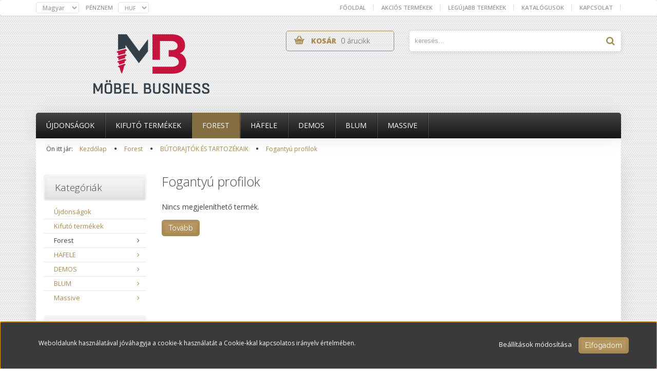

--- FILE ---
content_type: text/html; charset=UTF-8
request_url: https://www.butoralkatresz.net/forest-132/butorajtok-es-tartozekaik-138/fogantyu-profilok-291
body_size: 25622
content:

<!DOCTYPE html>
<!--[if lt IE 7]>      <html class="no-js lt-ie10 lt-ie9 lt-ie8 lt-ie7" lang="hu" dir="ltr"> <![endif]-->
<!--[if IE 7]>         <html class="no-js lt-ie10 lt-ie9 lt-ie8" lang="hu" dir="ltr"> <![endif]-->
<!--[if IE 8]>         <html class="no-js lt-ie10 lt-ie9" lang="hu" dir="ltr"> <![endif]-->
<!--[if IE 9]>         <html class="no-js lt-ie10" lang="hu" dir="ltr"> <![endif]-->
<!--[if gt IE 10]><!--> <html class="no-js" lang="hu" dir="ltr"> <!--<![endif]-->
<head>
    <title>Fogantyú profilok - Bútorvasalatok Webáruház</title>
    <meta charset="utf-8">
    <meta name="description" content="Fogantyú profilok kategóriánkban megtalálja az Önnek legmegfelelőbb terméket. Nézze meg Fogantyú profilok kategóriánk kínálatát.">
    <meta name="robots" content="index, follow">
    <meta property="og:title" content="" />
    <meta property="og:description" content="" />
    <meta property="og:type" content="website" />
    <meta property="og:url" content="https://www.butoralkatresz.net/forest-132/butorajtok-es-tartozekaik-138/fogantyu-profilok-291" />
    <meta property="og:image" content="https://butorvasalatok.cdn.shoprenter.hu/custom/butorvasalatok/image/cache/w1200h628/https%3A//butorvasalatok.cdn.shoprenter.hu/custom/butorvasalatok/image/cache/w1200h628/no_image.jpg.webp%3Flastmod%3D0.1665738202.webp?lastmod=0.1665738202" />
    <link href="https://butorvasalatok.cdn.shoprenter.hu/custom/butorvasalatok/image/data/favicon.ico?lastmod=1507715870.1665738202" rel="icon" />
    <link href="https://butorvasalatok.cdn.shoprenter.hu/custom/butorvasalatok/image/data/favicon.ico?lastmod=1507715870.1665738202" rel="apple-touch-icon" />
    <base href="https://www.butoralkatresz.net:443" />

    <meta name="viewport" content="width=device-width, initial-scale=1">
            <link href="https://www.butoralkatresz.net/forest-132/butorajtok-es-tartozekaik-138/fogantyu-profilok-291" rel="canonical">
    
    <!-- Custom styles for this template -->
    <link rel="stylesheet" href="//maxcdn.bootstrapcdn.com/font-awesome/4.7.0/css/font-awesome.min.css">
            
        
        
    
            <link rel="stylesheet" href="https://butorvasalatok.cdn.shoprenter.hu/web/compiled/css/fancybox2.css?v=1768907443" media="screen">
            <link rel="stylesheet" href="https://butorvasalatok.cdn.shoprenter.hu/web/compiled/css/fonts.css?v=1768907443" media="screen">
            <link rel="stylesheet" href="https://butorvasalatok.cdn.shoprenter.hu/web/compiled/css/global_bootstrap.css?v=1768907443" media="screen">
            <link rel="stylesheet" href="//fonts.googleapis.com/css?family=Open+Sans:400,800italic,800,700italic,700,600italic,600,400italic,300italic,300|Raleway:400,100,200,300&subset=latin-ext,latin" media="screen">
            <link rel="stylesheet" href="https://butorvasalatok.cdn.shoprenter.hu/custom/butorvasalatok/catalog/view/theme/elegant2_gold/stylesheet/1568970729.1484139539.1647376800.1647376800.css?v=null.1665738202" media="screen">
        <script>
        window.nonProductQuality = 80;
    </script>
    <script src="//ajax.googleapis.com/ajax/libs/jquery/1.10.2/jquery.min.js"></script>
    <script>window.jQuery || document.write('<script src="https://butorvasalatok.cdn.shoprenter.hu/catalog/view/javascript/jquery/jquery-1.10.2.min.js?v=1484139539"><\/script>')</script>

            <script src="https://butorvasalatok.cdn.shoprenter.hu/web/compiled/js/countdown.js?v=1768907442"></script>
        <!-- Header JavaScript codes -->
            <script src="https://butorvasalatok.cdn.shoprenter.hu/web/compiled/js/base.js?v=1768907442"></script>
                    <script src="https://butorvasalatok.cdn.shoprenter.hu/web/compiled/js/fancybox2.js?v=1768907442"></script>
                    <script src="https://butorvasalatok.cdn.shoprenter.hu/web/compiled/js/before_starter2_head.js?v=1768907442"></script>
                    <script src="https://butorvasalatok.cdn.shoprenter.hu/web/compiled/js/before_starter2_productpage.js?v=1768907442"></script>
                    <script src="https://butorvasalatok.cdn.shoprenter.hu/web/compiled/js/base_bootstrap.js?v=1768907442"></script>
                    <script src="https://butorvasalatok.cdn.shoprenter.hu/web/compiled/js/nanobar.js?v=1768907442"></script>
                    <!-- Header jQuery onLoad scripts -->
    <script>
        window.countdownFormat = '%D:%H:%M:%S';
        //<![CDATA[
        var BASEURL = 'https://www.butoralkatresz.net';
Currency = {"symbol_left":"","symbol_right":" Ft","decimal_place":0,"decimal_point":",","thousand_point":".","currency":"HUF","value":1};

        $(document).ready(function(){
        // DOM ready
            
                $('.fancybox').fancybox({
                    maxWidth: 820,
                    maxHeight: 650,
                    afterLoad: function(){
                        wrapCSS = $(this.element).data('fancybox-wrapcss');
                        if(wrapCSS){
                            $('.fancybox-wrap').addClass(wrapCSS);
                        }
                    },
                    helpers: {
                        thumbs: {
                            width: 50,
                            height: 50
                        }
                    }
                });
                $('.fancybox-inline').fancybox({
                    maxWidth: 820,
                    maxHeight: 650,
                    type:'inline'
                });
                

        // /DOM ready
        });
        $(window).load(function(){
        // OnLoad
            

        // /OnLoad
        });
        //]]>
    </script>
    
        <script src="https://butorvasalatok.cdn.shoprenter.hu/web/compiled/js/vue/manifest.bundle.js?v=1768907440"></script>
<script>
    var ShopRenter = ShopRenter || {};
    ShopRenter.onCartUpdate = function (callable) {
        document.addEventListener('cartChanged', callable)
    };
    ShopRenter.onItemAdd = function (callable) {
        document.addEventListener('AddToCart', callable)
    };
    ShopRenter.onItemDelete = function (callable) {
        document.addEventListener('deleteCart', callable)
    };
    ShopRenter.onSearchResultViewed = function (callable) {
        document.addEventListener('AuroraSearchResultViewed', callable)
    };
    ShopRenter.onSubscribedForNewsletter = function (callable) {
        document.addEventListener('AuroraSubscribedForNewsletter', callable)
    };
    ShopRenter.onCheckoutInitiated = function (callable) {
        document.addEventListener('AuroraCheckoutInitiated', callable)
    };
    ShopRenter.onCheckoutShippingInfoAdded = function (callable) {
        document.addEventListener('AuroraCheckoutShippingInfoAdded', callable)
    };
    ShopRenter.onCheckoutPaymentInfoAdded = function (callable) {
        document.addEventListener('AuroraCheckoutPaymentInfoAdded', callable)
    };
    ShopRenter.onCheckoutOrderConfirmed = function (callable) {
        document.addEventListener('AuroraCheckoutOrderConfirmed', callable)
    };
    ShopRenter.onCheckoutOrderPaid = function (callable) {
        document.addEventListener('AuroraOrderPaid', callable)
    };
    ShopRenter.onCheckoutOrderPaidUnsuccessful = function (callable) {
        document.addEventListener('AuroraOrderPaidUnsuccessful', callable)
    };
    ShopRenter.onProductPageViewed = function (callable) {
        document.addEventListener('AuroraProductPageViewed', callable)
    };
    ShopRenter.onMarketingConsentChanged = function (callable) {
        document.addEventListener('AuroraMarketingConsentChanged', callable)
    };
    ShopRenter.onCustomerRegistered = function (callable) {
        document.addEventListener('AuroraCustomerRegistered', callable)
    };
    ShopRenter.onCustomerLoggedIn = function (callable) {
        document.addEventListener('AuroraCustomerLoggedIn', callable)
    };
    ShopRenter.onCustomerUpdated = function (callable) {
        document.addEventListener('AuroraCustomerUpdated', callable)
    };
    ShopRenter.onCartPageViewed = function (callable) {
        document.addEventListener('AuroraCartPageViewed', callable)
    };
    ShopRenter.customer = {"userId":0,"userClientIP":"3.22.99.96","userGroupId":8,"customerGroupTaxMode":"gross","customerGroupPriceMode":"gross_net_tax","email":"","phoneNumber":"","name":{"firstName":"","lastName":""}};
    ShopRenter.theme = {"name":"elegant2_gold","family":"elegant2","parent":"bootstrap"};
    ShopRenter.shop = {"name":"butorvasalatok","locale":"hu","currency":{"code":"HUF","rate":1},"domain":"butorvasalatok.myshoprenter.hu"};
    ShopRenter.page = {"route":"product\/list","queryString":"forest-132\/butorajtok-es-tartozekaik-138\/fogantyu-profilok-291"};

    ShopRenter.formSubmit = function (form, callback) {
        callback();
    };

    let loadedAsyncScriptCount = 0;
    function asyncScriptLoaded(position) {
        loadedAsyncScriptCount++;
        if (position === 'body') {
            if (document.querySelectorAll('.async-script-tag').length === loadedAsyncScriptCount) {
                if (/complete|interactive|loaded/.test(document.readyState)) {
                    document.dispatchEvent(new CustomEvent('asyncScriptsLoaded', {}));
                } else {
                    document.addEventListener('DOMContentLoaded', () => {
                        document.dispatchEvent(new CustomEvent('asyncScriptsLoaded', {}));
                    });
                }
            }
        }
    }
</script>


                    <script type="text/javascript" src="https://butorvasalatok.cdn.shoprenter.hu/web/compiled/js/vue/customerEventDispatcher.bundle.js?v=1768907440"></script>




        <!-- Custom header scripts -->
    <script id="barat_hud_sr_script">var hst = document.createElement("script");hst.src = "//admin.fogyasztobarat.hu/h-api.js";hst.type = "text/javascript";hst.setAttribute("data-id", "B7CTVXSA");hst.setAttribute("id", "fbarat");var hs = document.getElementById("barat_hud_sr_script");hs.parentNode.insertBefore(hst, hs);</script>
    
                
            
            <script>window.dataLayer=window.dataLayer||[];function gtag(){dataLayer.push(arguments)};var ShopRenter=ShopRenter||{};ShopRenter.config=ShopRenter.config||{};ShopRenter.config.googleConsentModeDefaultValue="denied";</script>                        <script type="text/javascript" src="https://butorvasalatok.cdn.shoprenter.hu/web/compiled/js/vue/googleConsentMode.bundle.js?v=1768907440"></script>

            
            
            
            
            
    
</head>

<body id="body" class="bootstrap-body page-body product-list-body category-list-body category_list_body body-pathway-top desktop-device-body body-pathway-top elegant2_gold-body" role="document">
            
    
<div id="fb-root"></div>
<script>(function (d, s, id) {
        var js, fjs = d.getElementsByTagName(s)[0];
        if (d.getElementById(id)) return;
        js = d.createElement(s);
        js.id = id;
        js.src = "//connect.facebook.net/hu_HU/sdk/xfbml.customerchat.js#xfbml=1&version=v2.12&autoLogAppEvents=1";
        fjs.parentNode.insertBefore(js, fjs);
    }(document, "script", "facebook-jssdk"));
</script>



            

<!-- cached -->    <div id="first-login-nanobar-button">
    <img src="https://butorvasalatok.cdn.shoprenter.hu/catalog/view/theme/default/image/cog-settings-grey.svg?v=null.1665738202" class="sr-cog" alt="" width="24" height="24"/>
</div>
<div id="firstLogNanobar" class="Fixed aurora-nanobar aurora-nanobar-firstlogin">
    <div class="aurora-nanobar-container">
        <span id="nanoTextCookies" class="aurora-nanobar-text"
              style="font-size: 12px;">Weboldalunk használatával jóváhagyja a cookie-k használatát a Cookie-kkal kapcsolatos irányelv értelmében.
        </span>
        <div class="aurora-nanobar-buttons-wrapper">
            <a id ="aurora-nanobar-settings-button" href="">
                <span>Beállítások módosítása</span>
            </a>
            <a id="auroraNanobarCloseCookies" href="" class="button btn btn-primary aurora-nanobar-btn" data-button-save-text="Beállítások mentése">
                <span>Elfogadom</span>
            </a>
        </div>
        <div class="aurora-nanobar-cookies" style="display: none;">
            <div class="form-group">
                <label><input type="checkbox" name="required_cookies" id="required-cookies" disabled="disabled" checked="checked" /> Szükséges cookie-k</label>
                <div class="cookies-help-text">
                    Ezek a cookie-k segítenek abban, hogy a webáruház használható és működőképes legyen.
                </div>
            </div>
            <div class="form-group">
                <label>
                    <input type="checkbox" name="marketing_cookies" id="marketing-cookies"
                             checked />
                    Marketing cookie-k
                </label>
                <div class="cookies-help-text">
                    Ezeket a cookie-k segítenek abban, hogy az Ön érdeklődési körének megfelelő reklámokat és termékeket jelenítsük meg a webáruházban.
                </div>
            </div>
        </div>
    </div>
</div>

<script>

    (function ($) {
        $(document).ready(function () {
            new AuroraNanobar.FirstLogNanobarCheckbox(jQuery('#firstLogNanobar'), 'bottom');
        });
    })(jQuery);

</script>
<!-- /cached -->
<!-- cached --><div id="freeShippingNanobar" class="Fixed aurora-nanobar aurora-nanobar-freeshipping">
    <div class="aurora-nanobar-container">
        <span id="auroraNanobarClose" class="aurora-nanobar-close-x"><i class="fa fa-times sr-icon-times"></i></span>
        <span id="nanoText" class="aurora-nanobar-text"></span>
    </div>
</div>

<script>$(document).ready(function(){document.nanobarInstance=new AuroraNanobar.FreeShippingNanobar($('#freeShippingNanobar'),'bottom','500','','1');});</script><!-- /cached -->
    
                <!-- cached -->




        







    
    
    <link media="screen and (max-width: 992px)" rel="stylesheet" href="https://butorvasalatok.cdn.shoprenter.hu/catalog/view/javascript/jquery/jquery-mmenu/dist/css/jquery.mmenu.all.css?v=1484139539">
    <script src="https://butorvasalatok.cdn.shoprenter.hu/catalog/view/javascript/jquery/jquery-mmenu/dist/js/jquery.mmenu.all.min.js?v=1484139539"></script>
        <script src="https://butorvasalatok.cdn.shoprenter.hu/catalog/view/javascript/jquery/product_count_in_cart.js?v=1530610005"></script>

    <script>
        $(document).ready(function(){$('#menu-nav').mmenu({navbar:{title:'Menü'},extensions:["theme-dark","border-full"],offCanvas:{position:"left",zposition:"back"},counters:true,searchfield:{add:true,search:true,placeholder:'keresés',noResults:''}});function setLanguagesMobile(type){$('.'+type+'-change-mobile').click(function(e){e.preventDefault();$('#'+type+'_value_mobile').attr('value',$(this).data('value'));$('#mobile_'+type+'_form').submit();});}
setLanguagesMobile('language');setLanguagesMobile('currency');});    </script>

    <form action="index.php" method="post" enctype="multipart/form-data" id="mobile_currency_form">
        <input id="currency_value_mobile" type="hidden" value="" name="currency_id"/>
    </form>

    <form action="index.php" method="post" enctype="multipart/form-data" id="mobile_language_form">
        <input id="language_value_mobile" type="hidden" value="" name="language_code"/>
    </form>

    
    <div id="menu-nav">
        <ul>
                                            <li class="mm-title mm-group-title text-center"><span><i class="fa fa-tags sr-icon-tags"></i> Kategóriák</span></li>
    
    <li>
    <a href="https://www.butoralkatresz.net/ujdonsagok-122">            <h3 class="category-list-link-text">Újdonságok</h3>
        </a>
    </li><li>
    <a href="https://www.butoralkatresz.net/kifuto-termekek-296">            <h3 class="category-list-link-text">Kifutó termékek</h3>
        </a>
    </li><li>
    <a href="https://www.butoralkatresz.net/forest-132">            <h3 class="category-list-link-text">Forest</h3>
        </a>
            <ul><li>
    <a href="https://www.butoralkatresz.net/forest-132/forest-akcios-termekek-152">            Akciós termékek
        </a>
    </li><li>
    <a href="https://www.butoralkatresz.net/forest-132/asztallabak-szekrenylabak-butorgorgok-143">            ASZTALLÁBAK, SZEKRÉNYLÁBAK, BÚTORGÖRGŐK
        </a>
            <ul><li>
    <a href="https://www.butoralkatresz.net/forest-132/asztallabak-szekrenylabak-butorgorgok-143/asztallabak-172">            Asztallábak
        </a>
    </li><li>
    <a href="https://www.butoralkatresz.net/forest-132/asztallabak-szekrenylabak-butorgorgok-143/bisztro-asztallabak-293">            Bisztro asztallábak
        </a>
    </li><li>
    <a href="https://www.butoralkatresz.net/forest-132/asztallabak-szekrenylabak-butorgorgok-143/butorgorgok-173">            Bútorgörgők
        </a>
    </li><li>
    <a href="https://www.butoralkatresz.net/forest-132/asztallabak-szekrenylabak-butorgorgok-143/labazati-elemek-236">            Lábazati elemek
        </a>
    </li><li>
    <a href="https://www.butoralkatresz.net/forest-132/asztallabak-szekrenylabak-butorgorgok-143/labkiegesztitok">            Lábkiegészítők
        </a>
    </li><li>
    <a href="https://www.butoralkatresz.net/forest-132/asztallabak-szekrenylabak-butorgorgok-143/szekrenylabak-246">            Szekrénylábak
        </a>
    </li><li>
    <a href="https://www.butoralkatresz.net/forest-132/asztallabak-szekrenylabak-butorgorgok-143/szintezolabak-245">            Szintezőlábak
        </a>
    </li><li>
    <a href="https://www.butoralkatresz.net/forest-132/asztallabak-szekrenylabak-butorgorgok-143/tamasztolabak-170">            Támasztólábak
        </a>
    </li></ul>
    </li><li>
    <a href="https://www.butoralkatresz.net/forest-132/butorajtok-es-tartozekaik-138">            BÚTORAJTÓK ÉS TARTOZÉKAIK
        </a>
            <ul><li>
    <a href="https://www.butoralkatresz.net/forest-132/butorajtok-es-tartozekaik-138/aluminium-profilok-168">            Alumínium profilok
        </a>
    </li><li>
    <a href="https://www.butoralkatresz.net/forest-132/butorajtok-es-tartozekaik-138/fogantyu-profilok-291">            Fogantyú profilok
        </a>
    </li><li>
    <a href="https://www.butoralkatresz.net/forest-132/butorajtok-es-tartozekaik-138/pvc-magasfenyu-285">            PVC Magasfényű
        </a>
    </li></ul>
    </li><li>
    <a href="https://www.butoralkatresz.net/forest-132/butorpantok-144">            BÚTORPÁNTOK
        </a>
            <ul><li>
    <a href="https://www.butoralkatresz.net/forest-132/butorpantok-144/csillapitok-es-adapterek-274">            Csillapítók és adapterek
        </a>
    </li><li>
    <a href="https://www.butoralkatresz.net/forest-132/butorpantok-144/egyeb-pantok-178">            Egyéb pántok
        </a>
    </li><li>
    <a href="https://www.butoralkatresz.net/forest-132/butorpantok-144/fds-pantok-176">            FDS pántok
        </a>
    </li><li>
    <a href="https://www.butoralkatresz.net/forest-132/butorpantok-144/fgv-pantok-175">            FGV pántok
        </a>
    </li><li>
    <a href="https://www.butoralkatresz.net/forest-132/butorpantok-144/salice-pantok-295">            Salice pántok
        </a>
    </li><li>
    <a href="https://www.butoralkatresz.net/forest-132/butorpantok-144/titus-pantok-174">            Titus pántok
        </a>
    </li></ul>
    </li><li>
    <a href="https://www.butoralkatresz.net/forest-132/butorvilagitas-156">            BÚTORVILÁGÍTÁS
        </a>
            <ul><li>
    <a href="https://www.butoralkatresz.net/forest-132/butorvilagitas-156/butorvilagitas-kiegeszitok-252">            Bútorvilágítás kiegészítők
        </a>
    </li><li>
    <a href="https://www.butoralkatresz.net/forest-132/butorvilagitas-156/fenycsoves-vilagitas-280">            Fénycsöves világítás
        </a>
    </li><li>
    <a href="https://www.butoralkatresz.net/forest-132/butorvilagitas-156/halogen-vilagitas-253">            Halogén világítás
        </a>
    </li><li>
    <a href="https://www.butoralkatresz.net/forest-132/butorvilagitas-156/led-profilok-250">            LED profilok
        </a>
    </li><li>
    <a href="https://www.butoralkatresz.net/forest-132/butorvilagitas-156/led-vilagitas-251">            LED világítás
        </a>
    </li></ul>
    </li><li>
    <a href="https://www.butoralkatresz.net/forest-132/butorzarak-146">            BÚTORZÁRAK
        </a>
            <ul><li>
    <a href="https://www.butoralkatresz.net/forest-132/butorzarak-146/butorzarak-187">            Bútorzárak
        </a>
    </li><li>
    <a href="https://www.butoralkatresz.net/forest-132/butorzarak-146/fiokzarak-180">            Fiókzárak
        </a>
    </li><li>
    <a href="https://www.butoralkatresz.net/forest-132/butorzarak-146/kisfiokzarak-181">            Kisfiókzárak
        </a>
    </li><li>
    <a href="https://www.butoralkatresz.net/forest-132/butorzarak-146/kozponti-fiokzarak-182">            Központi fiókzárak
        </a>
    </li><li>
    <a href="https://www.butoralkatresz.net/forest-132/butorzarak-146/redonyzarak-183">            Redőnyzárak
        </a>
    </li><li>
    <a href="https://www.butoralkatresz.net/forest-132/butorzarak-146/rudzarak-186">            Rúdzárak
        </a>
    </li><li>
    <a href="https://www.butoralkatresz.net/forest-132/butorzarak-146/szamzarak-297">            Számzárak
        </a>
    </li><li>
    <a href="https://www.butoralkatresz.net/forest-132/butorzarak-146/toloajtozarak-184">            Tolóajtózárak
        </a>
    </li><li>
    <a href="https://www.butoralkatresz.net/forest-132/butorzarak-146/uvegajto-zarak-185">            Üvegajtó zárak
        </a>
    </li><li>
    <a href="https://www.butoralkatresz.net/forest-132/butorzarak-146/zar-kiegeszitok-179">            Zár kiegészítők
        </a>
    </li></ul>
    </li><li>
    <a href="https://www.butoralkatresz.net/forest-132/fel-es-lenyilo-vasalatok-147">            FEL- ÉS LENYÍLÓ VASALATOK
        </a>
            <ul><li>
    <a href="https://www.butoralkatresz.net/forest-132/fel-es-lenyilo-vasalatok-147/agyvasalatok-307">            Ágyvasalatok
        </a>
    </li><li>
    <a href="https://www.butoralkatresz.net/forest-132/fel-es-lenyilo-vasalatok-147/duo-vasalatok-191">            Duo vasalatok
        </a>
    </li><li>
    <a href="https://www.butoralkatresz.net/forest-132/fel-es-lenyilo-vasalatok-147/felnyilo-vasalat-kiegeszitok-302">            Felnyíló vasalat kiegészítők
        </a>
    </li><li>
    <a href="https://www.butoralkatresz.net/forest-132/fel-es-lenyilo-vasalatok-147/fgv-aerobus-192">            FGV Aerobus
        </a>
    </li><li>
    <a href="https://www.butoralkatresz.net/forest-132/fel-es-lenyilo-vasalatok-147/fold-vasalatok-303">            Fold vasalatok
        </a>
    </li><li>
    <a href="https://www.butoralkatresz.net/forest-132/fel-es-lenyilo-vasalatok-147/free-flap-vasalatok-305">            Free Flap vasalatok
        </a>
    </li><li>
    <a href="https://www.butoralkatresz.net/forest-132/fel-es-lenyilo-vasalatok-147/free-fold-vasalatok-304">            Free Fold vasalatok
        </a>
    </li><li>
    <a href="https://www.butoralkatresz.net/forest-132/fel-es-lenyilo-vasalatok-147/free-space-vasalatok-347">            Free Space vasalatok
        </a>
    </li><li>
    <a href="https://www.butoralkatresz.net/forest-132/fel-es-lenyilo-vasalatok-147/free-up-vasalatok-306">            Free UP vasalatok
        </a>
    </li><li>
    <a href="https://www.butoralkatresz.net/forest-132/fel-es-lenyilo-vasalatok-147/gazteleszkopok-188">            Gázteleszkópok
        </a>
    </li><li>
    <a href="https://www.butoralkatresz.net/forest-132/fel-es-lenyilo-vasalatok-147/hs-vasalatok-189">            HS vasalatok
        </a>
    </li><li>
    <a href="https://www.butoralkatresz.net/forest-132/fel-es-lenyilo-vasalatok-147/lenyilo-vasalatok-298">            Lenyíló vasalatok
        </a>
    </li><li>
    <a href="https://www.butoralkatresz.net/forest-132/fel-es-lenyilo-vasalatok-147/maxi-vasalatok-301">            Maxi vasalatok
        </a>
    </li></ul>
    </li><li>
    <a href="https://www.butoralkatresz.net/forest-132/fiokrendszerek-151">            FIÓKRENDSZEREK
        </a>
            <ul><li>
    <a href="https://www.butoralkatresz.net/forest-132/fiokrendszerek-151/duplafalu-fiokoldalak-210">            Duplafalú fiókoldalak
        </a>
    </li><li>
    <a href="https://www.butoralkatresz.net/forest-132/fiokrendszerek-151/fds-classic-fioksinek-917">            FDS-CLASSIC fióksínek
        </a>
    </li><li>
    <a href="https://www.butoralkatresz.net/forest-132/fiokrendszerek-151/fds-df-feher-fiokok-216">            FDS-DF fehér fiókok
        </a>
    </li><li>
    <a href="https://www.butoralkatresz.net/forest-132/fiokrendszerek-151/fds-df-fiok-kiegeszitok-212">            FDS-DF fiók kiegészitők
        </a>
    </li><li>
    <a href="https://www.butoralkatresz.net/forest-132/fiokrendszerek-151/fds-df-szurke-fiokok-211">            FDS-DF szürke fiókok
        </a>
    </li><li>
    <a href="https://www.butoralkatresz.net/forest-132/fiokrendszerek-151/fds-df-szurke-push-open-sinek-215">            FDS-DF szürke Push-Open sínek
        </a>
    </li><li>
    <a href="https://www.butoralkatresz.net/forest-132/fiokrendszerek-151/fds-ff-fioksinek-311">            FDS-FF fióksínek
        </a>
    </li><li>
    <a href="https://www.butoralkatresz.net/forest-132/fiokrendszerek-151/fds-ff-sinek-214">            FDS-FF sínek
        </a>
    </li><li>
    <a href="https://www.butoralkatresz.net/forest-132/fiokrendszerek-151/fds-pro-antracit-fiokok-217">            FDS-PRO antracit fiókok
        </a>
    </li><li>
    <a href="https://www.butoralkatresz.net/forest-132/fiokrendszerek-151/fds-pro-feher-fiokok-218">            FDS-PRO fehér fiókok
        </a>
    </li><li>
    <a href="https://www.butoralkatresz.net/forest-132/fiokrendszerek-151/fds-pro-fiok-kiegeszitok-915">            FDS-PRO fiók kiegészitők
        </a>
    </li><li>
    <a href="https://www.butoralkatresz.net/forest-132/fiokrendszerek-151/fds-slim-antracit-fiokok-220">            FDS-SLIM antracit fiókok
        </a>
    </li><li>
    <a href="https://www.butoralkatresz.net/forest-132/fiokrendszerek-151/fds-slim-feher-fiokok-219">            FDS-SLIM fehér fiókok
        </a>
    </li><li>
    <a href="https://www.butoralkatresz.net/forest-132/fiokrendszerek-151/fiokoldalak-209">            Fiókoldalak
        </a>
    </li><li>
    <a href="https://www.butoralkatresz.net/forest-132/fiokrendszerek-151/golyos-fioksinek-207">            Golyós fióksínek
        </a>
    </li><li>
    <a href="https://www.butoralkatresz.net/forest-132/fiokrendszerek-151/gorgos-fioksinek-208">            Görgős fióksínek
        </a>
    </li><li>
    <a href="https://www.butoralkatresz.net/forest-132/fiokrendszerek-151/kasirozott-fiokok-312">            Kasírozott fiókok
        </a>
    </li><li>
    <a href="https://www.butoralkatresz.net/forest-132/fiokrendszerek-151/rejtett-fioksinek-213">            Rejtett fióksínek
        </a>
    </li><li>
    <a href="https://www.butoralkatresz.net/forest-132/fiokrendszerek-151/rejtett-sinek-310">            Rejtett sínek
        </a>
    </li></ul>
    </li><li>
    <a href="https://www.butoralkatresz.net/forest-132/fogantyuk-fogasok-139">            FOGANTYÚK, FOGASOK
        </a>
            <ul><li>
    <a href="https://www.butoralkatresz.net/forest-132/fogantyuk-fogasok-139/diszito-elemek-257">            Díszitő elemek
        </a>
    </li><li>
    <a href="https://www.butoralkatresz.net/forest-132/fogantyuk-fogasok-139/ekszer-fogantyuk-261">            Ékszer fogantyúk
        </a>
    </li><li>
    <a href="https://www.butoralkatresz.net/forest-132/fogantyuk-fogasok-139/ekszer-gombok-262">            Ékszer gombok
        </a>
    </li><li>
    <a href="https://www.butoralkatresz.net/forest-132/fogantyuk-fogasok-139/fa-fogantyuk-264">            Fa fogantyúk
        </a>
    </li><li>
    <a href="https://www.butoralkatresz.net/forest-132/fogantyuk-fogasok-139/fa-gombok-263">            Fa gombok
        </a>
    </li><li>
    <a href="https://www.butoralkatresz.net/forest-132/fogantyuk-fogasok-139/fem-fogantyuk-222">            Fém fogantyúk
        </a>
    </li><li>
    <a href="https://www.butoralkatresz.net/forest-132/fogantyuk-fogasok-139/fem-gombok-223">            Fém gombok
        </a>
    </li><li>
    <a href="https://www.butoralkatresz.net/forest-132/fogantyuk-fogasok-139/fogantyu-csavarok-313">            Fogantyú csavarok
        </a>
    </li><li>
    <a href="https://www.butoralkatresz.net/forest-132/fogantyuk-fogasok-139/fogantyu-profil-292">            Fogantyú profil
        </a>
    </li><li>
    <a href="https://www.butoralkatresz.net/forest-132/fogantyuk-fogasok-139/fogantyu-profilok-169">            Fogantyú profilok
        </a>
    </li><li>
    <a href="https://www.butoralkatresz.net/forest-132/fogantyuk-fogasok-139/fogasok-228">            Fogasok
        </a>
    </li><li>
    <a href="https://www.butoralkatresz.net/forest-132/fogantyuk-fogasok-139/fogassorok-265">            Fogassorok
        </a>
    </li><li>
    <a href="https://www.butoralkatresz.net/forest-132/fogantyuk-fogasok-139/gyerek-fogantyuk-225">            Gyerek fogantyúk
        </a>
    </li><li>
    <a href="https://www.butoralkatresz.net/forest-132/fogantyuk-fogasok-139/muanyag-fogantyuk-259">            Műanyag fogantyúk
        </a>
    </li><li>
    <a href="https://www.butoralkatresz.net/forest-132/fogantyuk-fogasok-139/muanyag-gombok-260">            Műanyag gombok
        </a>
    </li><li>
    <a href="https://www.butoralkatresz.net/forest-132/fogantyuk-fogasok-139/rusztikus-fogantyuk-224">            Rusztikus fogantyúk
        </a>
    </li><li>
    <a href="https://www.butoralkatresz.net/forest-132/fogantyuk-fogasok-139/rusztikus-gombok-226">            Rusztikus gombok
        </a>
    </li><li>
    <a href="https://www.butoralkatresz.net/forest-132/fogantyuk-fogasok-139/sullyesztett-fogantyuk-227">            Süllyesztett fogantyúk
        </a>
    </li><li>
    <a href="https://www.butoralkatresz.net/forest-132/fogantyuk-fogasok-139/szerszamok-256">            Szerszámok
        </a>
    </li></ul>
    </li><li>
    <a href="https://www.butoralkatresz.net/forest-132/fuggeszto-elemek-153">            FÜGGESZTŐ ELEMEK
        </a>
            <ul><li>
    <a href="https://www.butoralkatresz.net/forest-132/fuggeszto-elemek-153/fuggesztoelemek-229">            Függesztőelemek
        </a>
    </li></ul>
    </li><li>
    <a href="https://www.butoralkatresz.net/forest-132/gardrobelemek-polctartok-es-szobai-kiegeszitok-141">            GARDRÓBELEMEK, POLCTARTÓK ÉS SZOBAI KIEGÉSZÍTŐK
        </a>
            <ul><li>
    <a href="https://www.butoralkatresz.net/forest-132/gardrobelemek-polctartok-es-szobai-kiegeszitok-141/cipotartok-195">            Cipőtartók
        </a>
    </li><li>
    <a href="https://www.butoralkatresz.net/forest-132/gardrobelemek-polctartok-es-szobai-kiegeszitok-141/fali-polctartok-241">            Fali polctartók
        </a>
    </li><li>
    <a href="https://www.butoralkatresz.net/forest-132/gardrobelemek-polctartok-es-szobai-kiegeszitok-141/home-box-rendszerek-911">            Home Box rendszerek
        </a>
    </li><li>
    <a href="https://www.butoralkatresz.net/forest-132/gardrobelemek-polctartok-es-szobai-kiegeszitok-141/home-box-rendszerek-913">            Home Box rendszerek
        </a>
    </li><li>
    <a href="https://www.butoralkatresz.net/forest-132/gardrobelemek-polctartok-es-szobai-kiegeszitok-141/polctartok-242">            Polctartók
        </a>
    </li><li>
    <a href="https://www.butoralkatresz.net/forest-132/gardrobelemek-polctartok-es-szobai-kiegeszitok-141/ruhatartok-196">            Ruhatartók
        </a>
    </li><li>
    <a href="https://www.butoralkatresz.net/forest-132/gardrobelemek-polctartok-es-szobai-kiegeszitok-141/stili-allvany-rendszerek-267">            Stíli állvány rendszerek
        </a>
    </li><li>
    <a href="https://www.butoralkatresz.net/forest-132/gardrobelemek-polctartok-es-szobai-kiegeszitok-141/vallfatartok-249">            Vállfatartók
        </a>
    </li></ul>
    </li><li>
    <a href="https://www.butoralkatresz.net/forest-132/irodabutor-tartozekok-154">            IRODABÚTOR TARTOZÉKOK
        </a>
            <ul><li>
    <a href="https://www.butoralkatresz.net/forest-132/irodabutor-tartozekok-154/irodai-labak-270">            Irodai lábak
        </a>
    </li><li>
    <a href="https://www.butoralkatresz.net/forest-132/irodabutor-tartozekok-154/irodai-szintezolabak-235">            Irodai szintezőlábak
        </a>
    </li><li>
    <a href="https://www.butoralkatresz.net/forest-132/irodabutor-tartozekok-154/irodai-tarolo-szett-269">            Irodai tároló szett
        </a>
    </li><li>
    <a href="https://www.butoralkatresz.net/forest-132/irodabutor-tartozekok-154/kabelkivezetok-234">            Kábelkivezetők
        </a>
    </li><li>
    <a href="https://www.butoralkatresz.net/forest-132/irodabutor-tartozekok-154/konnektorok-271">            Konnektorok
        </a>
    </li></ul>
    </li><li>
    <a href="https://www.butoralkatresz.net/forest-132/konyhai-furdoszobai-tarolas-149">            KONYHAI, FŰRDŐSZOBAI TÁROLÁS
        </a>
            <ul><li>
    <a href="https://www.butoralkatresz.net/forest-132/konyhai-furdoszobai-tarolas-149/alsoszekreny-vasalatok-203">            Alsószekrény vasalatok
        </a>
    </li><li>
    <a href="https://www.butoralkatresz.net/forest-132/konyhai-furdoszobai-tarolas-149/edenycsepegtetok-204">            Edénycsepegtetők
        </a>
    </li><li>
    <a href="https://www.butoralkatresz.net/forest-132/konyhai-furdoszobai-tarolas-149/fiokbetetek-200">            Fiókbetétek
        </a>
    </li><li>
    <a href="https://www.butoralkatresz.net/forest-132/konyhai-furdoszobai-tarolas-149/hulladektarolok-233">            Hulladéktárolók
        </a>
    </li><li>
    <a href="https://www.butoralkatresz.net/forest-132/konyhai-furdoszobai-tarolas-149/kamravasalatok-201">            Kamravasalatok
        </a>
    </li><li>
    <a href="https://www.butoralkatresz.net/forest-132/konyhai-furdoszobai-tarolas-149/kulso-femracsok-205">            Külső fémrácsok
        </a>
    </li><li>
    <a href="https://www.butoralkatresz.net/forest-132/konyhai-furdoszobai-tarolas-149/labazati-elemek-272">            Lábazati elemek
        </a>
    </li><li>
    <a href="https://www.butoralkatresz.net/forest-132/konyhai-furdoszobai-tarolas-149/rendszerezok-268">            Rendszerezők
        </a>
    </li><li>
    <a href="https://www.butoralkatresz.net/forest-132/konyhai-furdoszobai-tarolas-149/sarokvasalatok-202">            Sarokvasalatok
        </a>
    </li><li>
    <a href="https://www.butoralkatresz.net/forest-132/konyhai-furdoszobai-tarolas-149/szennyestartok-206">            Szennyestartók
        </a>
    </li></ul>
    </li><li>
    <a href="https://www.butoralkatresz.net/forest-132/lakas-kiegeszitok-155">            LAKÁS KIEGÉSZITŐK
        </a>
            <ul><li>
    <a href="https://www.butoralkatresz.net/forest-132/lakas-kiegeszitok-155/karnis-279">            Karnis
        </a>
    </li></ul>
    </li><li>
    <a href="https://www.butoralkatresz.net/forest-132/laminalt-padlo-350">            LAMINÁLT PADLÓ
        </a>
            <ul><li>
    <a href="https://www.butoralkatresz.net/forest-132/laminalt-padlo-350/padlo-356">            Padló
        </a>
    </li><li>
    <a href="https://www.butoralkatresz.net/forest-132/laminalt-padlo-350/szegelylec-353">            Szegélyléc
        </a>
    </li></ul>
    </li><li>
    <a href="https://www.butoralkatresz.net/forest-132/laptermekek-es-tartozekaik-140">            LAPTERMÉKEK ÉS TARTOZÉKAIK
        </a>
            <ul><li>
    <a href="https://www.butoralkatresz.net/forest-132/laptermekek-es-tartozekaik-140/akril-magasfenyu-286">            Akril Magasfényű
        </a>
    </li><li>
    <a href="https://www.butoralkatresz.net/forest-132/laptermekek-es-tartozekaik-140/asztallapok-294">            Asztallapok
        </a>
    </li><li>
    <a href="https://www.butoralkatresz.net/forest-132/laptermekek-es-tartozekaik-140/elzarok-287">            Élzárók
        </a>
    </li><li>
    <a href="https://www.butoralkatresz.net/forest-132/laptermekek-es-tartozekaik-140/fali-panel-rendszerek-258">            Fali panel rendszerek
        </a>
    </li><li>
    <a href="https://www.butoralkatresz.net/forest-132/laptermekek-es-tartozekaik-140/konyhai-hatfal-348">            Konyhai hátfal
        </a>
    </li><li>
    <a href="https://www.butoralkatresz.net/forest-132/laptermekek-es-tartozekaik-140/laminalt-tablak-273">            Laminált táblák
        </a>
    </li><li>
    <a href="https://www.butoralkatresz.net/forest-132/laptermekek-es-tartozekaik-140/munkalap-vasalatok-240">            Munkalap vasalatok
        </a>
    </li><li>
    <a href="https://www.butoralkatresz.net/forest-132/laptermekek-es-tartozekaik-140/munkalapok-239">            Munkalapok
        </a>
    </li><li>
    <a href="https://www.butoralkatresz.net/forest-132/laptermekek-es-tartozekaik-140/pet-magasfenyu-282">            PET Magasfényű
        </a>
    </li><li>
    <a href="https://www.butoralkatresz.net/forest-132/laptermekek-es-tartozekaik-140/pet-szupermatt-289">            PET Szupermatt
        </a>
    </li><li>
    <a href="https://www.butoralkatresz.net/forest-132/laptermekek-es-tartozekaik-140/pvc-magasfenyu-283">            PVC Magasfényű
        </a>
    </li><li>
    <a href="https://www.butoralkatresz.net/forest-132/laptermekek-es-tartozekaik-140/pvc-matt-406">            PVC Matt
        </a>
    </li><li>
    <a href="https://www.butoralkatresz.net/forest-132/laptermekek-es-tartozekaik-140/pvc-szupermatt-284">            PVC Szupermatt
        </a>
    </li><li>
    <a href="https://www.butoralkatresz.net/forest-132/laptermekek-es-tartozekaik-140/vizzaro-egysegcsomagok-281">            Vízzáró egységcsomagok
        </a>
    </li><li>
    <a href="https://www.butoralkatresz.net/forest-132/laptermekek-es-tartozekaik-140/vizzaro-profilok-254">            Vízzáró profilok
        </a>
    </li></ul>
    </li><li>
    <a href="https://www.butoralkatresz.net/forest-132/mosogatok-es-tartozekaik-142">            MOSOGATÓK ÉS TARTOZÉKAIK
        </a>
            <ul><li>
    <a href="https://www.butoralkatresz.net/forest-132/mosogatok-es-tartozekaik-142/csaptelepek-238">            Csaptelepek
        </a>
    </li><li>
    <a href="https://www.butoralkatresz.net/forest-132/mosogatok-es-tartozekaik-142/kiegeszitok-194">            Kiegészítők
        </a>
    </li><li>
    <a href="https://www.butoralkatresz.net/forest-132/mosogatok-es-tartozekaik-142/mosogatok-237">            Mosogatók
        </a>
    </li></ul>
    </li><li>
    <a href="https://www.butoralkatresz.net/forest-132/ragasztas-javitas-csavartakarok-150">            RAGASZTÁS, JAVÍTÁS, CSAVARTAKARÓK
        </a>
            <ul><li>
    <a href="https://www.butoralkatresz.net/forest-132/ragasztas-javitas-csavartakarok-150/filcek-199">            Filcek
        </a>
    </li><li>
    <a href="https://www.butoralkatresz.net/forest-132/ragasztas-javitas-csavartakarok-150/ragasztok-197">            Ragasztók
        </a>
    </li><li>
    <a href="https://www.butoralkatresz.net/forest-132/ragasztas-javitas-csavartakarok-150/viaszok-198">            Viaszok
        </a>
    </li></ul>
    </li><li>
    <a href="https://www.butoralkatresz.net/forest-132/szerelvenyek-148">            SZERELVÉNYEK
        </a>
            <ul><li>
    <a href="https://www.butoralkatresz.net/forest-132/szerelvenyek-148/agyvasalatok-193">            Ágyvasalatok
        </a>
    </li><li>
    <a href="https://www.butoralkatresz.net/forest-132/szerelvenyek-148/aluminium-profilok-288">            Alumínium profilok
        </a>
    </li><li>
    <a href="https://www.butoralkatresz.net/forest-132/szerelvenyek-148/behajtohegyek-314">            Behajtóhegyek
        </a>
    </li><li>
    <a href="https://www.butoralkatresz.net/forest-132/szerelvenyek-148/csillapitok-es-adapterek-275">            Csillapítók és adapterek
        </a>
    </li><li>
    <a href="https://www.butoralkatresz.net/forest-132/szerelvenyek-148/diszlec-308">            Díszléc
        </a>
    </li><li>
    <a href="https://www.butoralkatresz.net/forest-132/szerelvenyek-148/kotoelem-299">            Kötőelem
        </a>
    </li><li>
    <a href="https://www.butoralkatresz.net/forest-132/szerelvenyek-148/muanyag-csavartakarok-276">            Müanyag csavartakarók
        </a>
    </li><li>
    <a href="https://www.butoralkatresz.net/forest-132/szerelvenyek-148/muanyag-szerelvenyek-266">            Műanyag szerelvények
        </a>
    </li><li>
    <a href="https://www.butoralkatresz.net/forest-132/szerelvenyek-148/ontapados-csavartakarok-244">            Öntapadós csavartakarók
        </a>
    </li><li>
    <a href="https://www.butoralkatresz.net/forest-132/szerelvenyek-148/osszehuzok-190">            Összehúzók
        </a>
    </li><li>
    <a href="https://www.butoralkatresz.net/forest-132/szerelvenyek-148/padlovedok-278">            Padlóvédők
        </a>
    </li><li>
    <a href="https://www.butoralkatresz.net/forest-132/szerelvenyek-148/polctartok-243">            Polctartók
        </a>
    </li><li>
    <a href="https://www.butoralkatresz.net/forest-132/szerelvenyek-148/reisser-csavar-221">            Reisser csavar
        </a>
    </li><li>
    <a href="https://www.butoralkatresz.net/forest-132/szerelvenyek-148/sarokvasak-230">            Sarokvasak
        </a>
    </li><li>
    <a href="https://www.butoralkatresz.net/forest-132/szerelvenyek-148/szellozoracsok-247">            Szellőzőrácsok
        </a>
    </li><li>
    <a href="https://www.butoralkatresz.net/forest-132/szerelvenyek-148/takarosapkak-300">            Takarósapkák
        </a>
    </li><li>
    <a href="https://www.butoralkatresz.net/forest-132/szerelvenyek-148/uvegbefogo-profil-277">            Üvegbefogó profil
        </a>
    </li></ul>
    </li><li>
    <a href="https://www.butoralkatresz.net/forest-132/toloajto-vasalatok-145">            TOLÓAJTÓ VASALATOK
        </a>
            <ul><li>
    <a href="https://www.butoralkatresz.net/forest-132/toloajto-vasalatok-145/harmonika-vasalatok-177">            Harmonika vasalatok
        </a>
    </li><li>
    <a href="https://www.butoralkatresz.net/forest-132/toloajto-vasalatok-145/redony-vasalatok-255">            Redőny vasalatok
        </a>
    </li><li>
    <a href="https://www.butoralkatresz.net/forest-132/toloajto-vasalatok-145/toloajto-vasalatok-248">            Tolóajtó vasalatok
        </a>
    </li></ul>
    </li></ul>
    </li><li>
    <a href="https://www.butoralkatresz.net/hafele-137">            <h3 class="category-list-link-text">HÄFELE</h3>
        </a>
            <ul><li>
    <a href="https://www.butoralkatresz.net/hafele-137/ujdonsagok-166">            Újdonságok
        </a>
    </li><li>
    <a href="https://www.butoralkatresz.net/hafele-137/0-359">            0
        </a>
    </li><li>
    <a href="https://www.butoralkatresz.net/hafele-137/1-362">            1
        </a>
    </li><li>
    <a href="https://www.butoralkatresz.net/hafele-137/10-919">            10
        </a>
            <ul><li>
    <a href="https://www.butoralkatresz.net/hafele-137/10-919/loox-5-1595">            LOOX 5
        </a>
            <ul><li>
    <a href="https://www.butoralkatresz.net/hafele-137/10-919/loox-5-1595/24v-os-rendszer-1598">            24V-os rendszer
        </a>
            <ul><li>
    <a href="https://www.butoralkatresz.net/hafele-137/10-919/loox-5-1595/24v-os-rendszer-1598/kiegeszitok-1604">            Kiegészítők
        </a>
    </li><li>
    <a href="https://www.butoralkatresz.net/hafele-137/10-919/loox-5-1595/24v-os-rendszer-1598/led-szalagok-1607">            LED szalagok
        </a>
    </li><li>
    <a href="https://www.butoralkatresz.net/hafele-137/10-919/loox-5-1595/24v-os-rendszer-1598/trafok-1601">            Trafók
        </a>
    </li></ul>
    </li><li>
    <a href="https://www.butoralkatresz.net/hafele-137/10-919/loox-5-1595/kapcsolok-1610">            Kapcsolók
        </a>
    </li><li>
    <a href="https://www.butoralkatresz.net/hafele-137/10-919/loox-5-1595/kiegeszitok-1613">            Kiegészítők
        </a>
    </li></ul>
    </li></ul>
    </li><li>
    <a href="https://www.butoralkatresz.net/hafele-137/11-922">            11
        </a>
    </li><li>
    <a href="https://www.butoralkatresz.net/hafele-137/12-925">            12
        </a>
    </li><li>
    <a href="https://www.butoralkatresz.net/hafele-137/2-365">            2
        </a>
    </li><li>
    <a href="https://www.butoralkatresz.net/hafele-137/3-368">            3
        </a>
    </li><li>
    <a href="https://www.butoralkatresz.net/hafele-137/4-371">            4
        </a>
    </li><li>
    <a href="https://www.butoralkatresz.net/hafele-137/5-374">            5
        </a>
    </li><li>
    <a href="https://www.butoralkatresz.net/hafele-137/6-377">            6
        </a>
    </li><li>
    <a href="https://www.butoralkatresz.net/hafele-137/7-380">            7
        </a>
    </li><li>
    <a href="https://www.butoralkatresz.net/hafele-137/8-383">            8
        </a>
    </li><li>
    <a href="https://www.butoralkatresz.net/hafele-137/9-386">            9
        </a>
    </li></ul>
    </li><li>
    <a href="https://www.butoralkatresz.net/demos-133">            <h3 class="category-list-link-text">DEMOS</h3>
        </a>
            <ul><li>
    <a href="https://www.butoralkatresz.net/demos-133/fogantyuk-329">            Fogantyúk
        </a>
    </li></ul>
    </li><li>
    <a href="https://www.butoralkatresz.net/blum">            <h3 class="category-list-link-text">BLUM</h3>
        </a>
            <ul><li>
    <a href="https://www.butoralkatresz.net/blum/felnyilo-vasalatok-1424">            Felnyíló vasalatok
        </a>
            <ul><li>
    <a href="https://www.butoralkatresz.net/blum/felnyilo-vasalatok-1424/aventos-hf-1427">            Aventos HF
        </a>
    </li><li>
    <a href="https://www.butoralkatresz.net/blum/felnyilo-vasalatok-1424/aventos-hk-1433">            Aventos HK
        </a>
    </li><li>
    <a href="https://www.butoralkatresz.net/blum/felnyilo-vasalatok-1424/aventos-hk-s-1436">            Aventos HK-S
        </a>
    </li><li>
    <a href="https://www.butoralkatresz.net/blum/felnyilo-vasalatok-1424/aventos-hk-xs-1439">            Aventos HK-XS
        </a>
    </li><li>
    <a href="https://www.butoralkatresz.net/blum/felnyilo-vasalatok-1424/aventos-hl-1442">            Aventos HL
        </a>
    </li><li>
    <a href="https://www.butoralkatresz.net/blum/felnyilo-vasalatok-1424/aventos-hs-1445">            Aventos HS
        </a>
    </li><li>
    <a href="https://www.butoralkatresz.net/blum/felnyilo-vasalatok-1424/kiegeszitok-1430">            Kiegészítők
        </a>
    </li></ul>
    </li><li>
    <a href="https://www.butoralkatresz.net/blum/fiokrendezok-1391">            Fiókrendezők
        </a>
    </li><li>
    <a href="https://www.butoralkatresz.net/blum/fiokvasalatok-1382">            Fiókvasalatok
        </a>
            <ul><li>
    <a href="https://www.butoralkatresz.net/blum/fiokvasalatok-1382/antaro-1397">            Antaro
        </a>
            <ul><li>
    <a href="https://www.butoralkatresz.net/blum/fiokvasalatok-1382/antaro-1397/fioksinek-1409">            Fióksínek
        </a>
    </li><li>
    <a href="https://www.butoralkatresz.net/blum/fiokvasalatok-1382/antaro-1397/fioktestek-1400">            Fióktestek
        </a>
            <ul><li>
    <a href="https://www.butoralkatresz.net/blum/fiokvasalatok-1382/antaro-1397/fioktestek-1400/feher-1403">            Fehér
        </a>
    </li><li>
    <a href="https://www.butoralkatresz.net/blum/fiokvasalatok-1382/antaro-1397/fioktestek-1400/szurke-1406">            Szürke
        </a>
    </li></ul>
    </li><li>
    <a href="https://www.butoralkatresz.net/blum/fiokvasalatok-1382/antaro-1397/hatfalrogzitok-1412">            Hátfalrögzítők
        </a>
    </li><li>
    <a href="https://www.butoralkatresz.net/blum/fiokvasalatok-1382/antaro-1397/kiegeszitok-1415">            Kiegészítők
        </a>
    </li><li>
    <a href="https://www.butoralkatresz.net/blum/fiokvasalatok-1382/antaro-1397/magasitopalcak-1418">            Magasítópálcák
        </a>
    </li><li>
    <a href="https://www.butoralkatresz.net/blum/fiokvasalatok-1382/antaro-1397/tip-on-egysegek-1421">            TIP-ON egységek
        </a>
    </li></ul>
    </li><li>
    <a href="https://www.butoralkatresz.net/blum/fiokvasalatok-1382/legrabox-1475">            Legrabox
        </a>
            <ul><li>
    <a href="https://www.butoralkatresz.net/blum/fiokvasalatok-1382/legrabox-1475/elolaprogzitok-1496">            Előlaprögzítők
        </a>
    </li><li>
    <a href="https://www.butoralkatresz.net/blum/fiokvasalatok-1382/legrabox-1475/fioksinek-1502">            Fióksínek
        </a>
    </li><li>
    <a href="https://www.butoralkatresz.net/blum/fiokvasalatok-1382/legrabox-1475/fioktestek-1478">            Fióktestek
        </a>
            <ul><li>
    <a href="https://www.butoralkatresz.net/blum/fiokvasalatok-1382/legrabox-1475/fioktestek-1478/feher-1490">            Fehér
        </a>
    </li><li>
    <a href="https://www.butoralkatresz.net/blum/fiokvasalatok-1382/legrabox-1475/fioktestek-1478/fekete-1481">            Fekete
        </a>
    </li><li>
    <a href="https://www.butoralkatresz.net/blum/fiokvasalatok-1382/legrabox-1475/fioktestek-1478/rozsdamentes-1493">            Rozsdamentes
        </a>
    </li><li>
    <a href="https://www.butoralkatresz.net/blum/fiokvasalatok-1382/legrabox-1475/fioktestek-1478/szurke-1484">            Szürke
        </a>
    </li><li>
    <a href="https://www.butoralkatresz.net/blum/fiokvasalatok-1382/legrabox-1475/fioktestek-1478/vilagos-szurke-1487">            Világos szürke
        </a>
    </li></ul>
    </li><li>
    <a href="https://www.butoralkatresz.net/blum/fiokvasalatok-1382/legrabox-1475/hatfalrogzitok-1499">            Hátfalrögzítők
        </a>
    </li><li>
    <a href="https://www.butoralkatresz.net/blum/fiokvasalatok-1382/legrabox-1475/kiegeszitok-1505">            Kiegészítők
        </a>
    </li></ul>
    </li><li>
    <a href="https://www.butoralkatresz.net/blum/fiokvasalatok-1382/merivobox-1508">            Merivobox
        </a>
            <ul><li>
    <a href="https://www.butoralkatresz.net/blum/fiokvasalatok-1382/merivobox-1508/elolaprogzitok-1511">            Előlaprögzítők
        </a>
    </li><li>
    <a href="https://www.butoralkatresz.net/blum/fiokvasalatok-1382/merivobox-1508/fioksinek-1541">            Fióksínek
        </a>
    </li><li>
    <a href="https://www.butoralkatresz.net/blum/fiokvasalatok-1382/merivobox-1508/fiokszettek-fekes-1520">            Fiókszettek fékes
        </a>
            <ul><li>
    <a href="https://www.butoralkatresz.net/blum/fiokvasalatok-1382/merivobox-1508/fiokszettek-fekes-1520/feher-1523">            Fehér
        </a>
    </li></ul>
    </li><li>
    <a href="https://www.butoralkatresz.net/blum/fiokvasalatok-1382/merivobox-1508/fioktestek-1526">            Fióktestek
        </a>
            <ul><li>
    <a href="https://www.butoralkatresz.net/blum/fiokvasalatok-1382/merivobox-1508/fioktestek-1526/feher-1529">            Fehér
        </a>
    </li><li>
    <a href="https://www.butoralkatresz.net/blum/fiokvasalatok-1382/merivobox-1508/fioktestek-1526/indium-szurke-1532">            Indium szürke
        </a>
    </li><li>
    <a href="https://www.butoralkatresz.net/blum/fiokvasalatok-1382/merivobox-1508/fioktestek-1526/orion-szurke-1535">            Orion szürke
        </a>
    </li></ul>
    </li><li>
    <a href="https://www.butoralkatresz.net/blum/fiokvasalatok-1382/merivobox-1508/hatfalrogzitok-1517">            Hátfalrögzítők
        </a>
    </li><li>
    <a href="https://www.butoralkatresz.net/blum/fiokvasalatok-1382/merivobox-1508/kiegeszitok-1514">            Kiegészítők
        </a>
    </li><li>
    <a href="https://www.butoralkatresz.net/blum/fiokvasalatok-1382/merivobox-1508/magasitopalcak-1538">            Magasítópálcák
        </a>
    </li><li>
    <a href="https://www.butoralkatresz.net/blum/fiokvasalatok-1382/merivobox-1508/tip-on-egysegek-1544">            TIP-ON egységek
        </a>
    </li></ul>
    </li><li>
    <a href="https://www.butoralkatresz.net/blum/fiokvasalatok-1382/metabox-1463">            Metabox
        </a>
            <ul><li>
    <a href="https://www.butoralkatresz.net/blum/fiokvasalatok-1382/metabox-1463/femoldalas-sinek-1469">            Fémoldalas sínek
        </a>
    </li><li>
    <a href="https://www.butoralkatresz.net/blum/fiokvasalatok-1382/metabox-1463/kiegeszitok-1466">            Kiegészítők
        </a>
    </li><li>
    <a href="https://www.butoralkatresz.net/blum/fiokvasalatok-1382/metabox-1463/magasitopalcak-1547">            Magasítópálcák
        </a>
    </li></ul>
    </li><li>
    <a href="https://www.butoralkatresz.net/blum/fiokvasalatok-1382/movento-1385">            Movento
        </a>
            <ul><li>
    <a href="https://www.butoralkatresz.net/blum/fiokvasalatok-1382/movento-1385/40kg-os-sinek-1550">            40kg-os sínek
        </a>
    </li><li>
    <a href="https://www.butoralkatresz.net/blum/fiokvasalatok-1382/movento-1385/60kg-os-sinek-1556">            60kg-os sínek
        </a>
    </li><li>
    <a href="https://www.butoralkatresz.net/blum/fiokvasalatok-1382/movento-1385/70kg-os-sinek-1553">            70kg-os sínek
        </a>
    </li><li>
    <a href="https://www.butoralkatresz.net/blum/fiokvasalatok-1382/movento-1385/kiegeszitok-1388">            Kiegészítők
        </a>
    </li></ul>
    </li><li>
    <a href="https://www.butoralkatresz.net/blum/fiokvasalatok-1382/moventolegrabox-1559">            Movento,Legrabox
        </a>
            <ul><li>
    <a href="https://www.butoralkatresz.net/blum/fiokvasalatok-1382/moventolegrabox-1559/tip-on-egysegek-1562">            TIP-On egységek
        </a>
    </li></ul>
    </li><li>
    <a href="https://www.butoralkatresz.net/blum/fiokvasalatok-1382/tandemgorgo-1457">            Tandemgörgő
        </a>
            <ul><li>
    <a href="https://www.butoralkatresz.net/blum/fiokvasalatok-1382/tandemgorgo-1457/kiegeszitok-1460">            Kiegészítők
        </a>
    </li><li>
    <a href="https://www.butoralkatresz.net/blum/fiokvasalatok-1382/tandemgorgo-1457/reszleges-kihuzasu-fekes-1580">            Részleges kihúzású fékes
        </a>
    </li><li>
    <a href="https://www.butoralkatresz.net/blum/fiokvasalatok-1382/tandemgorgo-1457/reszleges-kihuzasu-tip-on-1589">            Részleges kihúzású Tip-On
        </a>
    </li><li>
    <a href="https://www.butoralkatresz.net/blum/fiokvasalatok-1382/tandemgorgo-1457/teljes-kihuzasu-fekes-1583">            Teljes kihúzású fékes
        </a>
    </li><li>
    <a href="https://www.butoralkatresz.net/blum/fiokvasalatok-1382/tandemgorgo-1457/teljes-kihuzasu-tip-on-1586">            Teljes kihúzású TIp-On
        </a>
    </li></ul>
    </li></ul>
    </li><li>
    <a href="https://www.butoralkatresz.net/blum/kiegeszito-termekek-1364">            Kiegészítő termékek
        </a>
    </li><li>
    <a href="https://www.butoralkatresz.net/blum/kiegeszitotermekek-1394">            Kiegészítőtermékek
        </a>
    </li><li>
    <a href="https://www.butoralkatresz.net/blum/kivetopantok-1358">            Kivetőpántok
        </a>
            <ul><li>
    <a href="https://www.butoralkatresz.net/blum/kivetopantok-1358/fekespantok-1367">            Fékespántok
        </a>
    </li><li>
    <a href="https://www.butoralkatresz.net/blum/kivetopantok-1358/kiegeszitok-1361">            Kiegészítők
        </a>
    </li><li>
    <a href="https://www.butoralkatresz.net/blum/kivetopantok-1358/onyx-pantok-1373">            Onyx pántok
        </a>
    </li><li>
    <a href="https://www.butoralkatresz.net/blum/kivetopantok-1358/panttalpak-1379">            Pánttalpak
        </a>
    </li><li>
    <a href="https://www.butoralkatresz.net/blum/kivetopantok-1358/rugo-nelkuli-pantok-1376">            Rugó nélküli pántok
        </a>
    </li><li>
    <a href="https://www.butoralkatresz.net/blum/kivetopantok-1358/rugospantok-1370">            Rugóspántok
        </a>
    </li><li>
    <a href="https://www.butoralkatresz.net/blum/kivetopantok-1358/specialispantok-1472">            Speciálispántok
        </a>
    </li><li>
    <a href="https://www.butoralkatresz.net/blum/kivetopantok-1358/szogpantok-1448">            Szögpántok
        </a>
    </li><li>
    <a href="https://www.butoralkatresz.net/blum/kivetopantok-1358/tip-on-1592">            TIP-ON
        </a>
    </li><li>
    <a href="https://www.butoralkatresz.net/blum/kivetopantok-1358/uvegajtopantok-1451">            Üvegajtópántok
        </a>
    </li></ul>
    </li><li>
    <a href="https://www.butoralkatresz.net/blum/revego-1565">            Revego
        </a>
    </li><li>
    <a href="https://www.butoralkatresz.net/blum/servodrive-1568">            ServoDrive
        </a>
            <ul><li>
    <a href="https://www.butoralkatresz.net/blum/servodrive-1568/fiokrendszerekhez-1574">            Fiókrendszerekhez
        </a>
    </li><li>
    <a href="https://www.butoralkatresz.net/blum/servodrive-1568/kiegeszitok-1571">            kiegészítők
        </a>
    </li><li>
    <a href="https://www.butoralkatresz.net/blum/servodrive-1568/szettek-1577">            szettek
        </a>
    </li></ul>
    </li><li>
    <a href="https://www.butoralkatresz.net/blum/szerszamoksablonok-1454">            Szerszámok,Sablonok
        </a>
    </li></ul>
    </li><li>
    <a href="https://www.butoralkatresz.net/massive-134">            <h3 class="category-list-link-text">Massive</h3>
        </a>
            <ul><li>
    <a href="https://www.butoralkatresz.net/massive-134/ajtogyarto-szett-324">            Ajtógyártó szett
        </a>
    </li><li>
    <a href="https://www.butoralkatresz.net/massive-134/csapagyak-326">            Csapágyak
        </a>
    </li><li>
    <a href="https://www.butoralkatresz.net/massive-134/egyeb-marok-325">            Egyéb marók
        </a>
    </li><li>
    <a href="https://www.butoralkatresz.net/massive-134/falcmaro-320">            Falcmaró
        </a>
    </li><li>
    <a href="https://www.butoralkatresz.net/massive-134/fenekfurok-322">            Fenékfúrók
        </a>
    </li><li>
    <a href="https://www.butoralkatresz.net/massive-134/holkermaro-321">            Holkermaró
        </a>
    </li><li>
    <a href="https://www.butoralkatresz.net/massive-134/koldokcsap-furo-327">            Köldökcsap fúró
        </a>
    </li><li>
    <a href="https://www.butoralkatresz.net/massive-134/nutmarok-323">            Nútmarók
        </a>
    </li><li>
    <a href="https://www.butoralkatresz.net/massive-134/nuttarcsa-es-szar-328">            Núttárcsa és szár
        </a>
    </li><li>
    <a href="https://www.butoralkatresz.net/massive-134/profil-maro-319">            Profil maró
        </a>
    </li><li>
    <a href="https://www.butoralkatresz.net/massive-134/stabmaro-317">            Stábmaró
        </a>
    </li><li>
    <a href="https://www.butoralkatresz.net/massive-134/szogben-maro-318">            Szögben maró
        </a>
    </li><li>
    <a href="https://www.butoralkatresz.net/massive-134/tisztito-maro-316">            Tisztító maró
        </a>
    </li></ul>
    </li>

                        <li class="mm-title mm-group-title text-center"><span><i class="fa fa-list-alt sr-icon-list"></i> Menüpontok</span></li>
    
                            <li class="informations-mobile-menu-item">
                <a href="https://www.butoralkatresz.net/hirek_1" target="_self">Hírek</a>
                            </li>
                    <li class="informations-mobile-menu-item">
                <a href="https://www.butoralkatresz.net/katalogus" target="_self">Katalógusok</a>
                                    <ul>
                                                    <li class="informations-mobile-menu-item informations-mobile-menu-item-sublevel"><a
                                    href="https://www.butoralkatresz.net/hafele-katalogusok-34" target="_self">Hafele Katalogusok</a></li>
                                                    <li class="informations-mobile-menu-item informations-mobile-menu-item-sublevel"><a
                                    href="https://www.butoralkatresz.net/forest-katalogusok-33" target="_self">Forest Katalógusok</a></li>
                                                    <li class="informations-mobile-menu-item informations-mobile-menu-item-sublevel"><a
                                    href="https://www.butoralkatresz.net/blum-katalogusok-36" target="_self">Blum Katalógusok</a></li>
                                                    <li class="informations-mobile-menu-item informations-mobile-menu-item-sublevel"><a
                                    href="https://www.butoralkatresz.net/demos-katalogusok-35" target="_self">Demos Katalógusok</a></li>
                                                    <li class="informations-mobile-menu-item informations-mobile-menu-item-sublevel"><a
                                    href="https://www.butoralkatresz.net/nett-front-katalogusok-37" target="_self">Nett Front katalógusok</a></li>
                                                    <li class="informations-mobile-menu-item informations-mobile-menu-item-sublevel"><a
                                    href="https://www.butoralkatresz.net/viefe-katalogusok-38" target="_self">Viefe Katalógusok</a></li>
                                            </ul>
                            </li>
                    <li class="informations-mobile-menu-item">
                <a href="https://www.butoralkatresz.net/kepes-fogyasztoi-tajekoztato-41" target="_self">Képes fogyasztói tájékoztató</a>
                            </li>
                    <li class="informations-mobile-menu-item">
                <a href="https://www.butoralkatresz.net/adatvedelmi_nyilatkozat_3" target="_self">Adatvédelmi nyilatkozat</a>
                            </li>
                    <li class="informations-mobile-menu-item">
                <a href="https://www.butoralkatresz.net/vasarlasi_feltetelek_5" target="_self">Vásárlási feltételek</a>
                            </li>
                    <li class="informations-mobile-menu-item">
                <a href="https://www.butoralkatresz.net/szallitas_6" target="_self">Szállítás és fizetés</a>
                            </li>
                    <li class="informations-mobile-menu-item">
                <a href="https://www.butoralkatresz.net/garancia_7" target="_self">Garancia</a>
                            </li>
                    <li class="informations-mobile-menu-item">
                <a href="https://www.butoralkatresz.net/hibabejelentes_8" target="_self">Hibabejelentés</a>
                            </li>
                    <li class="informations-mobile-menu-item">
                <a href="https://www.butoralkatresz.net/index.php?route=information/sitemap" target="_self">Oldaltérkép</a>
                            </li>
                    <li class="informations-mobile-menu-item">
                <a href="https://www.butoralkatresz.net/rolunk_4" target="_self">Üzletünk</a>
                            </li>
                    <li class="informations-mobile-menu-item">
                <a href="https://www.butoralkatresz.net/index.php?route=information/contact" target="_self">Kapcsolat</a>
                            </li>
            
                <li class="mm-title mm-group-title text-center"><span><i class="fa fa-globe sr-icon-globe"></i> Nyelvváltás</span></li>
        <li class="languages-mobile-menu-item">
            <a>Nyelvváltás</a>
            <ul>
                                    <li class="languages-mobile-menu-item languages-mobile-menu-item-sublevel">
                        <a class="language-change-mobile" data-value="hu" href="">
                            Magyar
                        </a>
                    </li>
                                    <li class="languages-mobile-menu-item languages-mobile-menu-item-sublevel">
                        <a class="language-change-mobile" data-value="de" href="">
                            German
                        </a>
                    </li>
                                    <li class="languages-mobile-menu-item languages-mobile-menu-item-sublevel">
                        <a class="language-change-mobile" data-value="en" href="">
                            English
                        </a>
                    </li>
                            </ul>
        </li>
    
                <li class="mm-title mm-group-title text-center"><span><i class="fa fa-money sr-icon-money"></i> Pénznem váltás</span></li>
        <li class="currencies-mobile-menu-item">
            <a>Pénznem váltás</a>
            <ul>
                                    <li class="currencies-mobile-menu-item currencies-mobile-menu-item-sublevel">
                        <a class="currency-change-mobile" data-value="HUF" href="">
                            HUF
                        </a>
                    </li>
                            </ul>
        </li>
    
        

            
        </ul>
    </div>

<div id="mobile-nav"
     class="responsive-menu Fixed hidden-print mobile-menu-orientation-left">
        <a class="mobile-headers mobile-content-header" href="#menu-nav">
        <i class="fa fa-bars sr-icon-hamburger-menu mobile-headers-icon"></i>
        <span class="mobile-headers-title">Menü</span>
    </a>
    <div class="mobile-headers mobile-logo">
                    <a class="mobile-logo-link" href="/"><img style="border: 0; max-width: 450px;" src="https://butorvasalatok.cdn.shoprenter.hu/custom/butorvasalatok/image/cache/w450h130m00/mb_logo.png?v=1582981406" title="Möbel-Business Bt" alt="Möbel-Business Bt" /></a>
            </div>
    <a class="mobile-headers mobile-search-link search-popup-btn" data-toggle="collapse" data-target="#search">
        <i class="fa fa-search sr-icon-search mobile-headers-icon"></i>
    </a>
    <a class="mobile-headers mobile-cart-link" data-toggle="collapse" data-target="#module_cart">
        <i class="icon-sr-cart icon-sr-cart-7 mobile-headers-icon"></i>
        <div class="mobile-cart-product-count mobile-cart-empty hidden-md">
        </div>
    </a>
</div>
<!-- /cached -->
<!-- page-wrap -->
<div class="page-wrap">


    <div id="SR_scrollTop"></div>

    <!-- header -->
    <header>
                    <nav class="navbar header-navbar hidden-xs hidden-sm">
                <div class="container">
                                            <!-- cached -->


                    
        <div id="languageselect" class="module content-module header-position hide-top languageselect-module" >
                <div class="module-head">
                        <h3 class="module-head-title">Nyelv</h3>
            </div>
                <div class="module-body">
                        <form action="https://www.butoralkatresz.net/index.php" method="post" enctype="multipart/form-data" id="language_form">
            <select class="form-control languageselect-select" name="language_code" onchange="this.form.submit()">
            <option value="hu" selected="selected">Magyar</option>
            <option value="de" >German</option>
            <option value="en" >English</option>
    </select>

        </form>
            </div>
                                </div>
        <!-- /cached -->
                        <!-- cached -->


                    
        <div id="currenciesselect" class="module content-module header-position currenciesselect-module" >
                <div class="module-head">
                        <h3 class="module-head-title">Pénznem</h3>
            </div>
                <div class="module-body">
                        <form action="https://www.butoralkatresz.net/index.php" method="post" enctype="multipart/form-data" id="currency_form">
            <select class="form-control currencieselect-select" name="currency_id" onchange="this.form.submit()">
                                    <option
                        value="HUF" selected="selected">
                        HUF
                    </option>
                            </select>
        </form>
            </div>
                                </div>
        <!-- /cached -->
                                        <div class="header-topmenu">
                        <div id="topmenu-nav">
                            <!-- cached -->    <ul class="nav navbar-nav headermenu-list" role="menu">
                    <li>
                <a href="https://www.butoralkatresz.net"
                   target="_self"
                                        title="Főoldal">
                    Főoldal
                </a>
                            </li>
                    <li>
                <a href="https://www.butoralkatresz.net/index.php?route=product/list&amp;special=1"
                   target="_self"
                                        title="Akciós termékek">
                    Akciós termékek
                </a>
                            </li>
                    <li>
                <a href="https://www.butoralkatresz.net/index.php?route=product/list&amp;latest=29"
                   target="_self"
                                        title="Legújabb termékek">
                    Legújabb termékek
                </a>
                            </li>
                    <li class="dropdown">
                <a href="https://www.butoralkatresz.net/katalogus"
                   target="_self"
                     class="dropdown-toggle disabled" data-toggle="dropdown"                    title="Katalógusok">
                    Katalógusok
                </a>
                                    <ul class="dropdown-hover-menu">
                                                    <li>
                                <a href="https://www.butoralkatresz.net/hafele-katalogusok-34" title="Hafele Katalogusok" target="_self">
                                    Hafele Katalogusok
                                </a>
                            </li>
                                                    <li>
                                <a href="https://www.butoralkatresz.net/forest-katalogusok-33" title="Forest Katalógusok" target="_self">
                                    Forest Katalógusok
                                </a>
                            </li>
                                                    <li>
                                <a href="https://www.butoralkatresz.net/blum-katalogusok-36" title="Blum Katalógusok" target="_self">
                                    Blum Katalógusok
                                </a>
                            </li>
                                                    <li>
                                <a href="https://www.butoralkatresz.net/demos-katalogusok-35" title="Demos Katalógusok" target="_self">
                                    Demos Katalógusok
                                </a>
                            </li>
                                                    <li>
                                <a href="https://www.butoralkatresz.net/nett-front-katalogusok-37" title="Nett Front katalógusok" target="_self">
                                    Nett Front katalógusok
                                </a>
                            </li>
                                                    <li>
                                <a href="https://www.butoralkatresz.net/viefe-katalogusok-38" title="Viefe Katalógusok" target="_self">
                                    Viefe Katalógusok
                                </a>
                            </li>
                                            </ul>
                            </li>
                    <li>
                <a href="https://www.butoralkatresz.net/index.php?route=information/contact"
                   target="_self"
                                        title="Kapcsolat">
                    Kapcsolat
                </a>
                            </li>
            </ul>
    <!-- /cached -->
                            
                        </div>
                    </div>
                </div>
            </nav>
            <div class="header-middle">
                <div class="container header-container">
                    <div class="header-middle-row">
                        <div class="header-middle-left">
                            <!-- cached --><div id="logo" class="module content-module header-position logo-module logo-image hide-top">
            <a href="/"><img style="border: 0; max-width: 450px;" src="https://butorvasalatok.cdn.shoprenter.hu/custom/butorvasalatok/image/cache/w450h130m00/mb_logo.png?v=1582981406" title="Möbel-Business Bt" alt="Möbel-Business Bt" /></a>
        </div><!-- /cached -->
                        </div>
                        <div class="header-middle-right">
                            <div class="row header-middle-right-row">
                                                                                                
                                                                
                                                                                                    <div class="col-md-6 header-col header-col-search">
                                            <div id="search" class="mm-fixed-top search-module">
    <div class="form-group">
        <div class="row module-search-row">
                                                    <div class="col-md-12 header-col col-search-input">
                                    <div class="input-group">
                    <input class="form-control disableAutocomplete" type="text" placeholder="keresés..." value=""
                           id="filter_keyword" 
                           onclick="this.value=(this.value==this.defaultValue)?'':this.value;"/>

                <span class="input-group-btn">
                    <button id="search_btn" onclick="moduleSearch();" class="btn btn-sm"><i class="fa fa-search sr-icon-search"></i></button>
                </span>
                </div>
            
                </div>
            
        </div>
    </div>
    <input type="hidden" id="filter_description"
            value="1"/><input type="hidden" id="search_shopname"
            value="butorvasalatok"/>
    <div id="results" class="search-results"></div>
</div>


                                    </div>
                                                                        <div class="col-md-6 header-col header-col-cart">
                                        <hx:include src="/_fragment?_path=_format%3Dhtml%26_locale%3Den%26_controller%3Dmodule%252Fcart&amp;_hash=qSkvYNJY7XgIP716%2BGB41xoZkK4rSTNvp9unXW9C6%2FE%3D"></hx:include>
                                    </div>

                                                            </div>
                        </div>
                        <div class="clearfix"></div>
                    </div>
                </div>
            </div>
            <div class="header-categories-wrapper sticky-head hidden-xs hidden-sm">
                <div class="container header-categories">
                    


                    
            <div id="module_category_wrapper" class="module-category-wrapper">
        <div id="category" class="module content-module header-position hide-top category-module hidden-xs hidden-sm" >
                <div class="module-head">
                        <h3 class="module-head-title">Kategóriák / Termékek</h3>
            </div>
                <div class="module-body">
                        <div id="category-nav">
            <ul class="category category_menu horizontal-basic builded">
    <li id="cat_122" class="item category-list module-list even">
    <a href="https://www.butoralkatresz.net/ujdonsagok-122" class="category-list-link module-list-link">
                    <h3 class="category-list-link-text">Újdonságok</h3>
        </a>
    </li><li id="cat_296" class="item category-list module-list odd">
    <a href="https://www.butoralkatresz.net/kifuto-termekek-296" class="category-list-link module-list-link">
                    <h3 class="category-list-link-text">Kifutó termékek</h3>
        </a>
    </li><li id="cat_132" class="item category-list module-list selected parent even">
    <a href="https://www.butoralkatresz.net/forest-132" class="category-list-link module-list-link">
                    <h3 class="category-list-link-text">Forest</h3>
        </a>
            <ul class="children"><li id="cat_152" class="item category-list module-list even">
    <a href="https://www.butoralkatresz.net/forest-132/forest-akcios-termekek-152" class="category-list-link module-list-link">
                Akciós termékek
        </a>
    </li><li id="cat_143" class="item category-list module-list parent odd">
    <a href="https://www.butoralkatresz.net/forest-132/asztallabak-szekrenylabak-butorgorgok-143" class="category-list-link module-list-link">
                ASZTALLÁBAK, SZEKRÉNYLÁBAK, BÚTORGÖRGŐK
        </a>
    </li><li id="cat_138" class="item category-list module-list selected parent even">
    <a href="https://www.butoralkatresz.net/forest-132/butorajtok-es-tartozekaik-138" class="category-list-link module-list-link">
                BÚTORAJTÓK ÉS TARTOZÉKAIK
        </a>
            <ul class="children"><li id="cat_168" class="item category-list module-list even">
    <a href="https://www.butoralkatresz.net/forest-132/butorajtok-es-tartozekaik-138/aluminium-profilok-168" class="category-list-link module-list-link">
                Alumínium profilok
        </a>
    </li><li id="cat_291" class="item category-list module-list selected odd">
    <a href="https://www.butoralkatresz.net/forest-132/butorajtok-es-tartozekaik-138/fogantyu-profilok-291" class="category-list-link module-list-link">
                <b>Fogantyú profilok</b>
        </a>
    </li><li id="cat_285" class="item category-list module-list even">
    <a href="https://www.butoralkatresz.net/forest-132/butorajtok-es-tartozekaik-138/pvc-magasfenyu-285" class="category-list-link module-list-link">
                PVC Magasfényű
        </a>
    </li></ul>
    </li><li id="cat_144" class="item category-list module-list parent odd">
    <a href="https://www.butoralkatresz.net/forest-132/butorpantok-144" class="category-list-link module-list-link">
                BÚTORPÁNTOK
        </a>
    </li><li id="cat_156" class="item category-list module-list parent even">
    <a href="https://www.butoralkatresz.net/forest-132/butorvilagitas-156" class="category-list-link module-list-link">
                BÚTORVILÁGÍTÁS
        </a>
    </li><li id="cat_146" class="item category-list module-list parent odd">
    <a href="https://www.butoralkatresz.net/forest-132/butorzarak-146" class="category-list-link module-list-link">
                BÚTORZÁRAK
        </a>
    </li><li id="cat_147" class="item category-list module-list parent even">
    <a href="https://www.butoralkatresz.net/forest-132/fel-es-lenyilo-vasalatok-147" class="category-list-link module-list-link">
                FEL- ÉS LENYÍLÓ VASALATOK
        </a>
    </li><li id="cat_151" class="item category-list module-list parent odd">
    <a href="https://www.butoralkatresz.net/forest-132/fiokrendszerek-151" class="category-list-link module-list-link">
                FIÓKRENDSZEREK
        </a>
    </li><li id="cat_139" class="item category-list module-list parent even">
    <a href="https://www.butoralkatresz.net/forest-132/fogantyuk-fogasok-139" class="category-list-link module-list-link">
                FOGANTYÚK, FOGASOK
        </a>
    </li><li id="cat_153" class="item category-list module-list parent odd">
    <a href="https://www.butoralkatresz.net/forest-132/fuggeszto-elemek-153" class="category-list-link module-list-link">
                FÜGGESZTŐ ELEMEK
        </a>
    </li><li id="cat_141" class="item category-list module-list parent even">
    <a href="https://www.butoralkatresz.net/forest-132/gardrobelemek-polctartok-es-szobai-kiegeszitok-141" class="category-list-link module-list-link">
                GARDRÓBELEMEK, POLCTARTÓK ÉS SZOBAI KIEGÉSZÍTŐK
        </a>
    </li><li id="cat_154" class="item category-list module-list parent odd">
    <a href="https://www.butoralkatresz.net/forest-132/irodabutor-tartozekok-154" class="category-list-link module-list-link">
                IRODABÚTOR TARTOZÉKOK
        </a>
    </li><li id="cat_149" class="item category-list module-list parent even">
    <a href="https://www.butoralkatresz.net/forest-132/konyhai-furdoszobai-tarolas-149" class="category-list-link module-list-link">
                KONYHAI, FŰRDŐSZOBAI TÁROLÁS
        </a>
    </li><li id="cat_155" class="item category-list module-list parent odd">
    <a href="https://www.butoralkatresz.net/forest-132/lakas-kiegeszitok-155" class="category-list-link module-list-link">
                LAKÁS KIEGÉSZITŐK
        </a>
    </li><li id="cat_350" class="item category-list module-list parent even">
    <a href="https://www.butoralkatresz.net/forest-132/laminalt-padlo-350" class="category-list-link module-list-link">
                LAMINÁLT PADLÓ
        </a>
    </li><li id="cat_140" class="item category-list module-list parent odd">
    <a href="https://www.butoralkatresz.net/forest-132/laptermekek-es-tartozekaik-140" class="category-list-link module-list-link">
                LAPTERMÉKEK ÉS TARTOZÉKAIK
        </a>
    </li><li id="cat_142" class="item category-list module-list parent even">
    <a href="https://www.butoralkatresz.net/forest-132/mosogatok-es-tartozekaik-142" class="category-list-link module-list-link">
                MOSOGATÓK ÉS TARTOZÉKAIK
        </a>
    </li><li id="cat_150" class="item category-list module-list parent odd">
    <a href="https://www.butoralkatresz.net/forest-132/ragasztas-javitas-csavartakarok-150" class="category-list-link module-list-link">
                RAGASZTÁS, JAVÍTÁS, CSAVARTAKARÓK
        </a>
    </li><li id="cat_148" class="item category-list module-list parent even">
    <a href="https://www.butoralkatresz.net/forest-132/szerelvenyek-148" class="category-list-link module-list-link">
                SZERELVÉNYEK
        </a>
    </li><li id="cat_145" class="item category-list module-list parent odd">
    <a href="https://www.butoralkatresz.net/forest-132/toloajto-vasalatok-145" class="category-list-link module-list-link">
                TOLÓAJTÓ VASALATOK
        </a>
    </li></ul>
    </li><li id="cat_137" class="item category-list module-list parent odd">
    <a href="https://www.butoralkatresz.net/hafele-137" class="category-list-link module-list-link">
                    <h3 class="category-list-link-text">HÄFELE</h3>
        </a>
    </li><li id="cat_133" class="item category-list module-list parent even">
    <a href="https://www.butoralkatresz.net/demos-133" class="category-list-link module-list-link">
                    <h3 class="category-list-link-text">DEMOS</h3>
        </a>
    </li><li id="cat_315" class="item category-list module-list parent odd">
    <a href="https://www.butoralkatresz.net/blum" class="category-list-link module-list-link">
                    <h3 class="category-list-link-text">BLUM</h3>
        </a>
    </li><li id="cat_134" class="item category-list module-list parent even">
    <a href="https://www.butoralkatresz.net/massive-134" class="category-list-link module-list-link">
                    <h3 class="category-list-link-text">Massive</h3>
        </a>
    </li>
</ul>
            <div class="clearfix"></div>
        </div>
            </div>
                                </div>
                </div>
    
                </div>
            </div>
            </header>
    <!-- /header -->

    <div class="container">
        
    
            <!-- pathway -->
        <section class="pathway-container">
            <div class="container">
                                <div itemscope itemtype="http://schema.org/BreadcrumbList">
            <span id="home" class="pw-item pw-item-home">Ön itt jár:</span>
                            <span class="pw-item pw-sep pw-sep-first">
                    <span></span>
                </span>
                <span class="pw-item" itemprop="itemListElement" itemscope itemtype="http://schema.org/ListItem">
                                            <a class="pw-link" itemprop="item" href="https://www.butoralkatresz.net">
                            <span itemprop="name">Kezdőlap</span>
                        </a>
                        <meta itemprop="position" content="1" />
                                    </span>
                            <span class="pw-item pw-sep">
                    <span> > </span>
                </span>
                <span class="pw-item" itemprop="itemListElement" itemscope itemtype="http://schema.org/ListItem">
                                            <a class="pw-link" itemprop="item" href="https://www.butoralkatresz.net/forest-132">
                            <span itemprop="name">Forest</span>
                        </a>
                        <meta itemprop="position" content="2" />
                                    </span>
                            <span class="pw-item pw-sep">
                    <span> > </span>
                </span>
                <span class="pw-item" itemprop="itemListElement" itemscope itemtype="http://schema.org/ListItem">
                                            <a class="pw-link" itemprop="item" href="https://www.butoralkatresz.net/forest-132/butorajtok-es-tartozekaik-138">
                            <span itemprop="name">BÚTORAJTÓK ÉS TARTOZÉKAIK</span>
                        </a>
                        <meta itemprop="position" content="3" />
                                    </span>
                            <span class="pw-item pw-sep">
                    <span> > </span>
                </span>
                <span class="pw-item pw-item-last" itemprop="itemListElement" itemscope itemtype="http://schema.org/ListItem">
                                            <h2 class="pw-item-last-h">
                                            <a class="pw-link" itemprop="item" href="https://www.butoralkatresz.net/forest-132/butorajtok-es-tartozekaik-138/fogantyu-profilok-291">
                            <span itemprop="name">Fogantyú profilok</span>
                        </a>
                        <meta itemprop="position" content="4" />
                                            </h2>
                                    </span>
                    </div>
    
            </div>
        </section>
        <!-- /pathway -->
    


    </div>

    <!-- main -->
    <main>
                <div id="mobile-filter-position"></div>

        <div class="container">
            <div class="container-inner">
    
                
    <!-- .row -->
    <div class="row main-row">
        <section class="col-md-9 col-sm-12 col-xs-12 column-content two-column-content column-content-right">
            
            <div id="content" class="list_page category_list" >
                    <div class="top page-head">
        <div class="center page-head-center">
            <h1 class="page-head-center-title">Fogantyú profilok</h1>
        </div>
    </div>
    <div class="middle">
                <div class="notfound">
            <div class="content">Nincs megjeleníthető termék.</div>
            <div class="buttons">
                <a class="btn btn-primary" href="https://www.butoralkatresz.net/index.php">Tovább</a>
            </div>
        </div>
    </div>
            </div>
        </section>
        <aside class="col-md-3 col-sm-12 col-xs-12 column-left">



                    
            <div id="module_category2_wrapper" class="module-category2-wrapper">
        <div id="category2" class="module content-module side-position category-module hidden-xs hidden-sm" >
                <div class="module-head">
                        <h5 class="module-head-title">Kategóriák</h5>
            </div>
                <div class="module-body">
                        <div id="category2-nav">
            


<ul class="category2 category_menu sf-menu sf-vertical builded">
    <li id="cat_122" class="item category-list module-list even">
    <a href="https://www.butoralkatresz.net/ujdonsagok-122" class="category-list-link module-list-link">
                    <h3 class="category-list-link-text">Újdonságok</h3>
        </a>
    </li><li id="cat_296" class="item category-list module-list odd">
    <a href="https://www.butoralkatresz.net/kifuto-termekek-296" class="category-list-link module-list-link">
                    <h3 class="category-list-link-text">Kifutó termékek</h3>
        </a>
    </li><li id="cat_132" class="item category-list module-list selected parent even">
    <a href="https://www.butoralkatresz.net/forest-132" class="category-list-link module-list-link">
                    <h3 class="category-list-link-text">Forest</h3>
        </a>
            <ul class="children"><li id="cat_152" class="item category-list module-list even">
    <a href="https://www.butoralkatresz.net/forest-132/forest-akcios-termekek-152" class="category-list-link module-list-link">
                Akciós termékek
        </a>
    </li><li id="cat_143" class="item category-list module-list parent odd">
    <a href="https://www.butoralkatresz.net/forest-132/asztallabak-szekrenylabak-butorgorgok-143" class="category-list-link module-list-link">
                ASZTALLÁBAK, SZEKRÉNYLÁBAK, BÚTORGÖRGŐK
        </a>
            <ul class="children"><li id="cat_172" class="item category-list module-list even">
    <a href="https://www.butoralkatresz.net/forest-132/asztallabak-szekrenylabak-butorgorgok-143/asztallabak-172" class="category-list-link module-list-link">
                Asztallábak
        </a>
    </li><li id="cat_293" class="item category-list module-list odd">
    <a href="https://www.butoralkatresz.net/forest-132/asztallabak-szekrenylabak-butorgorgok-143/bisztro-asztallabak-293" class="category-list-link module-list-link">
                Bisztro asztallábak
        </a>
    </li><li id="cat_173" class="item category-list module-list even">
    <a href="https://www.butoralkatresz.net/forest-132/asztallabak-szekrenylabak-butorgorgok-143/butorgorgok-173" class="category-list-link module-list-link">
                Bútorgörgők
        </a>
    </li><li id="cat_236" class="item category-list module-list odd">
    <a href="https://www.butoralkatresz.net/forest-132/asztallabak-szekrenylabak-butorgorgok-143/labazati-elemek-236" class="category-list-link module-list-link">
                Lábazati elemek
        </a>
    </li><li id="cat_290" class="item category-list module-list even">
    <a href="https://www.butoralkatresz.net/forest-132/asztallabak-szekrenylabak-butorgorgok-143/labkiegesztitok" class="category-list-link module-list-link">
                Lábkiegészítők
        </a>
    </li><li id="cat_246" class="item category-list module-list odd">
    <a href="https://www.butoralkatresz.net/forest-132/asztallabak-szekrenylabak-butorgorgok-143/szekrenylabak-246" class="category-list-link module-list-link">
                Szekrénylábak
        </a>
    </li><li id="cat_245" class="item category-list module-list even">
    <a href="https://www.butoralkatresz.net/forest-132/asztallabak-szekrenylabak-butorgorgok-143/szintezolabak-245" class="category-list-link module-list-link">
                Szintezőlábak
        </a>
    </li><li id="cat_170" class="item category-list module-list odd">
    <a href="https://www.butoralkatresz.net/forest-132/asztallabak-szekrenylabak-butorgorgok-143/tamasztolabak-170" class="category-list-link module-list-link">
                Támasztólábak
        </a>
    </li></ul>
    </li><li id="cat_138" class="item category-list module-list selected parent even">
    <a href="https://www.butoralkatresz.net/forest-132/butorajtok-es-tartozekaik-138" class="category-list-link module-list-link">
                BÚTORAJTÓK ÉS TARTOZÉKAIK
        </a>
            <ul class="children"><li id="cat_168" class="item category-list module-list even">
    <a href="https://www.butoralkatresz.net/forest-132/butorajtok-es-tartozekaik-138/aluminium-profilok-168" class="category-list-link module-list-link">
                Alumínium profilok
        </a>
    </li><li id="cat_291" class="item category-list module-list selected odd">
    <a href="https://www.butoralkatresz.net/forest-132/butorajtok-es-tartozekaik-138/fogantyu-profilok-291" class="category-list-link module-list-link">
                <b>Fogantyú profilok</b>
        </a>
    </li><li id="cat_285" class="item category-list module-list even">
    <a href="https://www.butoralkatresz.net/forest-132/butorajtok-es-tartozekaik-138/pvc-magasfenyu-285" class="category-list-link module-list-link">
                PVC Magasfényű
        </a>
    </li></ul>
    </li><li id="cat_144" class="item category-list module-list parent odd">
    <a href="https://www.butoralkatresz.net/forest-132/butorpantok-144" class="category-list-link module-list-link">
                BÚTORPÁNTOK
        </a>
            <ul class="children"><li id="cat_274" class="item category-list module-list even">
    <a href="https://www.butoralkatresz.net/forest-132/butorpantok-144/csillapitok-es-adapterek-274" class="category-list-link module-list-link">
                Csillapítók és adapterek
        </a>
    </li><li id="cat_178" class="item category-list module-list odd">
    <a href="https://www.butoralkatresz.net/forest-132/butorpantok-144/egyeb-pantok-178" class="category-list-link module-list-link">
                Egyéb pántok
        </a>
    </li><li id="cat_176" class="item category-list module-list even">
    <a href="https://www.butoralkatresz.net/forest-132/butorpantok-144/fds-pantok-176" class="category-list-link module-list-link">
                FDS pántok
        </a>
    </li><li id="cat_175" class="item category-list module-list odd">
    <a href="https://www.butoralkatresz.net/forest-132/butorpantok-144/fgv-pantok-175" class="category-list-link module-list-link">
                FGV pántok
        </a>
    </li><li id="cat_295" class="item category-list module-list even">
    <a href="https://www.butoralkatresz.net/forest-132/butorpantok-144/salice-pantok-295" class="category-list-link module-list-link">
                Salice pántok
        </a>
    </li><li id="cat_174" class="item category-list module-list odd">
    <a href="https://www.butoralkatresz.net/forest-132/butorpantok-144/titus-pantok-174" class="category-list-link module-list-link">
                Titus pántok
        </a>
    </li></ul>
    </li><li id="cat_156" class="item category-list module-list parent even">
    <a href="https://www.butoralkatresz.net/forest-132/butorvilagitas-156" class="category-list-link module-list-link">
                BÚTORVILÁGÍTÁS
        </a>
            <ul class="children"><li id="cat_252" class="item category-list module-list even">
    <a href="https://www.butoralkatresz.net/forest-132/butorvilagitas-156/butorvilagitas-kiegeszitok-252" class="category-list-link module-list-link">
                Bútorvilágítás kiegészítők
        </a>
    </li><li id="cat_280" class="item category-list module-list odd">
    <a href="https://www.butoralkatresz.net/forest-132/butorvilagitas-156/fenycsoves-vilagitas-280" class="category-list-link module-list-link">
                Fénycsöves világítás
        </a>
    </li><li id="cat_253" class="item category-list module-list even">
    <a href="https://www.butoralkatresz.net/forest-132/butorvilagitas-156/halogen-vilagitas-253" class="category-list-link module-list-link">
                Halogén világítás
        </a>
    </li><li id="cat_250" class="item category-list module-list odd">
    <a href="https://www.butoralkatresz.net/forest-132/butorvilagitas-156/led-profilok-250" class="category-list-link module-list-link">
                LED profilok
        </a>
    </li><li id="cat_251" class="item category-list module-list even">
    <a href="https://www.butoralkatresz.net/forest-132/butorvilagitas-156/led-vilagitas-251" class="category-list-link module-list-link">
                LED világítás
        </a>
    </li></ul>
    </li><li id="cat_146" class="item category-list module-list parent odd">
    <a href="https://www.butoralkatresz.net/forest-132/butorzarak-146" class="category-list-link module-list-link">
                BÚTORZÁRAK
        </a>
            <ul class="children"><li id="cat_187" class="item category-list module-list even">
    <a href="https://www.butoralkatresz.net/forest-132/butorzarak-146/butorzarak-187" class="category-list-link module-list-link">
                Bútorzárak
        </a>
    </li><li id="cat_180" class="item category-list module-list odd">
    <a href="https://www.butoralkatresz.net/forest-132/butorzarak-146/fiokzarak-180" class="category-list-link module-list-link">
                Fiókzárak
        </a>
    </li><li id="cat_181" class="item category-list module-list even">
    <a href="https://www.butoralkatresz.net/forest-132/butorzarak-146/kisfiokzarak-181" class="category-list-link module-list-link">
                Kisfiókzárak
        </a>
    </li><li id="cat_182" class="item category-list module-list odd">
    <a href="https://www.butoralkatresz.net/forest-132/butorzarak-146/kozponti-fiokzarak-182" class="category-list-link module-list-link">
                Központi fiókzárak
        </a>
    </li><li id="cat_183" class="item category-list module-list even">
    <a href="https://www.butoralkatresz.net/forest-132/butorzarak-146/redonyzarak-183" class="category-list-link module-list-link">
                Redőnyzárak
        </a>
    </li><li id="cat_186" class="item category-list module-list odd">
    <a href="https://www.butoralkatresz.net/forest-132/butorzarak-146/rudzarak-186" class="category-list-link module-list-link">
                Rúdzárak
        </a>
    </li><li id="cat_297" class="item category-list module-list even">
    <a href="https://www.butoralkatresz.net/forest-132/butorzarak-146/szamzarak-297" class="category-list-link module-list-link">
                Számzárak
        </a>
    </li><li id="cat_184" class="item category-list module-list odd">
    <a href="https://www.butoralkatresz.net/forest-132/butorzarak-146/toloajtozarak-184" class="category-list-link module-list-link">
                Tolóajtózárak
        </a>
    </li><li id="cat_185" class="item category-list module-list even">
    <a href="https://www.butoralkatresz.net/forest-132/butorzarak-146/uvegajto-zarak-185" class="category-list-link module-list-link">
                Üvegajtó zárak
        </a>
    </li><li id="cat_179" class="item category-list module-list odd">
    <a href="https://www.butoralkatresz.net/forest-132/butorzarak-146/zar-kiegeszitok-179" class="category-list-link module-list-link">
                Zár kiegészítők
        </a>
    </li></ul>
    </li><li id="cat_147" class="item category-list module-list parent even">
    <a href="https://www.butoralkatresz.net/forest-132/fel-es-lenyilo-vasalatok-147" class="category-list-link module-list-link">
                FEL- ÉS LENYÍLÓ VASALATOK
        </a>
            <ul class="children"><li id="cat_307" class="item category-list module-list even">
    <a href="https://www.butoralkatresz.net/forest-132/fel-es-lenyilo-vasalatok-147/agyvasalatok-307" class="category-list-link module-list-link">
                Ágyvasalatok
        </a>
    </li><li id="cat_191" class="item category-list module-list odd">
    <a href="https://www.butoralkatresz.net/forest-132/fel-es-lenyilo-vasalatok-147/duo-vasalatok-191" class="category-list-link module-list-link">
                Duo vasalatok
        </a>
    </li><li id="cat_302" class="item category-list module-list even">
    <a href="https://www.butoralkatresz.net/forest-132/fel-es-lenyilo-vasalatok-147/felnyilo-vasalat-kiegeszitok-302" class="category-list-link module-list-link">
                Felnyíló vasalat kiegészítők
        </a>
    </li><li id="cat_192" class="item category-list module-list odd">
    <a href="https://www.butoralkatresz.net/forest-132/fel-es-lenyilo-vasalatok-147/fgv-aerobus-192" class="category-list-link module-list-link">
                FGV Aerobus
        </a>
    </li><li id="cat_303" class="item category-list module-list even">
    <a href="https://www.butoralkatresz.net/forest-132/fel-es-lenyilo-vasalatok-147/fold-vasalatok-303" class="category-list-link module-list-link">
                Fold vasalatok
        </a>
    </li><li id="cat_305" class="item category-list module-list odd">
    <a href="https://www.butoralkatresz.net/forest-132/fel-es-lenyilo-vasalatok-147/free-flap-vasalatok-305" class="category-list-link module-list-link">
                Free Flap vasalatok
        </a>
    </li><li id="cat_304" class="item category-list module-list even">
    <a href="https://www.butoralkatresz.net/forest-132/fel-es-lenyilo-vasalatok-147/free-fold-vasalatok-304" class="category-list-link module-list-link">
                Free Fold vasalatok
        </a>
    </li><li id="cat_347" class="item category-list module-list odd">
    <a href="https://www.butoralkatresz.net/forest-132/fel-es-lenyilo-vasalatok-147/free-space-vasalatok-347" class="category-list-link module-list-link">
                Free Space vasalatok
        </a>
    </li><li id="cat_306" class="item category-list module-list even">
    <a href="https://www.butoralkatresz.net/forest-132/fel-es-lenyilo-vasalatok-147/free-up-vasalatok-306" class="category-list-link module-list-link">
                Free UP vasalatok
        </a>
    </li><li id="cat_188" class="item category-list module-list odd">
    <a href="https://www.butoralkatresz.net/forest-132/fel-es-lenyilo-vasalatok-147/gazteleszkopok-188" class="category-list-link module-list-link">
                Gázteleszkópok
        </a>
    </li><li id="cat_189" class="item category-list module-list even">
    <a href="https://www.butoralkatresz.net/forest-132/fel-es-lenyilo-vasalatok-147/hs-vasalatok-189" class="category-list-link module-list-link">
                HS vasalatok
        </a>
    </li><li id="cat_298" class="item category-list module-list odd">
    <a href="https://www.butoralkatresz.net/forest-132/fel-es-lenyilo-vasalatok-147/lenyilo-vasalatok-298" class="category-list-link module-list-link">
                Lenyíló vasalatok
        </a>
    </li><li id="cat_301" class="item category-list module-list even">
    <a href="https://www.butoralkatresz.net/forest-132/fel-es-lenyilo-vasalatok-147/maxi-vasalatok-301" class="category-list-link module-list-link">
                Maxi vasalatok
        </a>
    </li></ul>
    </li><li id="cat_151" class="item category-list module-list parent odd">
    <a href="https://www.butoralkatresz.net/forest-132/fiokrendszerek-151" class="category-list-link module-list-link">
                FIÓKRENDSZEREK
        </a>
            <ul class="children"><li id="cat_210" class="item category-list module-list even">
    <a href="https://www.butoralkatresz.net/forest-132/fiokrendszerek-151/duplafalu-fiokoldalak-210" class="category-list-link module-list-link">
                Duplafalú fiókoldalak
        </a>
    </li><li id="cat_917" class="item category-list module-list odd">
    <a href="https://www.butoralkatresz.net/forest-132/fiokrendszerek-151/fds-classic-fioksinek-917" class="category-list-link module-list-link">
                FDS-CLASSIC fióksínek
        </a>
    </li><li id="cat_216" class="item category-list module-list even">
    <a href="https://www.butoralkatresz.net/forest-132/fiokrendszerek-151/fds-df-feher-fiokok-216" class="category-list-link module-list-link">
                FDS-DF fehér fiókok
        </a>
    </li><li id="cat_212" class="item category-list module-list odd">
    <a href="https://www.butoralkatresz.net/forest-132/fiokrendszerek-151/fds-df-fiok-kiegeszitok-212" class="category-list-link module-list-link">
                FDS-DF fiók kiegészitők
        </a>
    </li><li id="cat_211" class="item category-list module-list even">
    <a href="https://www.butoralkatresz.net/forest-132/fiokrendszerek-151/fds-df-szurke-fiokok-211" class="category-list-link module-list-link">
                FDS-DF szürke fiókok
        </a>
    </li><li id="cat_215" class="item category-list module-list odd">
    <a href="https://www.butoralkatresz.net/forest-132/fiokrendszerek-151/fds-df-szurke-push-open-sinek-215" class="category-list-link module-list-link">
                FDS-DF szürke Push-Open sínek
        </a>
    </li><li id="cat_311" class="item category-list module-list even">
    <a href="https://www.butoralkatresz.net/forest-132/fiokrendszerek-151/fds-ff-fioksinek-311" class="category-list-link module-list-link">
                FDS-FF fióksínek
        </a>
    </li><li id="cat_214" class="item category-list module-list odd">
    <a href="https://www.butoralkatresz.net/forest-132/fiokrendszerek-151/fds-ff-sinek-214" class="category-list-link module-list-link">
                FDS-FF sínek
        </a>
    </li><li id="cat_217" class="item category-list module-list even">
    <a href="https://www.butoralkatresz.net/forest-132/fiokrendszerek-151/fds-pro-antracit-fiokok-217" class="category-list-link module-list-link">
                FDS-PRO antracit fiókok
        </a>
    </li><li id="cat_218" class="item category-list module-list odd">
    <a href="https://www.butoralkatresz.net/forest-132/fiokrendszerek-151/fds-pro-feher-fiokok-218" class="category-list-link module-list-link">
                FDS-PRO fehér fiókok
        </a>
    </li><li id="cat_915" class="item category-list module-list even">
    <a href="https://www.butoralkatresz.net/forest-132/fiokrendszerek-151/fds-pro-fiok-kiegeszitok-915" class="category-list-link module-list-link">
                FDS-PRO fiók kiegészitők
        </a>
    </li><li id="cat_220" class="item category-list module-list odd">
    <a href="https://www.butoralkatresz.net/forest-132/fiokrendszerek-151/fds-slim-antracit-fiokok-220" class="category-list-link module-list-link">
                FDS-SLIM antracit fiókok
        </a>
    </li><li id="cat_219" class="item category-list module-list even">
    <a href="https://www.butoralkatresz.net/forest-132/fiokrendszerek-151/fds-slim-feher-fiokok-219" class="category-list-link module-list-link">
                FDS-SLIM fehér fiókok
        </a>
    </li><li id="cat_209" class="item category-list module-list odd">
    <a href="https://www.butoralkatresz.net/forest-132/fiokrendszerek-151/fiokoldalak-209" class="category-list-link module-list-link">
                Fiókoldalak
        </a>
    </li><li id="cat_207" class="item category-list module-list even">
    <a href="https://www.butoralkatresz.net/forest-132/fiokrendszerek-151/golyos-fioksinek-207" class="category-list-link module-list-link">
                Golyós fióksínek
        </a>
    </li><li id="cat_208" class="item category-list module-list odd">
    <a href="https://www.butoralkatresz.net/forest-132/fiokrendszerek-151/gorgos-fioksinek-208" class="category-list-link module-list-link">
                Görgős fióksínek
        </a>
    </li><li id="cat_312" class="item category-list module-list even">
    <a href="https://www.butoralkatresz.net/forest-132/fiokrendszerek-151/kasirozott-fiokok-312" class="category-list-link module-list-link">
                Kasírozott fiókok
        </a>
    </li><li id="cat_213" class="item category-list module-list odd">
    <a href="https://www.butoralkatresz.net/forest-132/fiokrendszerek-151/rejtett-fioksinek-213" class="category-list-link module-list-link">
                Rejtett fióksínek
        </a>
    </li><li id="cat_310" class="item category-list module-list even">
    <a href="https://www.butoralkatresz.net/forest-132/fiokrendszerek-151/rejtett-sinek-310" class="category-list-link module-list-link">
                Rejtett sínek
        </a>
    </li></ul>
    </li><li id="cat_139" class="item category-list module-list parent even">
    <a href="https://www.butoralkatresz.net/forest-132/fogantyuk-fogasok-139" class="category-list-link module-list-link">
                FOGANTYÚK, FOGASOK
        </a>
            <ul class="children"><li id="cat_257" class="item category-list module-list even">
    <a href="https://www.butoralkatresz.net/forest-132/fogantyuk-fogasok-139/diszito-elemek-257" class="category-list-link module-list-link">
                Díszitő elemek
        </a>
    </li><li id="cat_261" class="item category-list module-list odd">
    <a href="https://www.butoralkatresz.net/forest-132/fogantyuk-fogasok-139/ekszer-fogantyuk-261" class="category-list-link module-list-link">
                Ékszer fogantyúk
        </a>
    </li><li id="cat_262" class="item category-list module-list even">
    <a href="https://www.butoralkatresz.net/forest-132/fogantyuk-fogasok-139/ekszer-gombok-262" class="category-list-link module-list-link">
                Ékszer gombok
        </a>
    </li><li id="cat_264" class="item category-list module-list odd">
    <a href="https://www.butoralkatresz.net/forest-132/fogantyuk-fogasok-139/fa-fogantyuk-264" class="category-list-link module-list-link">
                Fa fogantyúk
        </a>
    </li><li id="cat_263" class="item category-list module-list even">
    <a href="https://www.butoralkatresz.net/forest-132/fogantyuk-fogasok-139/fa-gombok-263" class="category-list-link module-list-link">
                Fa gombok
        </a>
    </li><li id="cat_222" class="item category-list module-list odd">
    <a href="https://www.butoralkatresz.net/forest-132/fogantyuk-fogasok-139/fem-fogantyuk-222" class="category-list-link module-list-link">
                Fém fogantyúk
        </a>
    </li><li id="cat_223" class="item category-list module-list even">
    <a href="https://www.butoralkatresz.net/forest-132/fogantyuk-fogasok-139/fem-gombok-223" class="category-list-link module-list-link">
                Fém gombok
        </a>
    </li><li id="cat_313" class="item category-list module-list odd">
    <a href="https://www.butoralkatresz.net/forest-132/fogantyuk-fogasok-139/fogantyu-csavarok-313" class="category-list-link module-list-link">
                Fogantyú csavarok
        </a>
    </li><li id="cat_292" class="item category-list module-list even">
    <a href="https://www.butoralkatresz.net/forest-132/fogantyuk-fogasok-139/fogantyu-profil-292" class="category-list-link module-list-link">
                Fogantyú profil
        </a>
    </li><li id="cat_169" class="item category-list module-list odd">
    <a href="https://www.butoralkatresz.net/forest-132/fogantyuk-fogasok-139/fogantyu-profilok-169" class="category-list-link module-list-link">
                Fogantyú profilok
        </a>
    </li><li id="cat_228" class="item category-list module-list even">
    <a href="https://www.butoralkatresz.net/forest-132/fogantyuk-fogasok-139/fogasok-228" class="category-list-link module-list-link">
                Fogasok
        </a>
    </li><li id="cat_265" class="item category-list module-list odd">
    <a href="https://www.butoralkatresz.net/forest-132/fogantyuk-fogasok-139/fogassorok-265" class="category-list-link module-list-link">
                Fogassorok
        </a>
    </li><li id="cat_225" class="item category-list module-list even">
    <a href="https://www.butoralkatresz.net/forest-132/fogantyuk-fogasok-139/gyerek-fogantyuk-225" class="category-list-link module-list-link">
                Gyerek fogantyúk
        </a>
    </li><li id="cat_259" class="item category-list module-list odd">
    <a href="https://www.butoralkatresz.net/forest-132/fogantyuk-fogasok-139/muanyag-fogantyuk-259" class="category-list-link module-list-link">
                Műanyag fogantyúk
        </a>
    </li><li id="cat_260" class="item category-list module-list even">
    <a href="https://www.butoralkatresz.net/forest-132/fogantyuk-fogasok-139/muanyag-gombok-260" class="category-list-link module-list-link">
                Műanyag gombok
        </a>
    </li><li id="cat_224" class="item category-list module-list odd">
    <a href="https://www.butoralkatresz.net/forest-132/fogantyuk-fogasok-139/rusztikus-fogantyuk-224" class="category-list-link module-list-link">
                Rusztikus fogantyúk
        </a>
    </li><li id="cat_226" class="item category-list module-list even">
    <a href="https://www.butoralkatresz.net/forest-132/fogantyuk-fogasok-139/rusztikus-gombok-226" class="category-list-link module-list-link">
                Rusztikus gombok
        </a>
    </li><li id="cat_227" class="item category-list module-list odd">
    <a href="https://www.butoralkatresz.net/forest-132/fogantyuk-fogasok-139/sullyesztett-fogantyuk-227" class="category-list-link module-list-link">
                Süllyesztett fogantyúk
        </a>
    </li><li id="cat_256" class="item category-list module-list even">
    <a href="https://www.butoralkatresz.net/forest-132/fogantyuk-fogasok-139/szerszamok-256" class="category-list-link module-list-link">
                Szerszámok
        </a>
    </li></ul>
    </li><li id="cat_153" class="item category-list module-list parent odd">
    <a href="https://www.butoralkatresz.net/forest-132/fuggeszto-elemek-153" class="category-list-link module-list-link">
                FÜGGESZTŐ ELEMEK
        </a>
            <ul class="children"><li id="cat_229" class="item category-list module-list even">
    <a href="https://www.butoralkatresz.net/forest-132/fuggeszto-elemek-153/fuggesztoelemek-229" class="category-list-link module-list-link">
                Függesztőelemek
        </a>
    </li></ul>
    </li><li id="cat_141" class="item category-list module-list parent even">
    <a href="https://www.butoralkatresz.net/forest-132/gardrobelemek-polctartok-es-szobai-kiegeszitok-141" class="category-list-link module-list-link">
                GARDRÓBELEMEK, POLCTARTÓK ÉS SZOBAI KIEGÉSZÍTŐK
        </a>
            <ul class="children"><li id="cat_195" class="item category-list module-list even">
    <a href="https://www.butoralkatresz.net/forest-132/gardrobelemek-polctartok-es-szobai-kiegeszitok-141/cipotartok-195" class="category-list-link module-list-link">
                Cipőtartók
        </a>
    </li><li id="cat_241" class="item category-list module-list odd">
    <a href="https://www.butoralkatresz.net/forest-132/gardrobelemek-polctartok-es-szobai-kiegeszitok-141/fali-polctartok-241" class="category-list-link module-list-link">
                Fali polctartók
        </a>
    </li><li id="cat_911" class="item category-list module-list even">
    <a href="https://www.butoralkatresz.net/forest-132/gardrobelemek-polctartok-es-szobai-kiegeszitok-141/home-box-rendszerek-911" class="category-list-link module-list-link">
                Home Box rendszerek
        </a>
    </li><li id="cat_913" class="item category-list module-list odd">
    <a href="https://www.butoralkatresz.net/forest-132/gardrobelemek-polctartok-es-szobai-kiegeszitok-141/home-box-rendszerek-913" class="category-list-link module-list-link">
                Home Box rendszerek
        </a>
    </li><li id="cat_242" class="item category-list module-list even">
    <a href="https://www.butoralkatresz.net/forest-132/gardrobelemek-polctartok-es-szobai-kiegeszitok-141/polctartok-242" class="category-list-link module-list-link">
                Polctartók
        </a>
    </li><li id="cat_196" class="item category-list module-list odd">
    <a href="https://www.butoralkatresz.net/forest-132/gardrobelemek-polctartok-es-szobai-kiegeszitok-141/ruhatartok-196" class="category-list-link module-list-link">
                Ruhatartók
        </a>
    </li><li id="cat_267" class="item category-list module-list even">
    <a href="https://www.butoralkatresz.net/forest-132/gardrobelemek-polctartok-es-szobai-kiegeszitok-141/stili-allvany-rendszerek-267" class="category-list-link module-list-link">
                Stíli állvány rendszerek
        </a>
    </li><li id="cat_249" class="item category-list module-list odd">
    <a href="https://www.butoralkatresz.net/forest-132/gardrobelemek-polctartok-es-szobai-kiegeszitok-141/vallfatartok-249" class="category-list-link module-list-link">
                Vállfatartók
        </a>
    </li></ul>
    </li><li id="cat_154" class="item category-list module-list parent odd">
    <a href="https://www.butoralkatresz.net/forest-132/irodabutor-tartozekok-154" class="category-list-link module-list-link">
                IRODABÚTOR TARTOZÉKOK
        </a>
            <ul class="children"><li id="cat_270" class="item category-list module-list even">
    <a href="https://www.butoralkatresz.net/forest-132/irodabutor-tartozekok-154/irodai-labak-270" class="category-list-link module-list-link">
                Irodai lábak
        </a>
    </li><li id="cat_235" class="item category-list module-list odd">
    <a href="https://www.butoralkatresz.net/forest-132/irodabutor-tartozekok-154/irodai-szintezolabak-235" class="category-list-link module-list-link">
                Irodai szintezőlábak
        </a>
    </li><li id="cat_269" class="item category-list module-list even">
    <a href="https://www.butoralkatresz.net/forest-132/irodabutor-tartozekok-154/irodai-tarolo-szett-269" class="category-list-link module-list-link">
                Irodai tároló szett
        </a>
    </li><li id="cat_234" class="item category-list module-list odd">
    <a href="https://www.butoralkatresz.net/forest-132/irodabutor-tartozekok-154/kabelkivezetok-234" class="category-list-link module-list-link">
                Kábelkivezetők
        </a>
    </li><li id="cat_271" class="item category-list module-list even">
    <a href="https://www.butoralkatresz.net/forest-132/irodabutor-tartozekok-154/konnektorok-271" class="category-list-link module-list-link">
                Konnektorok
        </a>
    </li></ul>
    </li><li id="cat_149" class="item category-list module-list parent even">
    <a href="https://www.butoralkatresz.net/forest-132/konyhai-furdoszobai-tarolas-149" class="category-list-link module-list-link">
                KONYHAI, FŰRDŐSZOBAI TÁROLÁS
        </a>
            <ul class="children"><li id="cat_203" class="item category-list module-list even">
    <a href="https://www.butoralkatresz.net/forest-132/konyhai-furdoszobai-tarolas-149/alsoszekreny-vasalatok-203" class="category-list-link module-list-link">
                Alsószekrény vasalatok
        </a>
    </li><li id="cat_204" class="item category-list module-list odd">
    <a href="https://www.butoralkatresz.net/forest-132/konyhai-furdoszobai-tarolas-149/edenycsepegtetok-204" class="category-list-link module-list-link">
                Edénycsepegtetők
        </a>
    </li><li id="cat_200" class="item category-list module-list even">
    <a href="https://www.butoralkatresz.net/forest-132/konyhai-furdoszobai-tarolas-149/fiokbetetek-200" class="category-list-link module-list-link">
                Fiókbetétek
        </a>
    </li><li id="cat_233" class="item category-list module-list odd">
    <a href="https://www.butoralkatresz.net/forest-132/konyhai-furdoszobai-tarolas-149/hulladektarolok-233" class="category-list-link module-list-link">
                Hulladéktárolók
        </a>
    </li><li id="cat_201" class="item category-list module-list even">
    <a href="https://www.butoralkatresz.net/forest-132/konyhai-furdoszobai-tarolas-149/kamravasalatok-201" class="category-list-link module-list-link">
                Kamravasalatok
        </a>
    </li><li id="cat_205" class="item category-list module-list odd">
    <a href="https://www.butoralkatresz.net/forest-132/konyhai-furdoszobai-tarolas-149/kulso-femracsok-205" class="category-list-link module-list-link">
                Külső fémrácsok
        </a>
    </li><li id="cat_272" class="item category-list module-list even">
    <a href="https://www.butoralkatresz.net/forest-132/konyhai-furdoszobai-tarolas-149/labazati-elemek-272" class="category-list-link module-list-link">
                Lábazati elemek
        </a>
    </li><li id="cat_268" class="item category-list module-list odd">
    <a href="https://www.butoralkatresz.net/forest-132/konyhai-furdoszobai-tarolas-149/rendszerezok-268" class="category-list-link module-list-link">
                Rendszerezők
        </a>
    </li><li id="cat_202" class="item category-list module-list even">
    <a href="https://www.butoralkatresz.net/forest-132/konyhai-furdoszobai-tarolas-149/sarokvasalatok-202" class="category-list-link module-list-link">
                Sarokvasalatok
        </a>
    </li><li id="cat_206" class="item category-list module-list odd">
    <a href="https://www.butoralkatresz.net/forest-132/konyhai-furdoszobai-tarolas-149/szennyestartok-206" class="category-list-link module-list-link">
                Szennyestartók
        </a>
    </li></ul>
    </li><li id="cat_155" class="item category-list module-list parent odd">
    <a href="https://www.butoralkatresz.net/forest-132/lakas-kiegeszitok-155" class="category-list-link module-list-link">
                LAKÁS KIEGÉSZITŐK
        </a>
            <ul class="children"><li id="cat_279" class="item category-list module-list even">
    <a href="https://www.butoralkatresz.net/forest-132/lakas-kiegeszitok-155/karnis-279" class="category-list-link module-list-link">
                Karnis
        </a>
    </li></ul>
    </li><li id="cat_350" class="item category-list module-list parent even">
    <a href="https://www.butoralkatresz.net/forest-132/laminalt-padlo-350" class="category-list-link module-list-link">
                LAMINÁLT PADLÓ
        </a>
            <ul class="children"><li id="cat_356" class="item category-list module-list even">
    <a href="https://www.butoralkatresz.net/forest-132/laminalt-padlo-350/padlo-356" class="category-list-link module-list-link">
                Padló
        </a>
    </li><li id="cat_353" class="item category-list module-list odd">
    <a href="https://www.butoralkatresz.net/forest-132/laminalt-padlo-350/szegelylec-353" class="category-list-link module-list-link">
                Szegélyléc
        </a>
    </li></ul>
    </li><li id="cat_140" class="item category-list module-list parent odd">
    <a href="https://www.butoralkatresz.net/forest-132/laptermekek-es-tartozekaik-140" class="category-list-link module-list-link">
                LAPTERMÉKEK ÉS TARTOZÉKAIK
        </a>
            <ul class="children"><li id="cat_286" class="item category-list module-list even">
    <a href="https://www.butoralkatresz.net/forest-132/laptermekek-es-tartozekaik-140/akril-magasfenyu-286" class="category-list-link module-list-link">
                Akril Magasfényű
        </a>
    </li><li id="cat_294" class="item category-list module-list odd">
    <a href="https://www.butoralkatresz.net/forest-132/laptermekek-es-tartozekaik-140/asztallapok-294" class="category-list-link module-list-link">
                Asztallapok
        </a>
    </li><li id="cat_287" class="item category-list module-list even">
    <a href="https://www.butoralkatresz.net/forest-132/laptermekek-es-tartozekaik-140/elzarok-287" class="category-list-link module-list-link">
                Élzárók
        </a>
    </li><li id="cat_258" class="item category-list module-list odd">
    <a href="https://www.butoralkatresz.net/forest-132/laptermekek-es-tartozekaik-140/fali-panel-rendszerek-258" class="category-list-link module-list-link">
                Fali panel rendszerek
        </a>
    </li><li id="cat_348" class="item category-list module-list even">
    <a href="https://www.butoralkatresz.net/forest-132/laptermekek-es-tartozekaik-140/konyhai-hatfal-348" class="category-list-link module-list-link">
                Konyhai hátfal
        </a>
    </li><li id="cat_273" class="item category-list module-list odd">
    <a href="https://www.butoralkatresz.net/forest-132/laptermekek-es-tartozekaik-140/laminalt-tablak-273" class="category-list-link module-list-link">
                Laminált táblák
        </a>
    </li><li id="cat_240" class="item category-list module-list even">
    <a href="https://www.butoralkatresz.net/forest-132/laptermekek-es-tartozekaik-140/munkalap-vasalatok-240" class="category-list-link module-list-link">
                Munkalap vasalatok
        </a>
    </li><li id="cat_239" class="item category-list module-list odd">
    <a href="https://www.butoralkatresz.net/forest-132/laptermekek-es-tartozekaik-140/munkalapok-239" class="category-list-link module-list-link">
                Munkalapok
        </a>
    </li><li id="cat_282" class="item category-list module-list even">
    <a href="https://www.butoralkatresz.net/forest-132/laptermekek-es-tartozekaik-140/pet-magasfenyu-282" class="category-list-link module-list-link">
                PET Magasfényű
        </a>
    </li><li id="cat_289" class="item category-list module-list odd">
    <a href="https://www.butoralkatresz.net/forest-132/laptermekek-es-tartozekaik-140/pet-szupermatt-289" class="category-list-link module-list-link">
                PET Szupermatt
        </a>
    </li><li id="cat_283" class="item category-list module-list even">
    <a href="https://www.butoralkatresz.net/forest-132/laptermekek-es-tartozekaik-140/pvc-magasfenyu-283" class="category-list-link module-list-link">
                PVC Magasfényű
        </a>
    </li><li id="cat_406" class="item category-list module-list odd">
    <a href="https://www.butoralkatresz.net/forest-132/laptermekek-es-tartozekaik-140/pvc-matt-406" class="category-list-link module-list-link">
                PVC Matt
        </a>
    </li><li id="cat_284" class="item category-list module-list even">
    <a href="https://www.butoralkatresz.net/forest-132/laptermekek-es-tartozekaik-140/pvc-szupermatt-284" class="category-list-link module-list-link">
                PVC Szupermatt
        </a>
    </li><li id="cat_281" class="item category-list module-list odd">
    <a href="https://www.butoralkatresz.net/forest-132/laptermekek-es-tartozekaik-140/vizzaro-egysegcsomagok-281" class="category-list-link module-list-link">
                Vízzáró egységcsomagok
        </a>
    </li><li id="cat_254" class="item category-list module-list even">
    <a href="https://www.butoralkatresz.net/forest-132/laptermekek-es-tartozekaik-140/vizzaro-profilok-254" class="category-list-link module-list-link">
                Vízzáró profilok
        </a>
    </li></ul>
    </li><li id="cat_142" class="item category-list module-list parent even">
    <a href="https://www.butoralkatresz.net/forest-132/mosogatok-es-tartozekaik-142" class="category-list-link module-list-link">
                MOSOGATÓK ÉS TARTOZÉKAIK
        </a>
            <ul class="children"><li id="cat_238" class="item category-list module-list even">
    <a href="https://www.butoralkatresz.net/forest-132/mosogatok-es-tartozekaik-142/csaptelepek-238" class="category-list-link module-list-link">
                Csaptelepek
        </a>
    </li><li id="cat_194" class="item category-list module-list odd">
    <a href="https://www.butoralkatresz.net/forest-132/mosogatok-es-tartozekaik-142/kiegeszitok-194" class="category-list-link module-list-link">
                Kiegészítők
        </a>
    </li><li id="cat_237" class="item category-list module-list even">
    <a href="https://www.butoralkatresz.net/forest-132/mosogatok-es-tartozekaik-142/mosogatok-237" class="category-list-link module-list-link">
                Mosogatók
        </a>
    </li></ul>
    </li><li id="cat_150" class="item category-list module-list parent odd">
    <a href="https://www.butoralkatresz.net/forest-132/ragasztas-javitas-csavartakarok-150" class="category-list-link module-list-link">
                RAGASZTÁS, JAVÍTÁS, CSAVARTAKARÓK
        </a>
            <ul class="children"><li id="cat_199" class="item category-list module-list even">
    <a href="https://www.butoralkatresz.net/forest-132/ragasztas-javitas-csavartakarok-150/filcek-199" class="category-list-link module-list-link">
                Filcek
        </a>
    </li><li id="cat_197" class="item category-list module-list odd">
    <a href="https://www.butoralkatresz.net/forest-132/ragasztas-javitas-csavartakarok-150/ragasztok-197" class="category-list-link module-list-link">
                Ragasztók
        </a>
    </li><li id="cat_198" class="item category-list module-list even">
    <a href="https://www.butoralkatresz.net/forest-132/ragasztas-javitas-csavartakarok-150/viaszok-198" class="category-list-link module-list-link">
                Viaszok
        </a>
    </li></ul>
    </li><li id="cat_148" class="item category-list module-list parent even">
    <a href="https://www.butoralkatresz.net/forest-132/szerelvenyek-148" class="category-list-link module-list-link">
                SZERELVÉNYEK
        </a>
            <ul class="children"><li id="cat_193" class="item category-list module-list even">
    <a href="https://www.butoralkatresz.net/forest-132/szerelvenyek-148/agyvasalatok-193" class="category-list-link module-list-link">
                Ágyvasalatok
        </a>
    </li><li id="cat_288" class="item category-list module-list odd">
    <a href="https://www.butoralkatresz.net/forest-132/szerelvenyek-148/aluminium-profilok-288" class="category-list-link module-list-link">
                Alumínium profilok
        </a>
    </li><li id="cat_314" class="item category-list module-list even">
    <a href="https://www.butoralkatresz.net/forest-132/szerelvenyek-148/behajtohegyek-314" class="category-list-link module-list-link">
                Behajtóhegyek
        </a>
    </li><li id="cat_275" class="item category-list module-list odd">
    <a href="https://www.butoralkatresz.net/forest-132/szerelvenyek-148/csillapitok-es-adapterek-275" class="category-list-link module-list-link">
                Csillapítók és adapterek
        </a>
    </li><li id="cat_308" class="item category-list module-list even">
    <a href="https://www.butoralkatresz.net/forest-132/szerelvenyek-148/diszlec-308" class="category-list-link module-list-link">
                Díszléc
        </a>
    </li><li id="cat_299" class="item category-list module-list odd">
    <a href="https://www.butoralkatresz.net/forest-132/szerelvenyek-148/kotoelem-299" class="category-list-link module-list-link">
                Kötőelem
        </a>
    </li><li id="cat_276" class="item category-list module-list even">
    <a href="https://www.butoralkatresz.net/forest-132/szerelvenyek-148/muanyag-csavartakarok-276" class="category-list-link module-list-link">
                Müanyag csavartakarók
        </a>
    </li><li id="cat_266" class="item category-list module-list odd">
    <a href="https://www.butoralkatresz.net/forest-132/szerelvenyek-148/muanyag-szerelvenyek-266" class="category-list-link module-list-link">
                Műanyag szerelvények
        </a>
    </li><li id="cat_244" class="item category-list module-list even">
    <a href="https://www.butoralkatresz.net/forest-132/szerelvenyek-148/ontapados-csavartakarok-244" class="category-list-link module-list-link">
                Öntapadós csavartakarók
        </a>
    </li><li id="cat_190" class="item category-list module-list odd">
    <a href="https://www.butoralkatresz.net/forest-132/szerelvenyek-148/osszehuzok-190" class="category-list-link module-list-link">
                Összehúzók
        </a>
    </li><li id="cat_278" class="item category-list module-list even">
    <a href="https://www.butoralkatresz.net/forest-132/szerelvenyek-148/padlovedok-278" class="category-list-link module-list-link">
                Padlóvédők
        </a>
    </li><li id="cat_243" class="item category-list module-list odd">
    <a href="https://www.butoralkatresz.net/forest-132/szerelvenyek-148/polctartok-243" class="category-list-link module-list-link">
                Polctartók
        </a>
    </li><li id="cat_221" class="item category-list module-list even">
    <a href="https://www.butoralkatresz.net/forest-132/szerelvenyek-148/reisser-csavar-221" class="category-list-link module-list-link">
                Reisser csavar
        </a>
    </li><li id="cat_230" class="item category-list module-list odd">
    <a href="https://www.butoralkatresz.net/forest-132/szerelvenyek-148/sarokvasak-230" class="category-list-link module-list-link">
                Sarokvasak
        </a>
    </li><li id="cat_247" class="item category-list module-list even">
    <a href="https://www.butoralkatresz.net/forest-132/szerelvenyek-148/szellozoracsok-247" class="category-list-link module-list-link">
                Szellőzőrácsok
        </a>
    </li><li id="cat_300" class="item category-list module-list odd">
    <a href="https://www.butoralkatresz.net/forest-132/szerelvenyek-148/takarosapkak-300" class="category-list-link module-list-link">
                Takarósapkák
        </a>
    </li><li id="cat_277" class="item category-list module-list even">
    <a href="https://www.butoralkatresz.net/forest-132/szerelvenyek-148/uvegbefogo-profil-277" class="category-list-link module-list-link">
                Üvegbefogó profil
        </a>
    </li></ul>
    </li><li id="cat_145" class="item category-list module-list parent odd">
    <a href="https://www.butoralkatresz.net/forest-132/toloajto-vasalatok-145" class="category-list-link module-list-link">
                TOLÓAJTÓ VASALATOK
        </a>
            <ul class="children"><li id="cat_177" class="item category-list module-list even">
    <a href="https://www.butoralkatresz.net/forest-132/toloajto-vasalatok-145/harmonika-vasalatok-177" class="category-list-link module-list-link">
                Harmonika vasalatok
        </a>
    </li><li id="cat_255" class="item category-list module-list odd">
    <a href="https://www.butoralkatresz.net/forest-132/toloajto-vasalatok-145/redony-vasalatok-255" class="category-list-link module-list-link">
                Redőny vasalatok
        </a>
    </li><li id="cat_248" class="item category-list module-list even">
    <a href="https://www.butoralkatresz.net/forest-132/toloajto-vasalatok-145/toloajto-vasalatok-248" class="category-list-link module-list-link">
                Tolóajtó vasalatok
        </a>
    </li></ul>
    </li></ul>
    </li><li id="cat_137" class="item category-list module-list parent odd">
    <a href="https://www.butoralkatresz.net/hafele-137" class="category-list-link module-list-link">
                    <h3 class="category-list-link-text">HÄFELE</h3>
        </a>
            <ul class="children"><li id="cat_166" class="item category-list module-list even">
    <a href="https://www.butoralkatresz.net/hafele-137/ujdonsagok-166" class="category-list-link module-list-link">
                Újdonságok
        </a>
    </li><li id="cat_359" class="item category-list module-list odd">
    <a href="https://www.butoralkatresz.net/hafele-137/0-359" class="category-list-link module-list-link">
                0
        </a>
    </li><li id="cat_362" class="item category-list module-list even">
    <a href="https://www.butoralkatresz.net/hafele-137/1-362" class="category-list-link module-list-link">
                1
        </a>
    </li><li id="cat_919" class="item category-list module-list parent odd">
    <a href="https://www.butoralkatresz.net/hafele-137/10-919" class="category-list-link module-list-link">
                10
        </a>
            <ul class="children"><li id="cat_1595" class="item category-list module-list parent even">
    <a href="https://www.butoralkatresz.net/hafele-137/10-919/loox-5-1595" class="category-list-link module-list-link">
                LOOX 5
        </a>
            <ul class="children"><li id="cat_1598" class="item category-list module-list parent even">
    <a href="https://www.butoralkatresz.net/hafele-137/10-919/loox-5-1595/24v-os-rendszer-1598" class="category-list-link module-list-link">
                24V-os rendszer
        </a>
            <ul class="children"><li id="cat_1604" class="item category-list module-list even">
    <a href="https://www.butoralkatresz.net/hafele-137/10-919/loox-5-1595/24v-os-rendszer-1598/kiegeszitok-1604" class="category-list-link module-list-link">
                Kiegészítők
        </a>
    </li><li id="cat_1607" class="item category-list module-list odd">
    <a href="https://www.butoralkatresz.net/hafele-137/10-919/loox-5-1595/24v-os-rendszer-1598/led-szalagok-1607" class="category-list-link module-list-link">
                LED szalagok
        </a>
    </li><li id="cat_1601" class="item category-list module-list even">
    <a href="https://www.butoralkatresz.net/hafele-137/10-919/loox-5-1595/24v-os-rendszer-1598/trafok-1601" class="category-list-link module-list-link">
                Trafók
        </a>
    </li></ul>
    </li><li id="cat_1610" class="item category-list module-list odd">
    <a href="https://www.butoralkatresz.net/hafele-137/10-919/loox-5-1595/kapcsolok-1610" class="category-list-link module-list-link">
                Kapcsolók
        </a>
    </li><li id="cat_1613" class="item category-list module-list even">
    <a href="https://www.butoralkatresz.net/hafele-137/10-919/loox-5-1595/kiegeszitok-1613" class="category-list-link module-list-link">
                Kiegészítők
        </a>
    </li></ul>
    </li></ul>
    </li><li id="cat_922" class="item category-list module-list even">
    <a href="https://www.butoralkatresz.net/hafele-137/11-922" class="category-list-link module-list-link">
                11
        </a>
    </li><li id="cat_925" class="item category-list module-list odd">
    <a href="https://www.butoralkatresz.net/hafele-137/12-925" class="category-list-link module-list-link">
                12
        </a>
    </li><li id="cat_365" class="item category-list module-list even">
    <a href="https://www.butoralkatresz.net/hafele-137/2-365" class="category-list-link module-list-link">
                2
        </a>
    </li><li id="cat_368" class="item category-list module-list odd">
    <a href="https://www.butoralkatresz.net/hafele-137/3-368" class="category-list-link module-list-link">
                3
        </a>
    </li><li id="cat_371" class="item category-list module-list even">
    <a href="https://www.butoralkatresz.net/hafele-137/4-371" class="category-list-link module-list-link">
                4
        </a>
    </li><li id="cat_374" class="item category-list module-list odd">
    <a href="https://www.butoralkatresz.net/hafele-137/5-374" class="category-list-link module-list-link">
                5
        </a>
    </li><li id="cat_377" class="item category-list module-list even">
    <a href="https://www.butoralkatresz.net/hafele-137/6-377" class="category-list-link module-list-link">
                6
        </a>
    </li><li id="cat_380" class="item category-list module-list odd">
    <a href="https://www.butoralkatresz.net/hafele-137/7-380" class="category-list-link module-list-link">
                7
        </a>
    </li><li id="cat_383" class="item category-list module-list even">
    <a href="https://www.butoralkatresz.net/hafele-137/8-383" class="category-list-link module-list-link">
                8
        </a>
    </li><li id="cat_386" class="item category-list module-list odd">
    <a href="https://www.butoralkatresz.net/hafele-137/9-386" class="category-list-link module-list-link">
                9
        </a>
    </li></ul>
    </li><li id="cat_133" class="item category-list module-list parent even">
    <a href="https://www.butoralkatresz.net/demos-133" class="category-list-link module-list-link">
                    <h3 class="category-list-link-text">DEMOS</h3>
        </a>
            <ul class="children"><li id="cat_329" class="item category-list module-list even">
    <a href="https://www.butoralkatresz.net/demos-133/fogantyuk-329" class="category-list-link module-list-link">
                Fogantyúk
        </a>
    </li></ul>
    </li><li id="cat_315" class="item category-list module-list parent odd">
    <a href="https://www.butoralkatresz.net/blum" class="category-list-link module-list-link">
                    <h3 class="category-list-link-text">BLUM</h3>
        </a>
            <ul class="children"><li id="cat_1424" class="item category-list module-list parent even">
    <a href="https://www.butoralkatresz.net/blum/felnyilo-vasalatok-1424" class="category-list-link module-list-link">
                Felnyíló vasalatok
        </a>
            <ul class="children"><li id="cat_1427" class="item category-list module-list even">
    <a href="https://www.butoralkatresz.net/blum/felnyilo-vasalatok-1424/aventos-hf-1427" class="category-list-link module-list-link">
                Aventos HF
        </a>
    </li><li id="cat_1433" class="item category-list module-list odd">
    <a href="https://www.butoralkatresz.net/blum/felnyilo-vasalatok-1424/aventos-hk-1433" class="category-list-link module-list-link">
                Aventos HK
        </a>
    </li><li id="cat_1436" class="item category-list module-list even">
    <a href="https://www.butoralkatresz.net/blum/felnyilo-vasalatok-1424/aventos-hk-s-1436" class="category-list-link module-list-link">
                Aventos HK-S
        </a>
    </li><li id="cat_1439" class="item category-list module-list odd">
    <a href="https://www.butoralkatresz.net/blum/felnyilo-vasalatok-1424/aventos-hk-xs-1439" class="category-list-link module-list-link">
                Aventos HK-XS
        </a>
    </li><li id="cat_1442" class="item category-list module-list even">
    <a href="https://www.butoralkatresz.net/blum/felnyilo-vasalatok-1424/aventos-hl-1442" class="category-list-link module-list-link">
                Aventos HL
        </a>
    </li><li id="cat_1445" class="item category-list module-list odd">
    <a href="https://www.butoralkatresz.net/blum/felnyilo-vasalatok-1424/aventos-hs-1445" class="category-list-link module-list-link">
                Aventos HS
        </a>
    </li><li id="cat_1430" class="item category-list module-list even">
    <a href="https://www.butoralkatresz.net/blum/felnyilo-vasalatok-1424/kiegeszitok-1430" class="category-list-link module-list-link">
                Kiegészítők
        </a>
    </li></ul>
    </li><li id="cat_1391" class="item category-list module-list odd">
    <a href="https://www.butoralkatresz.net/blum/fiokrendezok-1391" class="category-list-link module-list-link">
                Fiókrendezők
        </a>
    </li><li id="cat_1382" class="item category-list module-list parent even">
    <a href="https://www.butoralkatresz.net/blum/fiokvasalatok-1382" class="category-list-link module-list-link">
                Fiókvasalatok
        </a>
            <ul class="children"><li id="cat_1397" class="item category-list module-list parent even">
    <a href="https://www.butoralkatresz.net/blum/fiokvasalatok-1382/antaro-1397" class="category-list-link module-list-link">
                Antaro
        </a>
            <ul class="children"><li id="cat_1409" class="item category-list module-list even">
    <a href="https://www.butoralkatresz.net/blum/fiokvasalatok-1382/antaro-1397/fioksinek-1409" class="category-list-link module-list-link">
                Fióksínek
        </a>
    </li><li id="cat_1400" class="item category-list module-list parent odd">
    <a href="https://www.butoralkatresz.net/blum/fiokvasalatok-1382/antaro-1397/fioktestek-1400" class="category-list-link module-list-link">
                Fióktestek
        </a>
            <ul class="children"><li id="cat_1403" class="item category-list module-list even">
    <a href="https://www.butoralkatresz.net/blum/fiokvasalatok-1382/antaro-1397/fioktestek-1400/feher-1403" class="category-list-link module-list-link">
                Fehér
        </a>
    </li><li id="cat_1406" class="item category-list module-list odd">
    <a href="https://www.butoralkatresz.net/blum/fiokvasalatok-1382/antaro-1397/fioktestek-1400/szurke-1406" class="category-list-link module-list-link">
                Szürke
        </a>
    </li></ul>
    </li><li id="cat_1412" class="item category-list module-list even">
    <a href="https://www.butoralkatresz.net/blum/fiokvasalatok-1382/antaro-1397/hatfalrogzitok-1412" class="category-list-link module-list-link">
                Hátfalrögzítők
        </a>
    </li><li id="cat_1415" class="item category-list module-list odd">
    <a href="https://www.butoralkatresz.net/blum/fiokvasalatok-1382/antaro-1397/kiegeszitok-1415" class="category-list-link module-list-link">
                Kiegészítők
        </a>
    </li><li id="cat_1418" class="item category-list module-list even">
    <a href="https://www.butoralkatresz.net/blum/fiokvasalatok-1382/antaro-1397/magasitopalcak-1418" class="category-list-link module-list-link">
                Magasítópálcák
        </a>
    </li><li id="cat_1421" class="item category-list module-list odd">
    <a href="https://www.butoralkatresz.net/blum/fiokvasalatok-1382/antaro-1397/tip-on-egysegek-1421" class="category-list-link module-list-link">
                TIP-ON egységek
        </a>
    </li></ul>
    </li><li id="cat_1475" class="item category-list module-list parent odd">
    <a href="https://www.butoralkatresz.net/blum/fiokvasalatok-1382/legrabox-1475" class="category-list-link module-list-link">
                Legrabox
        </a>
            <ul class="children"><li id="cat_1496" class="item category-list module-list even">
    <a href="https://www.butoralkatresz.net/blum/fiokvasalatok-1382/legrabox-1475/elolaprogzitok-1496" class="category-list-link module-list-link">
                Előlaprögzítők
        </a>
    </li><li id="cat_1502" class="item category-list module-list odd">
    <a href="https://www.butoralkatresz.net/blum/fiokvasalatok-1382/legrabox-1475/fioksinek-1502" class="category-list-link module-list-link">
                Fióksínek
        </a>
    </li><li id="cat_1478" class="item category-list module-list parent even">
    <a href="https://www.butoralkatresz.net/blum/fiokvasalatok-1382/legrabox-1475/fioktestek-1478" class="category-list-link module-list-link">
                Fióktestek
        </a>
            <ul class="children"><li id="cat_1490" class="item category-list module-list even">
    <a href="https://www.butoralkatresz.net/blum/fiokvasalatok-1382/legrabox-1475/fioktestek-1478/feher-1490" class="category-list-link module-list-link">
                Fehér
        </a>
    </li><li id="cat_1481" class="item category-list module-list odd">
    <a href="https://www.butoralkatresz.net/blum/fiokvasalatok-1382/legrabox-1475/fioktestek-1478/fekete-1481" class="category-list-link module-list-link">
                Fekete
        </a>
    </li><li id="cat_1493" class="item category-list module-list even">
    <a href="https://www.butoralkatresz.net/blum/fiokvasalatok-1382/legrabox-1475/fioktestek-1478/rozsdamentes-1493" class="category-list-link module-list-link">
                Rozsdamentes
        </a>
    </li><li id="cat_1484" class="item category-list module-list odd">
    <a href="https://www.butoralkatresz.net/blum/fiokvasalatok-1382/legrabox-1475/fioktestek-1478/szurke-1484" class="category-list-link module-list-link">
                Szürke
        </a>
    </li><li id="cat_1487" class="item category-list module-list even">
    <a href="https://www.butoralkatresz.net/blum/fiokvasalatok-1382/legrabox-1475/fioktestek-1478/vilagos-szurke-1487" class="category-list-link module-list-link">
                Világos szürke
        </a>
    </li></ul>
    </li><li id="cat_1499" class="item category-list module-list odd">
    <a href="https://www.butoralkatresz.net/blum/fiokvasalatok-1382/legrabox-1475/hatfalrogzitok-1499" class="category-list-link module-list-link">
                Hátfalrögzítők
        </a>
    </li><li id="cat_1505" class="item category-list module-list even">
    <a href="https://www.butoralkatresz.net/blum/fiokvasalatok-1382/legrabox-1475/kiegeszitok-1505" class="category-list-link module-list-link">
                Kiegészítők
        </a>
    </li></ul>
    </li><li id="cat_1508" class="item category-list module-list parent even">
    <a href="https://www.butoralkatresz.net/blum/fiokvasalatok-1382/merivobox-1508" class="category-list-link module-list-link">
                Merivobox
        </a>
            <ul class="children"><li id="cat_1511" class="item category-list module-list even">
    <a href="https://www.butoralkatresz.net/blum/fiokvasalatok-1382/merivobox-1508/elolaprogzitok-1511" class="category-list-link module-list-link">
                Előlaprögzítők
        </a>
    </li><li id="cat_1541" class="item category-list module-list odd">
    <a href="https://www.butoralkatresz.net/blum/fiokvasalatok-1382/merivobox-1508/fioksinek-1541" class="category-list-link module-list-link">
                Fióksínek
        </a>
    </li><li id="cat_1520" class="item category-list module-list parent even">
    <a href="https://www.butoralkatresz.net/blum/fiokvasalatok-1382/merivobox-1508/fiokszettek-fekes-1520" class="category-list-link module-list-link">
                Fiókszettek fékes
        </a>
            <ul class="children"><li id="cat_1523" class="item category-list module-list even">
    <a href="https://www.butoralkatresz.net/blum/fiokvasalatok-1382/merivobox-1508/fiokszettek-fekes-1520/feher-1523" class="category-list-link module-list-link">
                Fehér
        </a>
    </li></ul>
    </li><li id="cat_1526" class="item category-list module-list parent odd">
    <a href="https://www.butoralkatresz.net/blum/fiokvasalatok-1382/merivobox-1508/fioktestek-1526" class="category-list-link module-list-link">
                Fióktestek
        </a>
            <ul class="children"><li id="cat_1529" class="item category-list module-list even">
    <a href="https://www.butoralkatresz.net/blum/fiokvasalatok-1382/merivobox-1508/fioktestek-1526/feher-1529" class="category-list-link module-list-link">
                Fehér
        </a>
    </li><li id="cat_1532" class="item category-list module-list odd">
    <a href="https://www.butoralkatresz.net/blum/fiokvasalatok-1382/merivobox-1508/fioktestek-1526/indium-szurke-1532" class="category-list-link module-list-link">
                Indium szürke
        </a>
    </li><li id="cat_1535" class="item category-list module-list even">
    <a href="https://www.butoralkatresz.net/blum/fiokvasalatok-1382/merivobox-1508/fioktestek-1526/orion-szurke-1535" class="category-list-link module-list-link">
                Orion szürke
        </a>
    </li></ul>
    </li><li id="cat_1517" class="item category-list module-list even">
    <a href="https://www.butoralkatresz.net/blum/fiokvasalatok-1382/merivobox-1508/hatfalrogzitok-1517" class="category-list-link module-list-link">
                Hátfalrögzítők
        </a>
    </li><li id="cat_1514" class="item category-list module-list odd">
    <a href="https://www.butoralkatresz.net/blum/fiokvasalatok-1382/merivobox-1508/kiegeszitok-1514" class="category-list-link module-list-link">
                Kiegészítők
        </a>
    </li><li id="cat_1538" class="item category-list module-list even">
    <a href="https://www.butoralkatresz.net/blum/fiokvasalatok-1382/merivobox-1508/magasitopalcak-1538" class="category-list-link module-list-link">
                Magasítópálcák
        </a>
    </li><li id="cat_1544" class="item category-list module-list odd">
    <a href="https://www.butoralkatresz.net/blum/fiokvasalatok-1382/merivobox-1508/tip-on-egysegek-1544" class="category-list-link module-list-link">
                TIP-ON egységek
        </a>
    </li></ul>
    </li><li id="cat_1463" class="item category-list module-list parent odd">
    <a href="https://www.butoralkatresz.net/blum/fiokvasalatok-1382/metabox-1463" class="category-list-link module-list-link">
                Metabox
        </a>
            <ul class="children"><li id="cat_1469" class="item category-list module-list even">
    <a href="https://www.butoralkatresz.net/blum/fiokvasalatok-1382/metabox-1463/femoldalas-sinek-1469" class="category-list-link module-list-link">
                Fémoldalas sínek
        </a>
    </li><li id="cat_1466" class="item category-list module-list odd">
    <a href="https://www.butoralkatresz.net/blum/fiokvasalatok-1382/metabox-1463/kiegeszitok-1466" class="category-list-link module-list-link">
                Kiegészítők
        </a>
    </li><li id="cat_1547" class="item category-list module-list even">
    <a href="https://www.butoralkatresz.net/blum/fiokvasalatok-1382/metabox-1463/magasitopalcak-1547" class="category-list-link module-list-link">
                Magasítópálcák
        </a>
    </li></ul>
    </li><li id="cat_1385" class="item category-list module-list parent even">
    <a href="https://www.butoralkatresz.net/blum/fiokvasalatok-1382/movento-1385" class="category-list-link module-list-link">
                Movento
        </a>
            <ul class="children"><li id="cat_1550" class="item category-list module-list even">
    <a href="https://www.butoralkatresz.net/blum/fiokvasalatok-1382/movento-1385/40kg-os-sinek-1550" class="category-list-link module-list-link">
                40kg-os sínek
        </a>
    </li><li id="cat_1556" class="item category-list module-list odd">
    <a href="https://www.butoralkatresz.net/blum/fiokvasalatok-1382/movento-1385/60kg-os-sinek-1556" class="category-list-link module-list-link">
                60kg-os sínek
        </a>
    </li><li id="cat_1553" class="item category-list module-list even">
    <a href="https://www.butoralkatresz.net/blum/fiokvasalatok-1382/movento-1385/70kg-os-sinek-1553" class="category-list-link module-list-link">
                70kg-os sínek
        </a>
    </li><li id="cat_1388" class="item category-list module-list odd">
    <a href="https://www.butoralkatresz.net/blum/fiokvasalatok-1382/movento-1385/kiegeszitok-1388" class="category-list-link module-list-link">
                Kiegészítők
        </a>
    </li></ul>
    </li><li id="cat_1559" class="item category-list module-list parent odd">
    <a href="https://www.butoralkatresz.net/blum/fiokvasalatok-1382/moventolegrabox-1559" class="category-list-link module-list-link">
                Movento,Legrabox
        </a>
            <ul class="children"><li id="cat_1562" class="item category-list module-list even">
    <a href="https://www.butoralkatresz.net/blum/fiokvasalatok-1382/moventolegrabox-1559/tip-on-egysegek-1562" class="category-list-link module-list-link">
                TIP-On egységek
        </a>
    </li></ul>
    </li><li id="cat_1457" class="item category-list module-list parent even">
    <a href="https://www.butoralkatresz.net/blum/fiokvasalatok-1382/tandemgorgo-1457" class="category-list-link module-list-link">
                Tandemgörgő
        </a>
            <ul class="children"><li id="cat_1460" class="item category-list module-list even">
    <a href="https://www.butoralkatresz.net/blum/fiokvasalatok-1382/tandemgorgo-1457/kiegeszitok-1460" class="category-list-link module-list-link">
                Kiegészítők
        </a>
    </li><li id="cat_1580" class="item category-list module-list odd">
    <a href="https://www.butoralkatresz.net/blum/fiokvasalatok-1382/tandemgorgo-1457/reszleges-kihuzasu-fekes-1580" class="category-list-link module-list-link">
                Részleges kihúzású fékes
        </a>
    </li><li id="cat_1589" class="item category-list module-list even">
    <a href="https://www.butoralkatresz.net/blum/fiokvasalatok-1382/tandemgorgo-1457/reszleges-kihuzasu-tip-on-1589" class="category-list-link module-list-link">
                Részleges kihúzású Tip-On
        </a>
    </li><li id="cat_1583" class="item category-list module-list odd">
    <a href="https://www.butoralkatresz.net/blum/fiokvasalatok-1382/tandemgorgo-1457/teljes-kihuzasu-fekes-1583" class="category-list-link module-list-link">
                Teljes kihúzású fékes
        </a>
    </li><li id="cat_1586" class="item category-list module-list even">
    <a href="https://www.butoralkatresz.net/blum/fiokvasalatok-1382/tandemgorgo-1457/teljes-kihuzasu-tip-on-1586" class="category-list-link module-list-link">
                Teljes kihúzású TIp-On
        </a>
    </li></ul>
    </li></ul>
    </li><li id="cat_1364" class="item category-list module-list odd">
    <a href="https://www.butoralkatresz.net/blum/kiegeszito-termekek-1364" class="category-list-link module-list-link">
                Kiegészítő termékek
        </a>
    </li><li id="cat_1394" class="item category-list module-list even">
    <a href="https://www.butoralkatresz.net/blum/kiegeszitotermekek-1394" class="category-list-link module-list-link">
                Kiegészítőtermékek
        </a>
    </li><li id="cat_1358" class="item category-list module-list parent odd">
    <a href="https://www.butoralkatresz.net/blum/kivetopantok-1358" class="category-list-link module-list-link">
                Kivetőpántok
        </a>
            <ul class="children"><li id="cat_1367" class="item category-list module-list even">
    <a href="https://www.butoralkatresz.net/blum/kivetopantok-1358/fekespantok-1367" class="category-list-link module-list-link">
                Fékespántok
        </a>
    </li><li id="cat_1361" class="item category-list module-list odd">
    <a href="https://www.butoralkatresz.net/blum/kivetopantok-1358/kiegeszitok-1361" class="category-list-link module-list-link">
                Kiegészítők
        </a>
    </li><li id="cat_1373" class="item category-list module-list even">
    <a href="https://www.butoralkatresz.net/blum/kivetopantok-1358/onyx-pantok-1373" class="category-list-link module-list-link">
                Onyx pántok
        </a>
    </li><li id="cat_1379" class="item category-list module-list odd">
    <a href="https://www.butoralkatresz.net/blum/kivetopantok-1358/panttalpak-1379" class="category-list-link module-list-link">
                Pánttalpak
        </a>
    </li><li id="cat_1376" class="item category-list module-list even">
    <a href="https://www.butoralkatresz.net/blum/kivetopantok-1358/rugo-nelkuli-pantok-1376" class="category-list-link module-list-link">
                Rugó nélküli pántok
        </a>
    </li><li id="cat_1370" class="item category-list module-list odd">
    <a href="https://www.butoralkatresz.net/blum/kivetopantok-1358/rugospantok-1370" class="category-list-link module-list-link">
                Rugóspántok
        </a>
    </li><li id="cat_1472" class="item category-list module-list even">
    <a href="https://www.butoralkatresz.net/blum/kivetopantok-1358/specialispantok-1472" class="category-list-link module-list-link">
                Speciálispántok
        </a>
    </li><li id="cat_1448" class="item category-list module-list odd">
    <a href="https://www.butoralkatresz.net/blum/kivetopantok-1358/szogpantok-1448" class="category-list-link module-list-link">
                Szögpántok
        </a>
    </li><li id="cat_1592" class="item category-list module-list even">
    <a href="https://www.butoralkatresz.net/blum/kivetopantok-1358/tip-on-1592" class="category-list-link module-list-link">
                TIP-ON
        </a>
    </li><li id="cat_1451" class="item category-list module-list odd">
    <a href="https://www.butoralkatresz.net/blum/kivetopantok-1358/uvegajtopantok-1451" class="category-list-link module-list-link">
                Üvegajtópántok
        </a>
    </li></ul>
    </li><li id="cat_1565" class="item category-list module-list even">
    <a href="https://www.butoralkatresz.net/blum/revego-1565" class="category-list-link module-list-link">
                Revego
        </a>
    </li><li id="cat_1568" class="item category-list module-list parent odd">
    <a href="https://www.butoralkatresz.net/blum/servodrive-1568" class="category-list-link module-list-link">
                ServoDrive
        </a>
            <ul class="children"><li id="cat_1574" class="item category-list module-list even">
    <a href="https://www.butoralkatresz.net/blum/servodrive-1568/fiokrendszerekhez-1574" class="category-list-link module-list-link">
                Fiókrendszerekhez
        </a>
    </li><li id="cat_1571" class="item category-list module-list odd">
    <a href="https://www.butoralkatresz.net/blum/servodrive-1568/kiegeszitok-1571" class="category-list-link module-list-link">
                kiegészítők
        </a>
    </li><li id="cat_1577" class="item category-list module-list even">
    <a href="https://www.butoralkatresz.net/blum/servodrive-1568/szettek-1577" class="category-list-link module-list-link">
                szettek
        </a>
    </li></ul>
    </li><li id="cat_1454" class="item category-list module-list even">
    <a href="https://www.butoralkatresz.net/blum/szerszamoksablonok-1454" class="category-list-link module-list-link">
                Szerszámok,Sablonok
        </a>
    </li></ul>
    </li><li id="cat_134" class="item category-list module-list parent even">
    <a href="https://www.butoralkatresz.net/massive-134" class="category-list-link module-list-link">
                    <h3 class="category-list-link-text">Massive</h3>
        </a>
            <ul class="children"><li id="cat_324" class="item category-list module-list even">
    <a href="https://www.butoralkatresz.net/massive-134/ajtogyarto-szett-324" class="category-list-link module-list-link">
                Ajtógyártó szett
        </a>
    </li><li id="cat_326" class="item category-list module-list odd">
    <a href="https://www.butoralkatresz.net/massive-134/csapagyak-326" class="category-list-link module-list-link">
                Csapágyak
        </a>
    </li><li id="cat_325" class="item category-list module-list even">
    <a href="https://www.butoralkatresz.net/massive-134/egyeb-marok-325" class="category-list-link module-list-link">
                Egyéb marók
        </a>
    </li><li id="cat_320" class="item category-list module-list odd">
    <a href="https://www.butoralkatresz.net/massive-134/falcmaro-320" class="category-list-link module-list-link">
                Falcmaró
        </a>
    </li><li id="cat_322" class="item category-list module-list even">
    <a href="https://www.butoralkatresz.net/massive-134/fenekfurok-322" class="category-list-link module-list-link">
                Fenékfúrók
        </a>
    </li><li id="cat_321" class="item category-list module-list odd">
    <a href="https://www.butoralkatresz.net/massive-134/holkermaro-321" class="category-list-link module-list-link">
                Holkermaró
        </a>
    </li><li id="cat_327" class="item category-list module-list even">
    <a href="https://www.butoralkatresz.net/massive-134/koldokcsap-furo-327" class="category-list-link module-list-link">
                Köldökcsap fúró
        </a>
    </li><li id="cat_323" class="item category-list module-list odd">
    <a href="https://www.butoralkatresz.net/massive-134/nutmarok-323" class="category-list-link module-list-link">
                Nútmarók
        </a>
    </li><li id="cat_328" class="item category-list module-list even">
    <a href="https://www.butoralkatresz.net/massive-134/nuttarcsa-es-szar-328" class="category-list-link module-list-link">
                Núttárcsa és szár
        </a>
    </li><li id="cat_319" class="item category-list module-list odd">
    <a href="https://www.butoralkatresz.net/massive-134/profil-maro-319" class="category-list-link module-list-link">
                Profil maró
        </a>
    </li><li id="cat_317" class="item category-list module-list even">
    <a href="https://www.butoralkatresz.net/massive-134/stabmaro-317" class="category-list-link module-list-link">
                Stábmaró
        </a>
    </li><li id="cat_318" class="item category-list module-list odd">
    <a href="https://www.butoralkatresz.net/massive-134/szogben-maro-318" class="category-list-link module-list-link">
                Szögben maró
        </a>
    </li><li id="cat_316" class="item category-list module-list even">
    <a href="https://www.butoralkatresz.net/massive-134/tisztito-maro-316" class="category-list-link module-list-link">
                Tisztító maró
        </a>
    </li></ul>
    </li>
</ul>

<script>$(function(){$("ul.category2").superfish({animation:{height:"show"},popUpSelector:"ul.category2,ul.children",delay:500,speed:"normal",cssArrows:true,hoverClass:"sfHover"});});</script>            <div class="clearfix"></div>
        </div>
            </div>
                                </div>
                </div>
    
<hx:include src="/_fragment?_path=_format%3Dhtml%26_locale%3Den%26_controller%3Dmodule%252Fwishlist&amp;_hash=UIbj%2B8lsoIUnwZw2Rg2xkKo6So1UNH9Yl4ktvsFpFRw%3D"></hx:include>
<!-- cached --><!-- /cached -->
<!-- cached -->


                    
            <div id="module_customcontent5_wrapper" class="module-customcontent5-wrapper">
        <div id="customcontent5" class="module content-module side-position customcontent" >
                <div class="module-head">
                        <h5 class="module-head-title">Nyitvatartás</h5>
            </div>
                <div class="module-body">
                        <p><strong><span style="font-size:18px;">Möbel-Business Bt</span></strong>
</p>
<p><span style="font-size: 18px;"><b>Bemutatóterem és Szaküzlet:</b></span>
</p>
<p><strong><span style="color: rgb(34, 34, 34); font-family: Arial, Helvetica, sans-serif; font-size: small;">1225 Budapest Nagytétényi út 270.</span></strong>
</p>
<p><strong><span style="font-size: 16px;"><span style="color: rgb(34, 34, 34); font-family: Arial, Helvetica, sans-serif;">Telefon:</span></span></strong><br style="font-size: small; color: rgb(34, 34, 34); font-family: Arial, Helvetica, sans-serif;" />
	<span style="font-size: small; color: rgb(34, 34, 34); font-family: Arial, Helvetica, sans-serif;">+36-1/406-1850</span><br style="font-size: small; color: rgb(34, 34, 34); font-family: Arial, Helvetica, sans-serif;" />
	<span style="font-size: small; color: rgb(34, 34, 34); font-family: Arial, Helvetica, sans-serif;">+36-30/113-3532</span>
</p>
<p><strong><span style="font-size:16px;"><span style="color: rgb(34, 34, 34); font-family: Arial, Helvetica, sans-serif;">Nyitva tartás:</span></span></strong>
</p>
<p><strong><span style="color: rgb(34, 34, 34); font-family: Arial, Helvetica, sans-serif; font-size: small;">Hétfőtől - Péntekig  8:00-tól - 16:00-ig</span></strong>
</p>
<p><strong><span style="font-size: 16px;"><span style="color: rgb(34, 34, 34); font-family: Arial, Helvetica, sans-serif;">Elérhetőségek:</span></span></strong><br style="font-size: small; color: rgb(34, 34, 34); font-family: Arial, Helvetica, sans-serif;" />
	<a href="mailto:info@butoralkatresz.net" style="color: rgb(17, 85, 204); font-size: small; font-family: Arial, Helvetica, sans-serif;" target="_blank">info@butoralkatresz.net</a>
</p>
<p> 
</p>
<p><strong><span style="font-size:18px;"><span style="color: rgb(34, 34, 34); font-family: Arial, Helvetica, sans-serif;">Szaküzlet:</span></span></strong>
</p>
<p><strong>1119 Budapest Etele út 67.</strong>
</p>
<p><strong><span style="font-size: 16px;"><span style="color: rgb(34, 34, 34); font-family: Arial, Helvetica, sans-serif;">Telefon:</span></span></strong><br style="font-size: small; color: rgb(34, 34, 34); font-family: Arial, Helvetica, sans-serif;" />
	<span style="font-size: small; color: rgb(34, 34, 34); font-family: Arial, Helvetica, sans-serif;">+36-1/<span style="color: rgb(34, 34, 34); font-family: Arial, Helvetica, sans-serif; font-size: small;">206-3760</span></span><br style="font-size: small; color: rgb(34, 34, 34); font-family: Arial, Helvetica, sans-serif;" />
	<span style="font-size: small; color: rgb(34, 34, 34); font-family: Arial, Helvetica, sans-serif;">+36-30/<span style="color: rgb(34, 34, 34); font-family: Arial, Helvetica, sans-serif; font-size: small;">9421-941</span></span>
</p>
<p><span style="font-size:16px;"><strong>Nyitva tartás:</strong></span>
</p>
<p><span style="font-size:16px;"><strong></strong></span><strong><span style="color: rgb(34, 34, 34); font-family: Arial, Helvetica, sans-serif; font-size: small;">Hétfőtől – Péntekig  8:00-tól – 16:00-ig</span></strong>
</p>
<p><br />
	 
</p>
<p> 
</p>
            </div>
                                </div>
                </div>
    <!-- /cached -->
<!-- cached -->


                    
            <div id="module_news2_wrapper" class="module-news2-wrapper">
        <div id="news2" class="module content-module side-position" >
                <div class="module-head">
                        <h5 class="module-head-title">Hírek</h5>
            </div>
                <div class="module-body">
                                    <div class="news-pretext"></div>
        
                    <ul class="article-list clearfix">
                <li>
        <article class="news-article clearfix">
                <div class="article-content">
                            <h3 class="article-title">
                    <a class="article-title-link" href="https://www.butoralkatresz.net/megnyitjuk-uj-uzletunket">Tisztelt Vásárlóink!</a>
                </h3>
                                                        <div class="article-info">
                                                                    <span class="article-date"><i class="fa fa-calendar sr-icon-calendar"></i> 2021. 02. 21. 20:00:00</span>
                                                                                </div>
                                                                            <div class="article-introtext">
                        <p><strong>Megnyitjuk az új üzletünket! </strong>
</p>
<p>Minden új és régi vásárlónkat várjuk az új üzletünkben 2021 Március 1-től. 
</p>
<p>Az új üzletünk címe:
</p>
<p>Budapest XXII. kerület
</p>
<p>Nagytétényi út 270. 
</p>
<p> 
</p>
<p>Üdvözlettel
</p>
<p>Möbel-Business Bt.
</p>
                    </div>
                                                                            <div class="article-read-more">
                        <a class="btn btn-default btn-sm" href="https://www.butoralkatresz.net/megnyitjuk-uj-uzletunket">
                            Részletek
                        </a>
                    </div>
                                    </div>
    </article>
    </li>
<li>
        <article class="news-article clearfix">
                <div class="article-content">
                            <h3 class="article-title">
                    <a class="article-title-link" href="https://www.butoralkatresz.net/hamarosan-nyitunk">Tisztelt Látogató</a>
                </h3>
                                                        <div class="article-info">
                                                                    <span class="article-date"><i class="fa fa-calendar sr-icon-calendar"></i> 2020. 03. 15. 11:37:00</span>
                                                                                </div>
                                                                            <div class="article-introtext">
                        <p><span style="font-size:16px;"><strong>Hamarosan megnyitjuk a Webáruházunkat, azonban az oldal még tesztelés és feltöltés alatt áll.</strong></span>
</p>
<p>Ezért előfordulhat, hogy az árak különböznek a bolti áraktól!
</p>
<p><strong><span style="color:#FF0000;">Addig is a rendeléseiket leadhatják az info@butoralkatresz.net e-mail címen, vagy keressék fel boltunkat a nyitvatartási időben!</span></strong>
</p>
<p>Köszönettel:
</p>
<p>Möbel-Business Bt
</p>
                    </div>
                                                                            <div class="article-read-more">
                        <a class="btn btn-default btn-sm" href="https://www.butoralkatresz.net/hamarosan-nyitunk">
                            Részletek
                        </a>
                    </div>
                                    </div>
    </article>
    </li>

            </ul>
        
                                    <div class="news-all-button">
                    <a class="btn btn-default btn-sm" href="/hirek_1">
                        További hírek
                    </a>
                </div>
                                </div>
                                </div>
                </div>
    <!-- /cached -->
</aside>
    </div>
    <!-- /.row -->
    
            </div>
</div>
</main><!-- /main -->

    <!-- footer -->
    <footer class="hidden-print">
                    <section class="column-content one-column-content footer-wide-position footer-top-1-position">
                <div class="container">
                    <!-- cached -->


                    
            <div id="module_customcontent2_wrapper" class="module-customcontent2-wrapper">
        <div id="customcontent2" class="module content-module footer-position customcontent hide-top" >
                <div class="module-head">
                        <h3 class="module-head-title">Egyedi HTML modul 2</h3>
            </div>
                <div class="module-body">
                        <p><a href="https://www.haefele.de/en/info/service/catalogues-brochures/407/">/</a> <a href="https://www.haefele.de/en/info/service/catalogues-brochures/407/" target="_blank"> 
	<img alt="TCH Furniture Fittings" src="https://butorvasalatok.cdn.shoprenter.hu/custom/butorvasalatok/image/cache/w225h128q80np1/ckeditor/hafele.png?v=1748267257" srcset="" style="width: 225px; height: 128px;" title="TCH Furniture Fittings" /></a> 
	<img alt="" src="https://butorvasalatok.cdn.shoprenter.hu/custom/butorvasalatok/image/cache/w225h128q80np1/ckeditor/forest.png?v=1748267257" style="width: 225px; height: 128px;" /> 
	<img alt="" src="https://butorvasalatok.cdn.shoprenter.hu/custom/butorvasalatok/image/cache/w225h128q80np1/ckeditor/Demos.png?v=1748267257" style="width: 225px; height: 128px;" /> 
	<img alt="" src="https://butorvasalatok.cdn.shoprenter.hu/custom/butorvasalatok/image/cache/w225h128q80np1/ckeditor/blum.png?v=1748267257" style="width: 225px; height: 128px;" />
</p>
            </div>
                                </div>
                </div>
    <!-- /cached -->

                </div>
            </section>
        
                    <section class="column-content one-column-content footer-wide-position footer-top-2-position">
                <div class="container">
                    <!-- cached -->


                    
            <div id="module_customcontent3_wrapper" class="module-customcontent3-wrapper">
        <div id="customcontent3" class="module content-module footer-position customcontent" >
                <div class="module-head">
                        <h3 class="module-head-title"></h3>
            </div>
                <div class="module-body">
                        <table border="0" cellpadding="1" cellspacing="1" style="width:100%;">
	<tbody>
		<tr>
			<td>
				<p style="text-align: center;">
					<img alt="" src="https://butorvasalatok.cdn.shoprenter.hu/custom/butorvasalatok/image/cache/w50h50q80np1/ckeditor/payment.png?v=1584271790" style="width: 50px; height: 50px;" />
				</p>
				<p style="text-align: center;">Kártyás fízetési lehetőség!
				</p>
			</td>
			<td>
				<p style="text-align: center;">
					<img alt="" src="https://butorvasalatok.cdn.shoprenter.hu/custom/butorvasalatok/image/cache/w50h50q80np1/ckeditor/sale.png?v=1584271790" style="width: 50px; height: 50px;" />
				</p>
				<p style="text-align: center;">Folyamatos Akciós termékek!
				</p>
			</td>
			<td>
				<p style="text-align: center;">
					<img alt="" src="https://butorvasalatok.cdn.shoprenter.hu/custom/butorvasalatok/image/cache/w50h50q80np1/ckeditor/question.png?v=1584271790" style="width: 50px; height: 50px;" />
				</p>
				<p style="text-align: center;">Ügyfélszolgálat!
				</p>
			</td>
			<td>
				<p style="text-align: center;">
					<img alt="" src="https://butorvasalatok.cdn.shoprenter.hu/custom/butorvasalatok/image/cache/w50h50q80np1/ckeditor/shop.png?v=1584271790" style="width: 50px; height: 50px;" />
				</p>
				<p style="text-align: center;">Folyamatos raktárkészlet!
				</p>
			</td>
		</tr>
	</tbody>
</table>
            </div>
                                </div>
                </div>
    <!-- /cached -->

                </div>
            </section>
        
        
        <section class="footer-row">
            <div class="container footer-col-container footer-cols-4">
                <div class="row footer-col-row">
    <div class="col-md-6 col-sm-12 footer-col-left">
        <div class="row footer-col-left-row">
            <div class="col-md-6 col-sm-6 col-xs-12 footer-col-position-wrapper footer-col-left-1">
                <div class="footer-col-position footer-col-1-position">
                    <div id="section-footer_contact" class="section-wrapper ">
    
    <div class="module content-module footer-position section-module section-footer-contact">
            <div class="module-head section-module-head">
            <h3 class="module-head-title section-module-head-title">Elérhetőségek</h3>
        </div>
        <div class="module-body section-module-body">
                <p class="footer-contact-line footer-contact-phone">
            <i class="fa fa-phone fa-fw"></i> +3614061850
        </p>
                        <p class="footer-contact-line footer-contact-mail">
            <i class="fa fa-envelope fa-fw"></i> <a href="mailto:info@butoralkatresz.net">info@butoralkatresz.net</a>
        </p>
                            <p class="footer-contact-line footer-contact-address">
                <i class="fa fa-map-marker fa-fw"></i> 1225 Budapest, Nagytétényi út 270
            </p>
                <p class="footer-contact-social">
                        <a target="_blank" href="https://www.facebook.com/M%C3%B6bel-Business-Bt-101329265378386">
                <i class="fa fa-facebook"></i>
            </a>
                                                                                            </p>
    </div>
</div>

</div>

                </div>
            </div>
            <div class="col-md-6 col-sm-6 col-xs-12 footer-col-position-wrapper footer-col-left-2">
                <div class="footer-col-position footer-col-2-position">
                    <!-- cached -->


                    
            <div id="module_information_wrapper" class="module-information-wrapper">
        <div id="information" class="module content-module footer-position information-module-list" >
                <div class="module-head">
                        <h3 class="module-head-title">Információk</h3>
            </div>
                <div class="module-body">
                    <div id="information-menu">
        <div class="list-group">
                            <a class="list-group-item" href="https://www.butoralkatresz.net/hirek_1" data-toggle="collapse" data-target="#sublink-14" data-parent="#information-menu" target="_self">Hírek</a>
                                            <a class="list-group-item accordion-hover" href="https://www.butoralkatresz.net/katalogus" data-toggle="collapse" data-target="#sublink-32" data-parent="#information-menu" target="_self">Katalógusok</a>
                                    <div id="sublink-32" class="sublinks collapse">
                                                    <a class="list-group-item" href="https://www.butoralkatresz.net/hafele-katalogusok-34" target="_self">
                                Hafele Katalogusok
                            </a>
                                                    <a class="list-group-item" href="https://www.butoralkatresz.net/forest-katalogusok-33" target="_self">
                                Forest Katalógusok
                            </a>
                                                    <a class="list-group-item" href="https://www.butoralkatresz.net/blum-katalogusok-36" target="_self">
                                Blum Katalógusok
                            </a>
                                                    <a class="list-group-item" href="https://www.butoralkatresz.net/demos-katalogusok-35" target="_self">
                                Demos Katalógusok
                            </a>
                                                    <a class="list-group-item" href="https://www.butoralkatresz.net/nett-front-katalogusok-37" target="_self">
                                Nett Front katalógusok
                            </a>
                                                    <a class="list-group-item" href="https://www.butoralkatresz.net/viefe-katalogusok-38" target="_self">
                                Viefe Katalógusok
                            </a>
                                            </div>
                                            <a class="list-group-item" href="https://www.butoralkatresz.net/kepes-fogyasztoi-tajekoztato-41" data-toggle="collapse" data-target="#sublink-41" data-parent="#information-menu" target="_self">Képes fogyasztói tájékoztató</a>
                                            <a class="list-group-item" href="https://www.butoralkatresz.net/adatvedelmi_nyilatkozat_3" data-toggle="collapse" data-target="#sublink-3" data-parent="#information-menu" target="_self">Adatvédelmi nyilatkozat</a>
                                            <a class="list-group-item" href="https://www.butoralkatresz.net/vasarlasi_feltetelek_5" data-toggle="collapse" data-target="#sublink-5" data-parent="#information-menu" target="_self">Vásárlási feltételek</a>
                                            <a class="list-group-item" href="https://www.butoralkatresz.net/szallitas_6" data-toggle="collapse" data-target="#sublink-6" data-parent="#information-menu" target="_self">Szállítás és fizetés</a>
                                            <a class="list-group-item" href="https://www.butoralkatresz.net/garancia_7" data-toggle="collapse" data-target="#sublink-7" data-parent="#information-menu" target="_self">Garancia</a>
                                            <a class="list-group-item" href="https://www.butoralkatresz.net/hibabejelentes_8" data-toggle="collapse" data-target="#sublink-8" data-parent="#information-menu" target="_self">Hibabejelentés</a>
                                            <a class="list-group-item" href="https://www.butoralkatresz.net/index.php?route=information/sitemap" data-toggle="collapse" data-target="#sublink-11" data-parent="#information-menu" target="_self">Oldaltérkép</a>
                                            <a class="list-group-item" href="https://www.butoralkatresz.net/rolunk_4" data-toggle="collapse" data-target="#sublink-4" data-parent="#information-menu" target="_self">Üzletünk</a>
                                            <a class="list-group-item" href="https://www.butoralkatresz.net/index.php?route=information/contact" data-toggle="collapse" data-target="#sublink-10" data-parent="#information-menu" target="_self">Kapcsolat</a>
                                    </div>
    </div>
            </div>
                                </div>
                <script>
            $(document).ready(function() {
                $(document).on("mouseenter.collapse", ".accordion-hover[data-toggle=collapse]", function(e) {
                    var $this = $(this),
                        href, target = $this.attr("data-target") || e.preventDefault() || (href = $this.attr("href")) && href.replace(/.*(?=#[^\s]+$)/, "")
                        ,
                        option = $(target).hasClass("in") ? "hide" : "show";
                        $(".panel-collapse").not(target).collapse("hide");
                        $(target).collapse(option);
                });
            });
        </script>
                </div>
    <!-- /cached -->

                </div>
            </div>
        </div>
    </div>
    <div class="col-md-6 col-sm-12 footer-col-right">
        <div class="row footer-col-right-row">
            <div class="col-md-6 col-sm-6 col-xs-12 footer-col-position-wrapper footer-col-right-1">
                <div class="footer-col-position footer-col-3-position">
                    <!-- cached -->


                    
            <div id="module_likebox_wrapper" class="module-likebox-wrapper">
        <div id="likebox" class="module content-module footer-position likebox-module" >
                <div class="module-head">
                        <h3 class="module-head-title">Facebook rajongók</h3>
            </div>
                <div class="module-body">
                        <div id="likebox-frame" style="width: 100%; max-width: 350px; height: 142px;">
            <iframe
                src="https://www.facebook.com/plugins/page.php?href=https://www.facebook.com/M%25C3%25B6bel-Business-Bt-101329265378386&hide_cover=false&small_header=false&show_facepile=true&tabs=timeline&adapt_container_width=true&width=350&height=142"
                style="border:none; overflow:hidden; width: 100%; height: 100%;"
                scrolling="no"
                frameborder="0"
                allowTransparency="true"
                allow="encrypted-media"
                title="Facebook likebox">
            </iframe>
        </div>
            </div>
                                </div>
                </div>
    <!-- /cached -->

                </div>
            </div>
            <div class="col-md-6 col-sm-6 col-xs-12 footer-col-position-wrapper footer-col-right-2">
                <div class="footer-col-position footer-col-4-position">
                    
                </div>
            </div>
        </div>
    </div>
</div>            </div>
        </section>

        
        
        <section class="footer-copyright">
            <div class="container">

                
                
                <div class="copyright">
                    <div class="copyright-inner">
                        © Bútorvasalatok webáruház 2020
                    </div>
                </div>
            </div>
        </section>
    </footer><!-- /footer -->

<div id="back-top" class="totop">
    <a href="#SR_scrollTop"><i class="fa fa-angle-up fa-2x"></i></a>
</div>

</div><!-- /page-wrap -->
<script>$(document).ready(function(){new stickyHeader(115);});$(window).load(function(){(function ListGridLayout(){var $listPage=$('#content.list_page');var $verticalProduct=$listPage.find('.snapshot_vertical_product');if($verticalProduct.length!=0){var $list=$listPage.find('.list_with_divs');var listHtmlBackup=$list.html();var imgWidth=$verticalProduct.find('.list_picture').find('img')[0].naturalWidth+20;var cookie=getCookie('ListLayout');var active='active-style';var $changeButton=$('.list-grid-btn');if(cookie=='list'){setListLayout();}
$changeButton.each(function(){var btn=$(this);btn.on('click',function(){$changeButton.removeClass(active);$(this).addClass(active);if($(this).hasClass('grid')){setGridLayout();setCookie('ListLayout','grid','30','/','','');initAurora();}else{setListLayout();setCookie('ListLayout','list','30','/','','');}});});}
function getCookie(name){var i,x,y,LGLcookies=document.cookie.split(";");for(i=0;i<LGLcookies.length;i++){x=LGLcookies[i].substr(0,LGLcookies[i].indexOf("="));y=LGLcookies[i].substr(LGLcookies[i].indexOf("=")+1);x=x.replace(/^\s+|\s+$/g,"");if(x==name){return unescape(y);}}
return null;}
function setCookie(name,value,expires,path,domain,secure){var today=new Date();today.setTime(today.getTime());if(expires){expires=expires*1000*60*60*24;}
var expires_date=new Date(today.getTime()+(expires));document.cookie=name+"="+escape(value)+
((expires)?";expires="+expires_date.toGMTString():"")+
((path)?";path="+path:"")+
((domain)?";domain="+domain:"")+
((secure)?";secure":"");}
function setGridLayout(){$list.html(listHtmlBackup);if($list.hasClass('list-style')){$list.removeClass('list-style');}
if(!$list.hasClass('grid-style')){$list.addClass('grid-style');}}
function setListLayout(){if($list.hasClass('grid-style')){$list.removeClass('grid-style');}
if(!$list.hasClass('list-style')){$list.addClass('list-style');}
$listPage.find('.snapshot_vertical_product').each(function(){a=$(this);if(a.find('.snapshot_horizontal_right').length==0){b=a.find($('.list_picture'));b.detach();c=a.find($('.snapshot-list-attributes-inner'));c.detach();a.wrapInner('<div class="snapshot_horizontal_right" style="margin-left: '+imgWidth+'px;"></div>');a.prepend(b);b.append(c);}});}})();});</script>
    
                        <script src="https://butorvasalatok.cdn.shoprenter.hu/web/compiled/js/base_body.js?v=1768907442"></script>
                                <script src="https://butorvasalatok.cdn.shoprenter.hu/web/compiled/js/before_starter2_body.js?v=1768907442"></script>
                                <script src="https://butorvasalatok.cdn.shoprenter.hu/web/compiled/js/dropdown.js?v=1768907442"></script>
                        
        
<script>var ShopRenter = ShopRenter || {}; ShopRenter.page = ShopRenter.page || {}; ShopRenter.page.categoryName = "Foganty\u00fa profilok";</script>          
<!-- Last modified: 2026-01-21 03:08:41 -->

<script>window.VHKQueueObject="VHKQueue","VHKQueue"in window||(window.VHKQueue={},window.VHKQueue.set=function(){window.VHKQueue.s.push(arguments)},window.VHKQueue.s=[]);VHKQueue.set('customerId',null);VHKQueue.set('categoryId','291');VHKQueue.set('productId',null);</script>
</body>
</html>


--- FILE ---
content_type: text/css
request_url: https://butorvasalatok.cdn.shoprenter.hu/custom/butorvasalatok/catalog/view/theme/elegant2_gold/stylesheet/1568970729.1484139539.1647376800.1647376800.css?v=null.1665738202
body_size: 14993
content:
.page-body{background:url('../image/body_bg.jpg?lastmod=1759141527') repeat #ffffff;color:#444444;font-weight:400;font-size:1.4rem;line-height:1.5em;}html,
body,
input,
button,
select,
textarea{font-family:'Open Sans', sans-serif;}a{font-weight:400;color:#a88a54;transition:none;-webkit-transition: none;
-moz-transition: none;
-o-transition: none;
-ms-transition: none;
}a:focus,
a:hover,
a:active{color:#856d42;text-decoration:none;transition:none;-webkit-transition: none;
-moz-transition: none;
-o-transition: none;
-ms-transition: none;
}.autohelp{color:#a88a54;}.form-control{box-shadow:1px 2px 10px rgba(0,0,0,0.1);-webkit-box-shadow: 1px 2px 10px rgba(0,0,0,0.1);
-moz-box-shadow: 1px 2px 10px rgba(0,0,0,0.1);
border:1px solid #e0e0e0;border-radius:5px;-webkit-border-radius: 5px;
-moz-border-radius: 5px;
-o-border-radius: 5px;
-ms-border-radius: 5px;
background:#ffffff;padding:1px 2px 1px 10px;height:3.4rem;line-height:3.4rem;color:#a5a5a5;font-size:1.3rem;transition:none;-webkit-transition: none;
-moz-transition: none;
-o-transition: none;
-ms-transition: none;
}.form-control:focus{border:1px solid #c7c7c7;border-radius:5px;-webkit-border-radius: 5px;
-moz-border-radius: 5px;
-o-border-radius: 5px;
-ms-border-radius: 5px;
background:transparent;}textarea.form-control{height:auto;max-width:none;}input[type="checkbox"]{appearance:none;-webkit-appearance: none;
-moz-appearance: none;
width:18px;height:18px;cursor:pointer;background:#ffffff;border:1px solid #c7c7c7;outline:none;}input[type="checkbox"]:checked{background:#c7c7c7 url('../image/check.png?lastmod=1759141527') center center no-repeat;outline:none;}input[type="radio"]{appearance:none;-webkit-appearance: none;
-moz-appearance: none;
width:16px;height:16px;border-radius:100%;-webkit-border-radius: 100%;
-moz-border-radius: 100%;
-o-border-radius: 100%;
-ms-border-radius: 100%;
border:0;box-shadow:inset 0 0 0 2px #c7c7c7;-webkit-box-shadow: inset 0 0 0 2px #c7c7c7;
-moz-box-shadow: inset 0 0 0 2px #c7c7c7;
background:#ffffff;cursor:pointer;}input[type="radio"].hovered,
input[type="radio"].checked{border:0;box-shadow:inset 0 0 0 3px #e0e0e0;-webkit-box-shadow: inset 0 0 0 3px #e0e0e0;
-moz-box-shadow: inset 0 0 0 3px #e0e0e0;
background:#adadad;}input[type="radio"]:checked{border:0;box-shadow:inset 0 0 0 3px #e0e0e0;-webkit-box-shadow: inset 0 0 0 3px #e0e0e0;
-moz-box-shadow: inset 0 0 0 3px #e0e0e0;
background:#949494;outline:none;}.checkbox,
.radio{margin-top:0;}.checkbox label,
.radio label{font-size:1.3rem;line-height:1.3em;padding-left:30px;}.checkbox input[type=checkbox],
.checkbox-inline input[type=checkbox],
.radio input[type=radio],
.radio-inline input[type=radio]{margin-left:-25px;}.list-group-item{border-left:0;border-right:0;}.list-group-item:first-child{border-top:0;border-top-left-radius:0;border-top-right-radius:0;}.list-group-item:last-child{border-bottom-right-radius:0;border-bottom-left-radius:0;border-bottom:0;}.list-group-item.selected{background:#a5a5a5;}.buttons:before,
.buttons:after{content:" ";display:table;}.buttons:after{clear:both;}.btn{font-weight:400;font-size:1.4rem;text-transform:none;padding:5px 12px;transition:none;-webkit-transition: none;
-moz-transition: none;
-o-transition: none;
-ms-transition: none;
font-family:'Raleway', sans-serif;}.btn-xs{padding:2px 5px;font-size:1.1rem;}.btn-sm{padding:4px 10px;font-size:1.3rem;}.btn-default.disabled,
.btn-default{background:#fff;color:#a88a54;border:1px solid #ebebeb;box-shadow:inset 0 0 0 5px rgba(0,0,0,0.05);-webkit-box-shadow: inset 0 0 0 5px rgba(0,0,0,0.05);
-moz-box-shadow: inset 0 0 0 5px rgba(0,0,0,0.05);
}.btn-default.active,
.btn-default.focus,
.btn-default:active,
.btn-default:focus,
.btn-default:hover,
.open > .dropdown-toggle.btn-default{background:#a88a54;color:#ffffff;border:1px solid #a88a54;outline:none !important;}.btn-primary,
.btn-primary.disabled,
.btn-primary[disabled],
.btn-primary:visited{background:linear-gradient(top,#ba9964 0%,#b09057 100%);  background-color:#ba9964;
background: -webkit-linear-gradient(top,#ba9964 0%,#b09057 100%);
background: -moz-linear-gradient(top,#ba9964 0%,#b09057 100%);
background: -ms-linear-gradient(top,#ba9964 0%,#b09057 100%);
background: -o-linear-gradient(top,#ba9964 0%,#b09057 100%);
filter: progid:DXImageTransform.Microsoft.gradient( startColorstr='#ba9964', endColorstr='#b09057',GradientType=0 );
color:#ffffff;border:1px solid #a88a54;border-radius:5px;-webkit-border-radius: 5px;
-moz-border-radius: 5px;
-o-border-radius: 5px;
-ms-border-radius: 5px;
box-shadow:inset 0 0 0 5px rgba(0,0,0,0.05);-webkit-box-shadow: inset 0 0 0 5px rgba(0,0,0,0.05);
-moz-box-shadow: inset 0 0 0 5px rgba(0,0,0,0.05);
}.btn-primary.active,
.btn-primary.focus,
.btn-primary:active,
.btn-primary:focus,
.btn-primary:hover,
.open > .dropdown-toggle.btn-primary{background:transparent;color:#a5a5a5;border:1px solid #dadada;outline:none !important;}.btn.disabled,
.btn[disabled],
fieldset[disabled] .btn{opacity:.5;-khtml-opacity: .5;
-moz-opacity: .5;
-ms-filter: "progid:DXImageTransform.Microsoft.Alpha(Opacity=50)";
filter: alpha(opacity=50);
}.top h1{font-size:2.5rem;font-weight:300;margin:0 0 25px 0;color:#464646;}.column-content .module-head,
.home-layout .module-head,
.side-position .module-head{padding:0;}.column-content .module-head-title,
.home-position .module-head-title{font-size:3rem;margin:0;font-weight:300;}.side-position{margin-bottom:20px;}.side-position .module-head{background:linear-gradient(top,#f8f8f8 0%,#e2e2e2 100%);  background-color:#f8f8f8;
background: -webkit-linear-gradient(top,#f8f8f8 0%,#e2e2e2 100%);
background: -moz-linear-gradient(top,#f8f8f8 0%,#e2e2e2 100%);
background: -ms-linear-gradient(top,#f8f8f8 0%,#e2e2e2 100%);
background: -o-linear-gradient(top,#f8f8f8 0%,#e2e2e2 100%);
filter: progid:DXImageTransform.Microsoft.gradient( startColorstr='#f8f8f8', endColorstr='#e2e2e2',GradientType=0 );
position:relative;border-radius:5px;-webkit-border-radius: 5px;
-moz-border-radius: 5px;
-o-border-radius: 5px;
-ms-border-radius: 5px;
border:1px solid #ebebeb;}.side-position .module-head-title{color:#464646;font-size:1.9rem;border-radius:5px;-webkit-border-radius: 5px;
-moz-border-radius: 5px;
-o-border-radius: 5px;
-ms-border-radius: 5px;
margin:0;position:relative;z-index:2;padding:14px 20px;box-shadow:inset 0 0 0 5px rgba(0,0,0,0.02);-webkit-box-shadow: inset 0 0 0 5px rgba(0,0,0,0.02);
-moz-box-shadow: inset 0 0 0 5px rgba(0,0,0,0.02);
border:1px solid rgba(255,255,255,0.7);display:block;font-weight:300;line-height:1em;}.side-position .module-body{padding-top:15px;}.img-thumbnail{border:0;padding:0;border-radius:0;-webkit-border-radius: 0;
-moz-border-radius: 0;
-o-border-radius: 0;
-ms-border-radius: 0;
height:auto;max-width:100%;transition:all 0.2s ease-in-out 0s;-webkit-transition: all 0.2s ease-in-out 0s;
-moz-transition: all 0.2s ease-in-out 0s;
-o-transition: all 0.2s ease-in-out 0s;
-ms-transition: all 0.2s ease-in-out 0s;
}.img-thumbnail-link{display:block;position:relative;line-height:0;overflow:hidden;}.img-thumbnail-link:hover img{transform:scale(1.06);-webkit-transform: scale(1.06);
-moz-transform: scale(1.06);
-o-transform: scale(1.06);
-ms-transform: scale(1.06);
}.column-content .snapshot_vertical_product .img-thumbnail-link{padding-bottom:10px;border-bottom:1px solid #efefef;margin-bottom:10px;}.column-content .list-style .snapshot_vertical_product .img-thumbnail-link{border-bottom:0;}.orderby{margin:15px 0;overflow:auto;background:#a5a5a5;border-radius:5px;-webkit-border-radius: 5px;
-moz-border-radius: 5px;
-o-border-radius: 5px;
-ms-border-radius: 5px;
}.orderby .pagination{margin:15px;}.warning{color:#000;}.container-inner{background:#ffffff;padding:30px 15px;box-shadow:0 0 35px rgba(0,0,0,0.1);-webkit-box-shadow: 0 0 35px rgba(0,0,0,0.1);
-moz-box-shadow: 0 0 35px rgba(0,0,0,0.1);
}.cart_page_body .container-inner .container,
.checkout_page_body .container-inner .container{width:100%;}main > .container > .container-inner > .container{width:100%;}header{font-size:1.3rem;}header .module-head-title{line-height:3rem;font-size:1.1rem;margin:0;color:#999999;}.header-middle{padding-bottom:30px;}.header-navbar{min-height:30px;background:#fff;border:0;font-size:1.1rem;margin-bottom:30px;text-transform:uppercase;font-weight:600;box-shadow:0 0 5px rgba(0,0,0,0.1);-webkit-box-shadow: 0 0 5px rgba(0,0,0,0.1);
-moz-box-shadow: 0 0 5px rgba(0,0,0,0.1);
}.header-navbar .header-position{padding:0 10px 0 0;}.header-navbar .header-position select{margin:4px 0;}.header-navbar .navbar-nav{margin:2px 0;}.header-navbar li a{color:#999999;font-weight:600;padding-top:2px;padding-bottom:2px;position:relative;}.header-navbar li a:hover{color:#856d42;background:none;}.header-navbar .headermenu-list .dropdown-hover-menu li a:after{display:none;}.dropdown-hover-menu{z-index:1902;padding:0;background:#fff;}.dropdown-hover-menu li a{font-size:1.1rem;padding:3px 10px;}.headermenu-list{border:1px solid transparent;}.header-topmenu{float:right;}.logo-text a{color:#a88a54;font-size:4.2rem;line-height:4rem;font-weight:100;font-family:'Raleway', sans-serif;}.logo-text a:hover{color:#856d42;}.header-col{padding-left:15px;padding-right:15px;float:right;}.header-col-cart{width:auto;}.header-col-wishlist{width:auto;}.header-col-phone{width:auto;}.module-search-row{margin-left:-15px;margin-right:-15px;}footer .list-group-item{border:0;color:#444444;padding:3px 0;font-weight:400;background:none;}footer .list-group-item:focus,
footer .list-group-item:hover{background:none;color:#856d42;}.footer-wide-position .module{margin:20px 0;}.footer-top-2-position{background:#a88a54;color:#ffffff;}.footer-specialoffer-col{font-weight:400;font-style:italic;}.footer-specialoffer-col .pull-left{margin-right:10px;}.footer-copyright,
.footer-bottom-1-position,
.footer-bottom-2-position,
.footer-row{background:rgba(0,0,0,0);color:#444444;}.footer-top-1-position .customcontent{background:#ffffff;border-radius:0 0 5px 5px;-webkit-border-radius: 0 0 5px 5px;
-moz-border-radius: 0 0 5px 5px;
-o-border-radius: 0 0 5px 5px;
-ms-border-radius: 0 0 5px 5px;
padding:20px;margin-top:0;box-shadow:0 15px 35px rgba(0,0,0,0.1);-webkit-box-shadow: 0 15px 35px rgba(0,0,0,0.1);
-moz-box-shadow: 0 15px 35px rgba(0,0,0,0.1);
}.footer-col-position{padding:25px 0;}.footer-col-position .module,
.footer-col-position .list-group{margin:0;}.footer-seo{font-size:1.3rem;padding:10px 0;}.footer-row .module-head{position:relative;}.footer-row .module-head-title{color:#444444;font-size:2.3rem;display:inline-block;background:rgba(0,0,0,0);margin:0;font-weight:300;position:relative;z-index:2;padding-right:25px;font-family:'Raleway', sans-serif;}.footer-row .module-body{padding-top:30px;}.footer-contact-line{font-size:1.3rem;line-height:3rem;padding-bottom:10px;color:#444444;}.footer-contact-line .fa{float:left;font-size:16px;height:35px;line-height:35px;width:35px;border-radius:5px;-webkit-border-radius: 5px;
-moz-border-radius: 5px;
-o-border-radius: 5px;
-ms-border-radius: 5px;
color:#fff;border:1px solid #000;background:linear-gradient(to bottom,#444444 0%,#1c1c1c 100%);  
background: -webkit-linear-gradient(to bottom,#444444 0%,#1c1c1c 100%);
background: -moz-linear-gradient(to bottom,#444444 0%,#1c1c1c 100%);
background: -ms-linear-gradient(to bottom,#444444 0%,#1c1c1c 100%);
background: -o-linear-gradient(to bottom,#444444 0%,#1c1c1c 100%);
;
box-shadow:inset 0 0 0 1px rgba(255,255,255,0.3);-webkit-box-shadow: inset 0 0 0 1px rgba(255,255,255,0.3);
-moz-box-shadow: inset 0 0 0 1px rgba(255,255,255,0.3);
margin-right:10px;text-align:center;}.footer-contact-phone{font-size:1.5rem;font-weight:800;font-style:italic;}.footer-contact-address{line-height:1.8rem;}.footer-contact-social{padding:20px 0;}.footer-contact-social a{display:inline-block;width:28px;height:28px;line-height:28px;text-align:center;margin:0 3px;border-radius:5px;-webkit-border-radius: 5px;
-moz-border-radius: 5px;
-o-border-radius: 5px;
-ms-border-radius: 5px;
background:#fff;transform:scale(1,1);-webkit-transform: scale(1,1);
-moz-transform: scale(1,1);
-o-transform: scale(1,1);
-ms-transform: scale(1,1);
box-shadow:inset 0 0 0 5px rgba(0,0,0,0.02);-webkit-box-shadow: inset 0 0 0 5px rgba(0,0,0,0.02);
-moz-box-shadow: inset 0 0 0 5px rgba(0,0,0,0.02);
border:1px solid rgba(255,255,255,0.7);}.footer-contact-social a:hover{transform:scale(1.1,1.1);-webkit-transform: scale(1.1,1.1);
-moz-transform: scale(1.1,1.1);
-o-transform: scale(1.1,1.1);
-ms-transform: scale(1.1,1.1);
}.footer-contact-social .fa:before{color:#a88a54;}.footer-copyright{padding:10px 0;}.mobile-footer{padding:15px 0;}.mobile-footer .module-head{display:none;}.mobile-footer .languageselect-select,
.mobile-footer .currencieselect-select{margin-top:3px;border:1px solid #787575;border-radius:5px;-webkit-border-radius: 5px;
-moz-border-radius: 5px;
-o-border-radius: 5px;
-ms-border-radius: 5px;
background:transparent;color:#787575;height:3.4rem;line-height:3.4rem;}.mobile-footer .languageselect-select::-webkit-input-placeholder,
.mobile-footer .currencieselect-select::-webkit-input-placeholder{color:#787575;opacity:1;-khtml-opacity: 1;
-moz-opacity: 1;
-ms-filter: "progid:DXImageTransform.Microsoft.Alpha(Opacity=100)";
filter: alpha(opacity=100);
}.mobile-footer .languageselect-select:-moz-placeholder,
.mobile-footer .currencieselect-select:-moz-placeholder{color:#787575;opacity:1;-khtml-opacity: 1;
-moz-opacity: 1;
-ms-filter: "progid:DXImageTransform.Microsoft.Alpha(Opacity=100)";
filter: alpha(opacity=100);
}.mobile-footer .languageselect-select::-moz-placeholder,
.mobile-footer .currencieselect-select::-moz-placeholder{color:#787575;opacity:1;-khtml-opacity: 1;
-moz-opacity: 1;
-ms-filter: "progid:DXImageTransform.Microsoft.Alpha(Opacity=100)";
filter: alpha(opacity=100);
}.mobile-footer .languageselect-select:-ms-input-placeholder,
.mobile-footer .currencieselect-select:-ms-input-placeholder{color:#787575;opacity:1;-khtml-opacity: 1;
-moz-opacity: 1;
-ms-filter: "progid:DXImageTransform.Microsoft.Alpha(Opacity=100)";
filter: alpha(opacity=100);
}.mobile-footer .languageselect-select:focus::-webkit-input-placeholder,
.mobile-footer .currencieselect-select:focus::-webkit-input-placeholder{color:transparent;}.mobile-footer .languageselect-select:focus:-moz-placeholder,
.mobile-footer .currencieselect-select:focus:-moz-placeholder{color:transparent;}.mobile-footer .languageselect-select:focus::-moz-placeholder,
.mobile-footer .currencieselect-select:focus::-moz-placeholder{color:transparent;}.mobile-footer .languageselect-select:focus:-ms-input-placeholder,
.mobile-footer .currencieselect-select:focus:-ms-input-placeholder{color:transparent;}.copyright{text-align:center;font-size:1.2rem;border-top:1px solid #ccc;}.copyright a{color:#a6a6a6;font-weight:600;}.copyright a:hover{text-decoration:underline;}.copyright-inner{display:inline-block;padding:10px 30px;color:#a6a6a6;font-weight:600;border-radius:5px;-webkit-border-radius: 5px;
-moz-border-radius: 5px;
-o-border-radius: 5px;
-ms-border-radius: 5px;
}.footermenu{padding:15px 0;}.footermenu-list li{padding:5px 15px;}.cart-module{border-radius:5px;-webkit-border-radius: 5px;
-moz-border-radius: 5px;
-o-border-radius: 5px;
-ms-border-radius: 5px;
border:1px solid #a88a54;background:transparent;}.cart-module-not-empty{background:linear-gradient(top,#ba9964 0%,#b09057 100%);  background-color:#ba9964;
background: -webkit-linear-gradient(top,#ba9964 0%,#b09057 100%);
background: -moz-linear-gradient(top,#ba9964 0%,#b09057 100%);
background: -ms-linear-gradient(top,#ba9964 0%,#b09057 100%);
background: -o-linear-gradient(top,#ba9964 0%,#b09057 100%);
filter: progid:DXImageTransform.Microsoft.gradient( startColorstr='#ba9964', endColorstr='#b09057',GradientType=0 );
}.cart-module-button{font-size:1.4rem;background-color:transparent;padding:5px 45px 5px 10px;font-weight:300;color:#555;line-height:26px;white-space:nowrap;overflow:hidden;max-width:300px;text-overflow:ellipsis;border:1px solid transparent;}.cart-module-not-empty .cart-module-button{border:1px solid rgba(255,255,255,0.5);color:#ffffff;box-shadow:inset 0 0 0 5px rgba(0,0,0,0.05);-webkit-box-shadow: inset 0 0 0 5px rgba(0,0,0,0.05);
-moz-box-shadow: inset 0 0 0 5px rgba(0,0,0,0.05);
border-radius:5px;-webkit-border-radius: 5px;
-moz-border-radius: 5px;
-o-border-radius: 5px;
-ms-border-radius: 5px;
}.cart-module-not-empty .cart-module-button span{color:#ffffff;}.cart-module-not-empty .cart-module-button h3{color:#ffffff;}.cart-module-not-empty .cart-module-button .icon-sr-cart:before{text-shadow:1px 1px 0 rgba(0,0,0,0.3);}.cart-module-not-empty .cart-module-button .fa-caret-down:after{height:36px;width:1px;background:rgba(0,0,0,0.1);box-shadow:1px 0 rgba(255,255,255,0.5);-webkit-box-shadow: 1px 0 rgba(255,255,255,0.5);
-moz-box-shadow: 1px 0 rgba(255,255,255,0.5);
content:"";position:absolute;top:-11px;right:19px;}.cart-module-button h3{font-size:1.4rem;text-transform:uppercase;font-weight:800;padding:0 5px;}.cart-module-button span,
.cart-module-button h3{color:#a88a54;}.cart-module-button > h3{display:inline;line-height:1;}.icon-sr-cart:before{content:'\e812';font-weight:300;font-size:2rem;}.cart-dropdown{background:#252424;color:#fff;border-radius:0;-webkit-border-radius: 0;
-moz-border-radius: 0;
-o-border-radius: 0;
-ms-border-radius: 0;
margin-top:1px;border:0;padding:5px;left:auto;right:0;box-shadow:none;-webkit-box-shadow: none;
-moz-box-shadow: none;
font-size:1.3rem;width:100%;min-width:70%;z-index:1903;margin-bottom:0;}.cart-dropdown-product-list{border-bottom:1px solid #54575b;}.cart-dropdown .cart-product-table tr:last-child td{border-bottom:0;}.cart-dropdown .cart-product-table td{border-bottom:1px solid #54575b;padding:5px;}.cart-product-name-link{font-weight:400;text-transform:uppercase;}.cart-actions{border-top:1px solid #54575b;}.cart-totals-text,
.empty-cart{padding:5px 10px;}.category-module .module-body{padding-top:0;}.category_menu,
.children{background:#a88a54;color:#ffffff;}.category_menu{border-radius:5px 5px 0 0;-webkit-border-radius: 5px 5px 0 0;
-moz-border-radius: 5px 5px 0 0;
-o-border-radius: 5px 5px 0 0;
-ms-border-radius: 5px 5px 0 0;
background:linear-gradient(top,#444444 0%,#151515 100%);  background-color:#444444;
background: -webkit-linear-gradient(top,#444444 0%,#151515 100%);
background: -moz-linear-gradient(top,#444444 0%,#151515 100%);
background: -ms-linear-gradient(top,#444444 0%,#151515 100%);
background: -o-linear-gradient(top,#444444 0%,#151515 100%);
filter: progid:DXImageTransform.Microsoft.gradient( startColorstr='#444444', endColorstr='#151515',GradientType=0 );
box-shadow:0 0 35px rgba(0,0,0,0.1);-webkit-box-shadow: 0 0 35px rgba(0,0,0,0.1);
-moz-box-shadow: 0 0 35px rgba(0,0,0,0.1);
}.category-list-link,
.category-list-link:visited{color:#ffffff;background:transparent;padding:0 20px;line-height:20px;font-weight:400;text-transform:uppercase;}.category-list-link:hover,
.category-list-link:active,
.selected > .category-list-link,
.children .selected > .category-list-link:hover,
.parent:hover > .category-list-link{color:#ffffff;background:#856d42;font-weight:400;}.category_menu.sf-horizontal .category-list:first-child .category-list-link:hover{border-radius:5px 0 0 0;-webkit-border-radius: 5px 0 0 0;
-moz-border-radius: 5px 0 0 0;
-o-border-radius: 5px 0 0 0;
-ms-border-radius: 5px 0 0 0;
}.category_menu.sf-horizontal .category-list:last-child .category-list-link:hover{border-radius:0 5px 0 0;-webkit-border-radius: 0 5px 0 0;
-moz-border-radius: 0 5px 0 0;
-o-border-radius: 0 5px 0 0;
-ms-border-radius: 0 5px 0 0;
}.children .selected > .category-list-link{background:#856d42;color:#ffffff;}.children .category-list{border:0;}.side-position .category_menu{background:transparent;padding:8px 0 0;box-shadow:none;-webkit-box-shadow: none;
-moz-box-shadow: none;
}.side-position .children{padding:0;background:#fff;}.side-position .category-list .category-list-link{font-size:1.3rem;line-height:1.5em;padding:4px 20px;color:#a88a54;font-weight:400;text-transform:none;border-bottom:1px solid #e8e8e8;}.side-position .category-list .category-list-link:hover{color:#444444;background:transparent;}.side-position .category-list:last-child .category-list-link{border-bottom:1px solid transparent;}.side-position .selected > .category-list-link,
.side-position .parent:hover > .category-list-link{color:#444444;background:transparent;}.category-list b{font-weight:600;}.vertical-basic .category-list{padding:0;}.vertical-basic .category-list-link{padding:0 0 0 15px;}.vertical-basic .category-list-link:before{content:"\f105";font-family:"FontAwesome", sans-serif;padding-right:3px;}.vertical-basic .children{background:rgba(255,255,255,0.15);}.vertical-basic .children .category-list-link{padding:0 0 0 25px;font-size:1.3rem;}.vertical-basic .children .children .category-list-link{padding:0 0 0 35px;}.vertical-basic .parent.selected{padding-bottom:0;}.slide-categories .category-list.parent.cat-closed > .category-list-link:after{content:"\f105";font-family:"FontAwesome", sans-serif;}.slide-categories .category-list.selected > .category-list-link:after{content:"\f107";font-family:"FontAwesome", sans-serif;}.slide-categories .category-list-link{padding:0 0 0 15px;}.slide-categories .children{background:rgba(255,255,255,0.15);}.slide-categories .children .category-list-link{padding:0 0 0 25px;}.slide-categories .children .children .category-list-link{padding:0 0 0 35px;}.sf-vertical .children{box-shadow:0 6px 12px rgba(0,0,0,0.175);-webkit-box-shadow: 0 6px 12px rgba(0,0,0,0.175);
-moz-box-shadow: 0 6px 12px rgba(0,0,0,0.175);
border:1px solid #e8e8e8;}.sf-horizontal > li.dropDownParent > a:after,
.sf-horizontal > li.parent > a:after{content:"\f107";display:inline-block;font-family:"FontAwesome", sans-serif;}.sticky-head-active{z-index:8002;top:0;position:fixed;width:100%;}.sticky-head-active .category_menu{border-radius:0;-webkit-border-radius: 0;
-moz-border-radius: 0;
-o-border-radius: 0;
-ms-border-radius: 0;
}.sticky-head-active .category-list:first-child .category-list-link:hover{border-radius:0;-webkit-border-radius: 0;
-moz-border-radius: 0;
-o-border-radius: 0;
-ms-border-radius: 0;
}.sticky-head-active .category-list:last-child .category-list-link:hover{border-radius:0;-webkit-border-radius: 0;
-moz-border-radius: 0;
-o-border-radius: 0;
-ms-border-radius: 0;
}.header-categories-wrapper{margin:0 auto;}.header-categories .module-head-title{display:none;}.header-position .category-list-link,
.header-position .category-list-link:visited{font-size:1.4rem;line-height:50px;}.header-position .category_menu > .category-list > .category-list-link{border-right:1px solid rgba(0,0,0,0.4);box-shadow:1px 0 rgba(255,255,255,0.2);-webkit-box-shadow: 1px 0 rgba(255,255,255,0.2);
-moz-box-shadow: 1px 0 rgba(255,255,255,0.2);
}.header-position .children{font-size:1.3rem;}.header-position .children .category-list-link,
.header-position .children .category-list-link:visited{line-height:36px;font-size:1.3rem;}.subTreeDropDown{line-height:1.5em;color:#444444;}.subTreeDropDown > li{padding:30px;}.subTreeDropDown > li li{padding-bottom:10px;}.subTreeDropDown > li a{color:#ffffff;text-transform:uppercase;font-weight:400;font-size:1.3rem;}.subTreeDropDown > li a:hover{text-decoration:underline;}.subTreeDropDown ul{padding:0;}.side-position .subTreeDropDown > li a{color:#a88a54;}.search-module .input-group{border:0;border-radius:5px;-webkit-border-radius: 5px;
-moz-border-radius: 5px;
-o-border-radius: 5px;
-ms-border-radius: 5px;
background:#ffffff;box-shadow:1px 2px 10px rgba(0,0,0,0.1);-webkit-box-shadow: 1px 2px 10px rgba(0,0,0,0.1);
-moz-box-shadow: 1px 2px 10px rgba(0,0,0,0.1);
}.search-module .input-group-btn{padding:0;}.search-module .input-group .form-control{border:0;background:transparent;font-weight:400;font-style:bold;color:#000;box-shadow:none;-webkit-box-shadow: none;
-moz-box-shadow: none;
height:40px;line-height:40px;padding:0 0 0 10px;font-family:arial;}.search-module .input-group .form-control::-webkit-input-placeholder{color:#a5a5a5;opacity:1;-khtml-opacity: 1;
-moz-opacity: 1;
-ms-filter: "progid:DXImageTransform.Microsoft.Alpha(Opacity=100)";
filter: alpha(opacity=100);
}.search-module .input-group .form-control:-moz-placeholder{color:#a5a5a5;opacity:1;-khtml-opacity: 1;
-moz-opacity: 1;
-ms-filter: "progid:DXImageTransform.Microsoft.Alpha(Opacity=100)";
filter: alpha(opacity=100);
}.search-module .input-group .form-control::-moz-placeholder{color:#a5a5a5;opacity:1;-khtml-opacity: 1;
-moz-opacity: 1;
-ms-filter: "progid:DXImageTransform.Microsoft.Alpha(Opacity=100)";
filter: alpha(opacity=100);
}.search-module .input-group .form-control:-ms-input-placeholder{color:#a5a5a5;opacity:1;-khtml-opacity: 1;
-moz-opacity: 1;
-ms-filter: "progid:DXImageTransform.Microsoft.Alpha(Opacity=100)";
filter: alpha(opacity=100);
}.search-module .input-group .form-control:focus::-webkit-input-placeholder{color:transparent;}.search-module .input-group .form-control:focus:-moz-placeholder{color:transparent;}.search-module .input-group .form-control:focus::-moz-placeholder{color:transparent;}.search-module .input-group .form-control:focus:-ms-input-placeholder{color:transparent;}.search-module .input-group .btn{background:transparent;padding:6px;color:#a88a54;height:40px;line-height:1em;font-weight:300;width:40px;box-shadow:none;-webkit-box-shadow: none;
-moz-box-shadow: none;
margin-left:0;font-size:1.8rem;}.search-module .form-group{margin:0;}.col-categoryselect{float:right;}.col-categoryselect .form-control{font-size:1.3rem;height:40px;line-height:36px;padding:5px 10px;font-weight:600;font-style:italic;border:0;border-radius:5px;-webkit-border-radius: 5px;
-moz-border-radius: 5px;
-o-border-radius: 5px;
-ms-border-radius: 5px;
background:#ffffff;color:#aaa;}.search-dropdown-wrapper.active .search-dropdown-btn{background:#a88a54;border:2px solid #a88a54;color:#ffffff;border-bottom-left-radius:0;border-bottom-right-radius:0;}.search-dropdown-parent-wrapper{width:auto;}.search-dropdown-wrapper{padding-right:0;}.search-dropdown-module{box-shadow:0 2px 3px 1px rgba(0,0,0,0.1);-webkit-box-shadow: 0 2px 3px 1px rgba(0,0,0,0.1);
-moz-box-shadow: 0 2px 3px 1px rgba(0,0,0,0.1);
background:#fff;min-width:500px;}.search-results{right:15px;border:1px solid #a88a54;background:#fff;margin:0;width:340px;border-radius:5px 5px 0 0;-webkit-border-radius: 5px 5px 0 0;
-moz-border-radius: 5px 5px 0 0;
-o-border-radius: 5px 5px 0 0;
-ms-border-radius: 5px 5px 0 0;
}.search-results-item a{padding:8px;font-weight:600;display:block;text-decoration:none;}.search-results-head{padding:0 10px;height:40px;line-height:38px;color:#ffffff;background:linear-gradient(top,#ba9964 0%,#b09057 100%);  background-color:#ba9964;
background: -webkit-linear-gradient(top,#ba9964 0%,#b09057 100%);
background: -moz-linear-gradient(top,#ba9964 0%,#b09057 100%);
background: -ms-linear-gradient(top,#ba9964 0%,#b09057 100%);
background: -o-linear-gradient(top,#ba9964 0%,#b09057 100%);
filter: progid:DXImageTransform.Microsoft.gradient( startColorstr='#ba9964', endColorstr='#b09057',GradientType=0 );
font-weight:600;box-shadow:inset 0 0 0 5px rgba(0,0,0,0.05);-webkit-box-shadow: inset 0 0 0 5px rgba(0,0,0,0.05);
-moz-box-shadow: inset 0 0 0 5px rgba(0,0,0,0.05);
border:1px solid rgba(255,255,255,0.5);border-radius:5px 5px 0 0;-webkit-border-radius: 5px 5px 0 0;
-moz-border-radius: 5px 5px 0 0;
-o-border-radius: 5px 5px 0 0;
-ms-border-radius: 5px 5px 0 0;
}.search-results-head a,
.search-results-head a:visited,
.search-results-head a:active{color:#ffffff;}.search-results li{border-bottom:1px solid #a88a54;}.search-results li:last-child{border:0;}.search-results li a:hover{background-color:rgba(168,138,84,0.08);}.search_name{text-transform:uppercase;}.search_img{width:50px;text-align:center;}.search_right{overflow:hidden;padding-left:5px;text-align:left;}.header-phone{line-height:40px;color:#5a5a5a;font-size:1.6rem;font-weight:800;font-style:italic;text-align:right;}.header-phone .fa{font-size:20px;height:40px;line-height:40px;width:40px;border-radius:5px;-webkit-border-radius: 5px;
-moz-border-radius: 5px;
-o-border-radius: 5px;
-ms-border-radius: 5px;
color:#fff;border:1px solid #000;background:linear-gradient(to bottom,#444444 0%,#1c1c1c 100%);  
background: -webkit-linear-gradient(to bottom,#444444 0%,#1c1c1c 100%);
background: -moz-linear-gradient(to bottom,#444444 0%,#1c1c1c 100%);
background: -ms-linear-gradient(to bottom,#444444 0%,#1c1c1c 100%);
background: -o-linear-gradient(to bottom,#444444 0%,#1c1c1c 100%);
;
box-shadow:inset 0 0 0 1px rgba(255,255,255,0.3);-webkit-box-shadow: inset 0 0 0 1px rgba(255,255,255,0.3);
-moz-box-shadow: inset 0 0 0 1px rgba(255,255,255,0.3);
margin-right:5px;text-align:center;}.header-phone .fa-phone:before{transform:rotate(270deg);-webkit-transform: rotate(270deg);
-moz-transform: rotate(270deg);
-o-transform: rotate(270deg);
-ms-transform: rotate(270deg);
display:inline-block;}.languageselect-select{padding:0 8px;height:22px;line-height:22px;font-size:1.2rem;background:transparent;box-shadow:none;-webkit-box-shadow: none;
-moz-box-shadow: none;
}.language-text{font-size:1.2rem;color:#999999;line-height:15px;margin:7px 0;position:relative;text-transform:uppercase;}.language-text ~ .language-text{border-left:1px solid rgba(0,0,0,0.4);}.language-text span{transition:all 0.4s ease-in-out 0s;-webkit-transition: all 0.4s ease-in-out 0s;
-moz-transition: all 0.4s ease-in-out 0s;
-o-transition: all 0.4s ease-in-out 0s;
-ms-transition: all 0.4s ease-in-out 0s;
opacity:.7;-khtml-opacity: .7;
-moz-opacity: .7;
-ms-filter: "progid:DXImageTransform.Microsoft.Alpha(Opacity=70)";
filter: alpha(opacity=70);
}.language-text:hover span,
.language-text.active span{opacity:1;-khtml-opacity: 1;
-moz-opacity: 1;
-ms-filter: "progid:DXImageTransform.Microsoft.Alpha(Opacity=100)";
filter: alpha(opacity=100);
}.language_icon img{opacity:.5;-khtml-opacity: .5;
-moz-opacity: .5;
-ms-filter: "progid:DXImageTransform.Microsoft.Alpha(Opacity=50)";
filter: alpha(opacity=50);
transition:all 0.2s ease-in-out 0s;-webkit-transition: all 0.2s ease-in-out 0s;
-moz-transition: all 0.2s ease-in-out 0s;
-o-transition: all 0.2s ease-in-out 0s;
-ms-transition: all 0.2s ease-in-out 0s;
max-width:3rem;max-height:3rem;}.language_icon img:hover,
.language_icon.active img{opacity:1;-khtml-opacity: 1;
-moz-opacity: 1;
-ms-filter: "progid:DXImageTransform.Microsoft.Alpha(Opacity=100)";
filter: alpha(opacity=100);
}.header-navbar .currencieselect-select{padding:0 8px;height:22px;line-height:22px;font-size:1.1rem;background:transparent;box-shadow:none;-webkit-box-shadow: none;
-moz-box-shadow: none;
}.editproduct:before{content:"\f044";font-family:"FontAwesome", sans-serif;}.category_snapshot{text-align:center;margin-top:15px;margin-bottom:15px;background:#fff;box-shadow:inset 0 0 0 5px rgba(0,0,0,0.02);-webkit-box-shadow: inset 0 0 0 5px rgba(0,0,0,0.02);
-moz-box-shadow: inset 0 0 0 5px rgba(0,0,0,0.02);
border:1px solid #e2e2e2;padding:10px;border-radius:5px;-webkit-border-radius: 5px;
-moz-border-radius: 5px;
-o-border-radius: 5px;
-ms-border-radius: 5px;
transition:none;-webkit-transition: none;
-moz-transition: none;
-o-transition: none;
-ms-transition: none;
}.category_snapshot:hover{box-shadow:0 0 3px 3px rgba(0,0,0,0.05);-webkit-box-shadow: 0 0 3px 3px rgba(0,0,0,0.05);
-moz-box-shadow: 0 0 3px 3px rgba(0,0,0,0.05);
border:1px solid #a88a54;}.category_snapshot img{height:auto;max-width:100%;}.category-snapshot-name{padding:15px 0;}.category-snapshot-name-link{font-size:1.4rem;text-transform:uppercase;font-weight:400;}.all-manufacturer-link{margin-top:2px;border-top:1px solid #ddd;}.manufacturers_filtered_list .mf_group_title{padding:5px 0;font-weight:600;border-bottom:1px solid #ddd;}.deleteIcon{cursor:pointer;}.gotocompare{margin-top:2px;border-top:1px solid #ddd;}.tablescroll_body{width:800px;height:360px;}.compare-product-table .list-picture img{max-height:100px;}.compare-product-table .list-productname{height:50px;padding:0 10px;}.compare-product-table td{border:0;padding:4px 6px;}.compare-product-values-row{width:200px;}.compare-filter-button{padding-top:15px;}.compare-product-label-row{width:150px;background:#a5a5a5;font-weight:600;}.compare-product-table .odd.samevalue td,
.compare-product-table .samevalue td{background:#8c8c8c;}.compare-product-table .odd .compare-product-values-row{background:#a5a5a5;}.tablescroll_head .compare-product-label-row{background:#a5a5a5;}.login-list li a{font-weight:600;color:#444444;}.login-list-item{position:relative;}.logged-dropdown > ul > li > a{font-size:1.2rem;font-weight:600;}.logged-dropdown > ul{background:#ffffff;}.heading{font-size:1.6rem;font-weight:600;border-bottom:1px solid #e5e5e5;margin:0 0 15px 0;padding:10px 0;}.bannerscroller-module{margin:0 0 20px;}.scroller-container .container{width:100%;padding:0;}.nivoSlider{border-radius:5px;-webkit-border-radius: 5px;
-moz-border-radius: 5px;
-o-border-radius: 5px;
-ms-border-radius: 5px;
border:1px solid #d1d1d1;}.nivo-controlNav{padding:9px;bottom:0;width:100%;text-align:left;}a.nivo-control{background:#a88a54;font-weight:bold;display:inline-block;width:12px;height:12px;margin:0 4px;font-size:1px;text-indent:-99999px;text-decoration:none;line-height:10px;text-align:center;border-radius:100%;-webkit-border-radius: 100%;
-moz-border-radius: 100%;
-o-border-radius: 100%;
-ms-border-radius: 100%;
box-shadow:1px 1px #fff;-webkit-box-shadow: 1px 1px #fff;
-moz-box-shadow: 1px 1px #fff;
border-left:1px solid rgba(0,0,0,0.2);}a.nivo-control.active{background:#a0a0a0;}a.nivo-control:hover{opacity:0.7;-khtml-opacity: 0.7;
-moz-opacity: 0.7;
-ms-filter: "progid:DXImageTransform.Microsoft.Alpha(Opacity=70)";
filter: alpha(opacity=70);
}a.nivo-control-text{font-size:1.2rem;background:#a88a54;color:#ffffff;display:inline-block;width:auto;height:25px;text-indent:0;text-decoration:none;line-height:25px;padding:0 20px;text-transform:uppercase;opacity:1;-khtml-opacity: 1;
-moz-opacity: 1;
-ms-filter: "progid:DXImageTransform.Microsoft.Alpha(Opacity=100)";
filter: alpha(opacity=100);
position:relative;margin-right:5px;border-radius:5px;-webkit-border-radius: 5px;
-moz-border-radius: 5px;
-o-border-radius: 5px;
-ms-border-radius: 5px;
border:1px solid rgba(255,255,255,0.5);box-shadow:inset 0 0 0 3px rgba(0,0,0,0.05);-webkit-box-shadow: inset 0 0 0 3px rgba(0,0,0,0.05);
-moz-box-shadow: inset 0 0 0 3px rgba(0,0,0,0.05);
}a.nivo-control-text.active{background:#856d42;color:#ffffff;}a.nivo-control-text,
a.nivo-control-text.active{font-weight:300;}.nivo-directionNav a{top:10px !important;}.nivo-prevNav{right:50px;left:auto;}a.nivo-nextNav{right:10px;left:auto;}a.nivo-prevNav,
a.nivo-nextNav{margin:0;}a.nivo-prevNav span,
a.nivo-nextNav span{height:40px;width:40px;display:block;text-decoration:none;text-indent:-999999px;border-radius:10px;-webkit-border-radius: 10px;
-moz-border-radius: 10px;
-o-border-radius: 10px;
-ms-border-radius: 10px;
text-align:center;}a.nivo-prevNav span:hover,
a.nivo-nextNav span:hover{background-color:rgba(168,138,84,0.1);}a.nivo-prevNav:hover span,
a.nivo-nextNav:hover span{text-shadow:0 0 40px rgba(255,255,255,0.9);}a.nivo-prevNav span:after,
a.nivo-nextNav span:after{color:#a88a54;content:"\f104";position:absolute;top:0;font-family:"FontAwesome", sans-serif;font-weight:700;background:none;font-size:3rem;text-align:center;display:block;width:40px;height:40px;line-height:40px;text-indent:0;transition:all 300ms ease-in-out;-webkit-transition: all 300ms ease-in-out;
-moz-transition: all 300ms ease-in-out;
-o-transition: all 300ms ease-in-out;
-ms-transition: all 300ms ease-in-out;
}a.nivo-nextNav span:after{content:"\f105";right:0;}a.nivo-prevNav span:hover:after,
a.nivo-nextNav span:hover:after{color:#856d42;}.accordion-hover:after{content:"\f107";font-size:inherit;font-family:"FontAwesome", sans-serif;padding-left:5px;}.widget-title{font-weight:700;font-size:1.5rem;}.widget label span{font-size:1.2rem;font-weight:400;line-height:1.5em;}.module-filter-centered .widget{background:#fff;box-shadow:inset 0 0 0 5px rgba(0,0,0,0.02);-webkit-box-shadow: inset 0 0 0 5px rgba(0,0,0,0.02);
-moz-box-shadow: inset 0 0 0 5px rgba(0,0,0,0.02);
border:1px solid #e2e2e2;padding:10px;border-radius:5px;-webkit-border-radius: 5px;
-moz-border-radius: 5px;
-o-border-radius: 5px;
-ms-border-radius: 5px;
transition:none;-webkit-transition: none;
-moz-transition: none;
-o-transition: none;
-ms-transition: none;
}.module-filter-centered .widget-col{padding-left:5px;padding-right:5px;}.module-filter-centered .paf-filter-search-btn .fa{position:static;}.module-filter-centered .paf-filter-wrapper{margin-left:-5px;margin-right:-5px;}.ui-slider-horizontal{height:5px;font-size:1em;border:0;background:#fff;box-shadow:0 0 2px rgba(0,0,0,0.3);-webkit-box-shadow: 0 0 2px rgba(0,0,0,0.3);
-moz-box-shadow: 0 0 2px rgba(0,0,0,0.3);
padding:0;margin:10px 0;}.ui-slider-horizontal .ui-slider-range{background:#a88a54;border-radius:0;-webkit-border-radius: 0;
-moz-border-radius: 0;
-o-border-radius: 0;
-ms-border-radius: 0;
height:5px;line-height:5px;font-size:1em;}.ui-slider-horizontal .ui-slider-handle,
.ui-slider-horizontal .ui-slider-handle:visited,
.ui-slider-horizontal .ui-slider-handle:hover,
.ui-slider-horizontal .ui-slider-handle:active{border:0;background:#a88a54;width:15px;height:25px;top:-10px;cursor:pointer;border-radius:5px;-webkit-border-radius: 5px;
-moz-border-radius: 5px;
-o-border-radius: 5px;
-ms-border-radius: 5px;
}.slider-inputs{margin-top:15px;text-align:center;}.slider-inputs .formatcurrency{font-size:1.2rem;font-weight:400;}.paf-filter-module{border:0;border-radius:5px;-webkit-border-radius: 5px;
-moz-border-radius: 5px;
-o-border-radius: 5px;
-ms-border-radius: 5px;
background:transparent;padding:0;}.paf-filter-module-head:after{display:none;}.paf-filter-module-title{padding:0;}.mobile-filter-active .mm-page .page-wrap{padding-top:106px;}.mobile-filter-active .paf-filter-module{color:#ffffff;background:#a88a54;border:0;border-radius:0;-webkit-border-radius: 0;
-moz-border-radius: 0;
-o-border-radius: 0;
-ms-border-radius: 0;
padding:0 15px;}.mobile-filter-active .paf-filter-module-head{display:block;text-align:center;color:#ffffff;background:#a88a54;position:fixed;z-index:80002;top:50px;left:0;width:100%;padding:0;border:0;border-radius:0;-webkit-border-radius: 0;
-moz-border-radius: 0;
-o-border-radius: 0;
-ms-border-radius: 0;
}.mobile-filter-active .paf-filter-module-head:after{display:none;}.mobile-filter-active .paf-filter-module-head .fa{font-size:25px;margin-right:8px;}.mobile-filter-active .paf-filter-module-body{padding:15px;}.mobile-filter-active .paf-filter-module-title{background:#a88a54;color:#ffffff;text-transform:uppercase;font-weight:600;padding:14px 20px;line-height:1em;font-size:1.9rem;border:0;box-shadow:none;-webkit-box-shadow: none;
-moz-box-shadow: none;
}.mobile-filter-active .widget{background:#ffffff;border-radius:5px;-webkit-border-radius: 5px;
-moz-border-radius: 5px;
-o-border-radius: 5px;
-ms-border-radius: 5px;
color:#444444;padding:15px;margin:0 0 15px 0;}.mobile-filter-active .widget-title{padding-bottom:0;color:#a88a54;text-transform:uppercase;min-height:18px;}.mobile-filter-active .widget_slider .widget-content{padding:10px 0;}.mobile-filter-active .widget-content{padding-top:10px;}.paf-filter-wrapper .mobile-filter-active .widget:last-child{margin-bottom:0;}.mobile-filter-active .widget label span{line-height:24px;}.mobile-filter-active input[type="checkbox"]{background-color:#fff;width:22px;height:22px;border:2px solid #a88a54;}.mobile-filter-active input[type="checkbox"]:checked{background-color:#fff;}.mobile-filter-active input[type="radio"]{width:20px;height:20px;box-shadow:inset 0 0 0 2px #a88a54;-webkit-box-shadow: inset 0 0 0 2px #a88a54;
-moz-box-shadow: inset 0 0 0 2px #a88a54;
}.mobile-filter-active input[type="radio"]:checked{background:#a88a54;}.mobile-filter-active .paf-filter-search{padding:0;margin:0 0 15px 0;}.mobile-filter-active .paf-filter-search-btn{border-color:#a5a5a5;padding:10px 12px;display:block;}.custom-value-filter-open-button{text-align:center;}.custom-value-filter-min,
.custom-value-filter-max{width:30%;padding-right:5px;}.custom-value-filter-button{width:40%;}.custom-value-filter-button .btn{width:100%;height:3.4rem;}.custom-value-filter .form-control{box-shadow:none;-webkit-box-shadow: none;
-moz-box-shadow: none;
border:1px solid #e0e0e0;}.filter_toggle_button{font-size:inherit;}.filter_toggle_button i{font-size:inherit;}.article-title{font-size:1.6rem;margin:0 0 8px 0;line-height:1.6rem;}.article-info{font-size:1.2rem;}.article-thumb{padding-right:8px;}.article-introtext{padding:10px 0;}.news-article img{background:#fff;box-shadow:none;-webkit-box-shadow: none;
-moz-box-shadow: none;
border:1px solid #e2e2e2;padding:0;border-radius:5px;-webkit-border-radius: 5px;
-moz-border-radius: 5px;
-o-border-radius: 5px;
-ms-border-radius: 5px;
transition:none;-webkit-transition: none;
-moz-transition: none;
-o-transition: none;
-ms-transition: none;
}.news-article:hover img{box-shadow:0 0 3px 3px rgba(0,0,0,0.05);-webkit-box-shadow: 0 0 3px 3px rgba(0,0,0,0.05);
-moz-box-shadow: 0 0 3px 3px rgba(0,0,0,0.05);
border:1px solid #a88a54;}.home-position .article-list{padding:15px 0;margin:0;}.home-position .article-list li{width:100%;padding:0 0 25px 0;}.home-position .article-thumb{padding-right:20px;}.side-position .article-thumb img{width:40px;height:auto;}.side-position .article-list li{padding:12px 0;border-bottom:1px solid #eee;}.pathway-inside-container,
.pathway-container{padding:0;margin-bottom:0;color:#444;font-size:1.2rem;position:relative;z-index:10;}.pathway-container > .container{background:#ffffff;padding:10px 20px;width:1140px;}.pathway-inside-container{margin-bottom:15px;padding:10px;}.pw-item{display:inline;vertical-align:top;}.pw-item-home{padding-right:10px;}.pw-link{font-weight:400;}.pw-sep{padding:0 10px;}.pw-sep-first,
.pw-sep span{display:none;}.pw-sep:after{content:"\f111";display:inline-block;font-family:"FontAwesome", sans-serif;vertical-align:top;font-weight:normal;padding:0 2px;text-indent:0;font-size:5px;}.newsletter-subscribe-form input::-webkit-input-placeholder{color:#000;opacity:1;-khtml-opacity: 1;
-moz-opacity: 1;
-ms-filter: "progid:DXImageTransform.Microsoft.Alpha(Opacity=100)";
filter: alpha(opacity=100);
}.newsletter-subscribe-form input:-moz-placeholder{color:#000;opacity:1;-khtml-opacity: 1;
-moz-opacity: 1;
-ms-filter: "progid:DXImageTransform.Microsoft.Alpha(Opacity=100)";
filter: alpha(opacity=100);
}.newsletter-subscribe-form input::-moz-placeholder{color:#000;opacity:1;-khtml-opacity: 1;
-moz-opacity: 1;
-ms-filter: "progid:DXImageTransform.Microsoft.Alpha(Opacity=100)";
filter: alpha(opacity=100);
}.newsletter-subscribe-form input:-ms-input-placeholder{color:#000;opacity:1;-khtml-opacity: 1;
-moz-opacity: 1;
-ms-filter: "progid:DXImageTransform.Microsoft.Alpha(Opacity=100)";
filter: alpha(opacity=100);
}.newsletter-subscribe-form input:focus::-webkit-input-placeholder{color:transparent;}.newsletter-subscribe-form input:focus:-moz-placeholder{color:transparent;}.newsletter-subscribe-form input:focus::-moz-placeholder{color:transparent;}.newsletter-subscribe-form input:focus:-ms-input-placeholder{color:transparent;}.newsletter-subscribe-form .btn{font-size:1.3rem;font-weight:800;}.newsletter_subscribe-module.home-position .form-element{clear:none;float:left;width:50%;padding:0 5px;}.newsletter_subscribe-module.home-position label.error{display:inline;font-size:0.8rem;}.newsletter_subscribe-module.home-position input{margin-right:10px;border:1px solid rgba(0,0,0,0.2);border-radius:5px;-webkit-border-radius: 5px;
-moz-border-radius: 5px;
-o-border-radius: 5px;
-ms-border-radius: 5px;
background:transparent;height:4rem;line-height:4rem;}.newsletter_subscribe-module.home-position input[type="checkbox"]{height:22px;line-height:22px;width:22px;}.newsletter_subscribe-module.home-position input[type="checkbox"]:checked{background:#c7c7c7 url('../image/check.png?lastmod=1759141527') center center no-repeat;}.newsletter_subscribe-module.home-position .form-element-text{margin-bottom:10px;}.newsletter_subscribe-module.home-position .subscribe_button .btn{width:100%;height:4rem;line-height:2.8rem;}.newsletter_subscribe-module.home-position .newsletter-pretext,
.newsletter_subscribe-module.home-position .newsletter-posttext{padding:0 15px;}.newsletter_subscribe-module.side-position{background:transparent;padding:0;color:#444444;}.newsletter_subscribe-module.side-position .newsletter-pretext,
.newsletter_subscribe-module.side-position .newsletter-posttext{font-size:1.3rem;}.newsletter_subscribe-module.side-position input{border:1px solid rgba(0,0,0,0.2);border-radius:5px;-webkit-border-radius: 5px;
-moz-border-radius: 5px;
-o-border-radius: 5px;
-ms-border-radius: 5px;
background:transparent;height:4rem;line-height:4rem;}.newsletter_subscribe-module.side-position input[type="checkbox"]{height:22px;line-height:22px;width:22px;}.newsletter_subscribe-module.side-position input[type="checkbox"]:checked{background:#c7c7c7 url('../image/check.png?lastmod=1759141527') center center no-repeat;}.newsletter_subscribe-module.side-position .btn{border:0;height:4rem;line-height:3rem;}.footer-row .newsletter-subscribe-form input{border:0;border-radius:5px;-webkit-border-radius: 5px;
-moz-border-radius: 5px;
-o-border-radius: 5px;
-ms-border-radius: 5px;
background:#ffffff;color:#787575;height:4rem;line-height:4rem;}.footer-row .newsletter-subscribe-form input::-webkit-input-placeholder{color:#787575;opacity:1;-khtml-opacity: 1;
-moz-opacity: 1;
-ms-filter: "progid:DXImageTransform.Microsoft.Alpha(Opacity=100)";
filter: alpha(opacity=100);
}.footer-row .newsletter-subscribe-form input:-moz-placeholder{color:#787575;opacity:1;-khtml-opacity: 1;
-moz-opacity: 1;
-ms-filter: "progid:DXImageTransform.Microsoft.Alpha(Opacity=100)";
filter: alpha(opacity=100);
}.footer-row .newsletter-subscribe-form input::-moz-placeholder{color:#787575;opacity:1;-khtml-opacity: 1;
-moz-opacity: 1;
-ms-filter: "progid:DXImageTransform.Microsoft.Alpha(Opacity=100)";
filter: alpha(opacity=100);
}.footer-row .newsletter-subscribe-form input:-ms-input-placeholder{color:#787575;opacity:1;-khtml-opacity: 1;
-moz-opacity: 1;
-ms-filter: "progid:DXImageTransform.Microsoft.Alpha(Opacity=100)";
filter: alpha(opacity=100);
}.footer-row .newsletter-subscribe-form input:focus::-webkit-input-placeholder{color:transparent;}.footer-row .newsletter-subscribe-form input:focus:-moz-placeholder{color:transparent;}.footer-row .newsletter-subscribe-form input:focus::-moz-placeholder{color:transparent;}.footer-row .newsletter-subscribe-form input:focus:-ms-input-placeholder{color:transparent;}.footer-row .newsletter-subscribe-form input[type="checkbox"]{height:22px;line-height:22px;width:22px;}.footer-row .newsletter-subscribe-form input[type="checkbox"]:checked{background:#c7c7c7 url('../image/check.png?lastmod=1759141527') center center no-repeat;}.footer-row .newsletter-subscribe-form .btn{height:4rem;line-height:2.8rem;min-width:120px;}.footer-row .newsletter-subscribe-form .btn:hover{background:#ffffff;}.footer-row .newsletter-subscribe-form .form-element{padding-bottom:7px;}.footer-row .newsletter-subscribe-form .subscribe_button{padding-top:8px;}.searchlog-link,
.searchlog-link:visited{margin:2px;padding:1px 2px;display:inline-block;text-decoration:none;transition:all 300ms ease-in-out;-webkit-transition: all 300ms ease-in-out;
-moz-transition: all 300ms ease-in-out;
-o-transition: all 300ms ease-in-out;
-ms-transition: all 300ms ease-in-out;
}.search-word:before{padding-right:3px;content:"\f02b";font-family:"FontAwesome", sans-serif;font-style:normal;font-weight:normal;line-height:1;}.totop{bottom:10rem;right:2rem;position:fixed;z-index:9999;}.totop a,
.totop a:visited{display:block;height:35px;line-height:35px;width:35px;border-radius:100%;-webkit-border-radius: 100%;
-moz-border-radius: 100%;
-o-border-radius: 100%;
-ms-border-radius: 100%;
color:#ffffff;text-align:center;background:#a88a54;box-shadow:1px 1px 0 rgba(0,0,0,0.2);-webkit-box-shadow: 1px 1px 0 rgba(0,0,0,0.2);
-moz-box-shadow: 1px 1px 0 rgba(0,0,0,0.2);
text-shadow:1px 1px 0 rgba(0,0,0,0.2);}.totop a:hover,
.totop a:active{transform:scale(1.07,1.07);-webkit-transform: scale(1.07,1.07);
-moz-transform: scale(1.07,1.07);
-o-transform: scale(1.07,1.07);
-ms-transform: scale(1.07,1.07);
}.totop a i{line-height:33px;font-size:1.7em;}.social-share-module{min-height:40px;padding:10px 0 0 0;position:relative;}.social-share-module > div{display:inline-block;vertical-align:top;margin:0 3px 10px 3px;}.social-share-module #fb-root{margin:0;}body:not(.flypage_body) .fb-like{width:100px;padding:0;margin-left:5px;z-index:100;}.twitter{width:21px;height:21px;cursor:pointer;background:url('../image/twitter_share.png?lastmod=1759141527') top left no-repeat;}.SR-small-banner{display:block;background:#464646 0 0 repeat;background-size:100% auto;margin-bottom:20px;color:#ffffff;border-radius:5px;-webkit-border-radius: 5px;
-moz-border-radius: 5px;
-o-border-radius: 5px;
-ms-border-radius: 5px;
transition:none;-webkit-transition: none;
-moz-transition: none;
-o-transition: none;
-ms-transition: none;
}.SR-small-banner-1{background-image:url('../image/banner1.jpg?lastmod=1759141527');}.SR-small-banner-2{background-image:url('../image/banner2.jpg?lastmod=1759141527');}.SR-small-banner-3{background-image:url('../image/banner3.jpg?lastmod=1759141527');}.SR-small-banner-inner{padding:25px;border-radius:5px;-webkit-border-radius: 5px;
-moz-border-radius: 5px;
-o-border-radius: 5px;
-ms-border-radius: 5px;
display:block;background-color:rgba(70,70,70,0.3);transition:all 0.3s ease-in-out 0s;-webkit-transition: all 0.3s ease-in-out 0s;
-moz-transition: all 0.3s ease-in-out 0s;
-o-transition: all 0.3s ease-in-out 0s;
-ms-transition: all 0.3s ease-in-out 0s;
}.SR-small-banner-text{border-top:1px solid #ffffff;border-bottom:1px solid #ffffff;display:inline-block;margin:0;text-transform:uppercase;font-size:1.3rem;font-weight:600;}.text-center .SR-small-banner-text{padding:10px 25px;}.text-left .SR-small-banner-text{padding:10px 25px 10px 0;}.text-right .SR-small-banner-text{padding:10px 0 10px 25px;}.SR-small-banner:hover{transition:none;-webkit-transition: none;
-moz-transition: none;
-o-transition: none;
-ms-transition: none;
color:#a88a54;}.SR-small-banner:hover > span{background-color:rgba(70,70,70,0.7);}.SR-side-position-banner{display:block;background:#464646 0 0 repeat;background-size:100% auto;margin-bottom:20px;color:#ffffff;border-radius:5px;-webkit-border-radius: 5px;
-moz-border-radius: 5px;
-o-border-radius: 5px;
-ms-border-radius: 5px;
transition:none;-webkit-transition: none;
-moz-transition: none;
-o-transition: none;
-ms-transition: none;
}.SR-side-position-banner-1{background-image:url('../image/SR-side-position-banner-1.jpg?lastmod=1759141527');}.SR-side-position-banner-inner{padding:140px 0 0;border-radius:5px;-webkit-border-radius: 5px;
-moz-border-radius: 5px;
-o-border-radius: 5px;
-ms-border-radius: 5px;
display:block;background-color:rgba(70,70,70,0);transition:all 0.3s ease-in-out 0s;-webkit-transition: all 0.3s ease-in-out 0s;
-moz-transition: all 0.3s ease-in-out 0s;
-o-transition: all 0.3s ease-in-out 0s;
-ms-transition: all 0.3s ease-in-out 0s;
}.SR-side-position-banner-text{display:inline-block;margin:0;font-size:1.9rem;font-weight:300;font-family:'Raleway', sans-serif;background:rgba(0,0,0,0.4);padding:12px 20px;width:100%;border-radius:0 0 5px 5px;-webkit-border-radius: 0 0 5px 5px;
-moz-border-radius: 0 0 5px 5px;
-o-border-radius: 0 0 5px 5px;
-ms-border-radius: 0 0 5px 5px;
}.SR-side-position-banner:hover{transition:none;-webkit-transition: none;
-moz-transition: none;
-o-transition: none;
-ms-transition: none;
color:#a88a54;}.SR-side-position-banner:hover > span{background-color:rgba(70,70,70,0.3);}.kickerimage-box{position:relative;display:block;}.kickerimage-box:after{content:"";display:block;opacity:0;-khtml-opacity: 0;
-moz-opacity: 0;
-ms-filter: "progid:DXImageTransform.Microsoft.Alpha(Opacity=0)";
filter: alpha(opacity=0);
background:rgba(0,0,0,0.4);position:absolute;top:0;left:0;width:100%;height:100%;z-index:1;transition:all 0.3s ease-in-out 0s;-webkit-transition: all 0.3s ease-in-out 0s;
-moz-transition: all 0.3s ease-in-out 0s;
-o-transition: all 0.3s ease-in-out 0s;
-ms-transition: all 0.3s ease-in-out 0s;
}.kickerimage-box:hover:after{opacity:1;-khtml-opacity: 1;
-moz-opacity: 1;
-ms-filter: "progid:DXImageTransform.Microsoft.Alpha(Opacity=100)";
filter: alpha(opacity=100);
}.kickerimages-col{padding-left:10px;padding-right:10px;padding-bottom:20px;}.kickerimages-row{margin-left:-10px;margin-right:-10px;}.kickerimage-title{position:absolute;top:15px;left:15px;text-transform:uppercase;font-size:1.6rem;font-weight:600;color:#ffffff;z-index:2;}.kickerimage-title:empty{border:0;padding:0;}.kickerimage-box:hover .kickerimage-title{color:#a88a54;}.kickerimage-description{position:absolute;top:50%;left:15px;transform:translateY(-50%);-webkit-transform: translateY(-50%);
-moz-transform: translateY(-50%);
-o-transform: translateY(-50%);
-ms-transform: translateY(-50%);
color:#fff;z-index:2;}.kickerimage-button{position:absolute;left:15px;bottom:15px;z-index:2;}.kickerimage-button-title{background:#e6e6e6;color:#464646;border:0;}.kickerimage-box:hover .kickerimage-button-title{background-color:#a88a54;color:#ffffff;border:0;}.kickerimage-img{border-radius:5px;-webkit-border-radius: 5px;
-moz-border-radius: 5px;
-o-border-radius: 5px;
-ms-border-radius: 5px;
}.list_with_divs{width:calc(100% + 20px);margin-left:-10px;margin-right:-10px;}.list_with_divs:after{content:"";display:block;clear:both;}.list_div_item{padding:15px 10px;width:100% !important;margin:0 !important;float:left;}.list_div_item:empty{padding:0;}.snapshot-list-item{padding:5px 20px;}.snapshot-list-item:empty{padding:0;}.list_picture{padding:0 20px;}.list_prouctname{line-height:1.3em;}.list-productname-link{color:#444444;text-transform:none;font-weight:400;font-size:1.3rem;}.list_picture img{max-width:100%;height:auto;}.list_stock{font-weight:600;font-size:1.3rem;}.list_prouctprice{font-style:italic;}.list_price{color:#171617;font-size:1.7rem;font-weight:800;font-style:italic;}.list_original{color:#8a8a8a;font-size:1.4rem;font-weight:300;padding-right:5px;}.list_special{color:#171617;font-size:1.7rem;font-weight:800;font-style:italic;}.snapshot_vertical .list_productprice_special_postfix .list_price_postfix,
.snapshot_vertical .list_productprice_special_postfix .list_original{display:block;}.snapshot_vertical .short_description{display:none;}.snapshot_vertical:not(.list-style) .product-snapshot{text-align:center;}.snapshot_vertical:not(.list-style) .product-snapshot .list_details{width:50%;float:left;padding:0;}.snapshot_vertical:not(.list-style) .product-snapshot .list_addtocart{width:50%;float:left;padding:0;}.snapshot_vertical.list-style .list_div_item{transition:all 0.2s ease-in-out 0s;-webkit-transition: all 0.2s ease-in-out 0s;
-moz-transition: all 0.2s ease-in-out 0s;
-o-transition: all 0.2s ease-in-out 0s;
-ms-transition: all 0.2s ease-in-out 0s;
}.snapshot_vertical.list-style .list_picture{float:left;margin-right:20px;}.snapshot_vertical.list-style .short_description{display:block;}.snapshot_vertical.list-style .list_prouctname{height:auto !important;}.aurora-scroll-arrow-pos-2 .aurora-scroll-btn-right{right:-27px;}.aurora-scroll-arrow-pos-2 .aurora-scroll-btn-left{left:-27px;}.aurora-scroll-back:before,
.aurora-scroll-forward:before{font-size:4rem !important;}.list-details-link{height:41px;line-height:39px;background:linear-gradient(top,#444 0%,#1c1c1c 100%);  background-color:#444;
background: -webkit-linear-gradient(top,#444 0%,#1c1c1c 100%);
background: -moz-linear-gradient(top,#444 0%,#1c1c1c 100%);
background: -ms-linear-gradient(top,#444 0%,#1c1c1c 100%);
background: -o-linear-gradient(top,#444 0%,#1c1c1c 100%);
filter: progid:DXImageTransform.Microsoft.gradient( startColorstr='#444', endColorstr='#1c1c1c',GradientType=0 );
display:inline-block;width:100%;box-shadow:inset 0 0 0 1px rgba(255,255,255,0.2);-webkit-box-shadow: inset 0 0 0 1px rgba(255,255,255,0.2);
-moz-box-shadow: inset 0 0 0 1px rgba(255,255,255,0.2);
border-radius:5px 0 0 5px;-webkit-border-radius: 5px 0 0 5px;
-moz-border-radius: 5px 0 0 5px;
-o-border-radius: 5px 0 0 5px;
-ms-border-radius: 5px 0 0 5px;
border:1px solid #464646;color:#ffffff;transition:none;-webkit-transition: none;
-moz-transition: none;
-o-transition: none;
-ms-transition: none;
}.list-details-link span{font-size:1.4rem;display:inline-block;width:100%;box-shadow:inset 0 0 0 5px rgba(0,0,0,0.05);-webkit-box-shadow: inset 0 0 0 5px rgba(0,0,0,0.05);
-moz-box-shadow: inset 0 0 0 5px rgba(0,0,0,0.05);
text-align:center;transition:none;-webkit-transition: none;
-moz-transition: none;
-o-transition: none;
-ms-transition: none;
}.list-details-link span:before{display:inline-block;font:normal normal normal 14px/1 FontAwesome;content:"\f0da";height:13px;width:13px;line-height:13px;text-align:center;border-radius:100%;-webkit-border-radius: 100%;
-moz-border-radius: 100%;
-o-border-radius: 100%;
-ms-border-radius: 100%;
background:#ffffff;color:#444444;margin-right:5px;padding-left:1px;transition:none;-webkit-transition: none;
-moz-transition: none;
-o-transition: none;
-ms-transition: none;
}.list-details-link:hover span:before{color:#ffffff;background:#856d42;}.list_addtocart .quantity-input{height:30px;width:50px;padding:2px;border:1px solid #e0e0e0;border-radius:5px;-webkit-border-radius: 5px;
-moz-border-radius: 5px;
-o-border-radius: 5px;
-ms-border-radius: 5px;
background:#ffffff;vertical-align:middle;}.list_addtocart .quantity-name-text{padding:0 10px;}.list_addtocart .btn{height:41px;line-height:39px;background:linear-gradient(top,#ba9964 0%,#b09057 100%);  background-color:#ba9964;
background: -webkit-linear-gradient(top,#ba9964 0%,#b09057 100%);
background: -moz-linear-gradient(top,#ba9964 0%,#b09057 100%);
background: -ms-linear-gradient(top,#ba9964 0%,#b09057 100%);
background: -o-linear-gradient(top,#ba9964 0%,#b09057 100%);
filter: progid:DXImageTransform.Microsoft.gradient( startColorstr='#ba9964', endColorstr='#b09057',GradientType=0 );
display:inline-block;width:100%;box-shadow:inset 0 0 0 1px rgba(255,255,255,0.2);-webkit-box-shadow: inset 0 0 0 1px rgba(255,255,255,0.2);
-moz-box-shadow: inset 0 0 0 1px rgba(255,255,255,0.2);
border-radius:0 5px 5px 0;-webkit-border-radius: 0 5px 5px 0;
-moz-border-radius: 0 5px 5px 0;
-o-border-radius: 0 5px 5px 0;
-ms-border-radius: 0 5px 5px 0;
border:1px solid #a88a54;color:#ffffff;padding:0;transition:none;-webkit-transition: none;
-moz-transition: none;
-o-transition: none;
-ms-transition: none;
text-transform:none;font-weight:normal;}.list_addtocart .btn:hover span{color:#464646;}.list_addtocart .btn:hover span:before{color:#a88a54;background:#464646;}.list_addtocart .btn span{font-size:1.4rem;display:inline-block;width:100%;box-shadow:inset 0 0 0 5px rgba(0,0,0,0.05);-webkit-box-shadow: inset 0 0 0 5px rgba(0,0,0,0.05);
-moz-box-shadow: inset 0 0 0 5px rgba(0,0,0,0.05);
transition:none;-webkit-transition: none;
-moz-transition: none;
-o-transition: none;
-ms-transition: none;
}.list_addtocart .btn span:before{display:inline-block;font:normal normal normal 14px/1 FontAwesome;content:"\f0da";height:13px;width:13px;line-height:13px;text-align:center;border-radius:100%;-webkit-border-radius: 100%;
-moz-border-radius: 100%;
-o-border-radius: 100%;
-ms-border-radius: 100%;
background:#ffffff;color:#a88a54;margin-right:5px;padding-left:1px;transition:none;-webkit-transition: none;
-moz-transition: none;
-o-transition: none;
-ms-transition: none;
}.list_addtocart .btn.active,
.list_addtocart .btn.focus,
.list_addtocart .btn:active,
.list_addtocart .btn:focus,
.list_addtocart .btn:hover{color:#ffffff;border:1px solid #a88a54;}.side-position .list-details-link span,
.side-position .list_addtocart .btn span{font-size:1.3rem;}.side-position .list-details-link span:before,
.side-position .list_addtocart .btn span:before{display:none;}.snapshot_vertical_product{background:#fff;box-shadow:inset 0 0 0 5px rgba(0,0,0,0.02);-webkit-box-shadow: inset 0 0 0 5px rgba(0,0,0,0.02);
-moz-box-shadow: inset 0 0 0 5px rgba(0,0,0,0.02);
border:1px solid #e2e2e2;padding:20px 0 0;border-radius:5px;-webkit-border-radius: 5px;
-moz-border-radius: 5px;
-o-border-radius: 5px;
-ms-border-radius: 5px;
transition:none;-webkit-transition: none;
-moz-transition: none;
-o-transition: none;
-ms-transition: none;
}.snapshot_vertical_product .list_prouctprice{padding:6px 20px 14px;}.snapshot_vertical_product:after{content:"";display:block;clear:both;}.snapshot_vertical_product:hover{box-shadow:0 0 3px 3px rgba(0,0,0,0.05);-webkit-box-shadow: 0 0 3px 3px rgba(0,0,0,0.05);
-moz-box-shadow: 0 0 3px 3px rgba(0,0,0,0.05);
border:1px solid #a88a54;}.snapshot_horizontal_product{background:#fff;box-shadow:none;-webkit-box-shadow: none;
-moz-box-shadow: none;
border:1px solid #e2e2e2;padding:10px;border-radius:5px;-webkit-border-radius: 5px;
-moz-border-radius: 5px;
-o-border-radius: 5px;
-ms-border-radius: 5px;
transition:none;-webkit-transition: none;
-moz-transition: none;
-o-transition: none;
-ms-transition: none;
}.snapshot_horizontal_product:hover{box-shadow:0 0 3px 3px rgba(0,0,0,0.05);-webkit-box-shadow: 0 0 3px 3px rgba(0,0,0,0.05);
-moz-box-shadow: 0 0 3px 3px rgba(0,0,0,0.05);
border:1px solid #a88a54;}.side-position .list_div_item{padding:0 10px;}.side-position .list_div_item:last-child .snapshot_horizontal_product{border-bottom:1px solid transparent;}.side-position .list_div_item:last-child .snapshot_horizontal_product:hover{border-bottom:1px solid #a88a54;}.side-position .list_div_item:last-child .snapshot_vertical_product{border-bottom:1px solid transparent;}.side-position .list_div_item:last-child .snapshot_vertical_product:hover{border-bottom:1px solid #a88a54;}.side-position .snapshot_horizontal_product{padding:5px;border-radius:5px;-webkit-border-radius: 5px;
-moz-border-radius: 5px;
-o-border-radius: 5px;
-ms-border-radius: 5px;
border:1px solid transparent;border-bottom:1px solid #e8e8e8;}.side-position .snapshot_horizontal_product:hover{border:1px solid #a88a54;}.side-position .snapshot_horizontal_product .list_details,
.side-position .snapshot_horizontal_product .list_addtocart{padding:3px 0;text-align:center;}.side-position .snapshot_horizontal_product .list-details-link{border-radius:5px;-webkit-border-radius: 5px;
-moz-border-radius: 5px;
-o-border-radius: 5px;
-ms-border-radius: 5px;
height:31px;line-height:30px;}.side-position .snapshot_horizontal_product .list_addtocart .btn{border-radius:5px;-webkit-border-radius: 5px;
-moz-border-radius: 5px;
-o-border-radius: 5px;
-ms-border-radius: 5px;
height:31px;line-height:30px;}.side-position .snapshot_vertical_product{box-shadow:none;-webkit-box-shadow: none;
-moz-box-shadow: none;
padding:15px;border:1px solid transparent;border-bottom:1px solid #e8e8e8;border-radius:5px;-webkit-border-radius: 5px;
-moz-border-radius: 5px;
-o-border-radius: 5px;
-ms-border-radius: 5px;
}.side-position .snapshot_vertical_product:hover{border:1px solid #a88a54;}.side-position .list_prouctprice{padding:0 3px 8px;}.side-position .list_prouctname{padding:0 0 4px;line-height:1.1em;}.side-position .list-productname-link{font-size:1.2rem;color:#a88a54;text-transform:none;line-height:1.1em;}.side-position .list_price,
.side-position .list_special{font-size:1.4rem;font-weight:800;}.side-position .list_original{font-size:1.2rem;font-weight:300;}.side-position .snapshot_horizontal_right .list_details,
.side-position .snapshot_horizontal_right .list_addtocart{width:100%;}.productscroller > li{margin:0 !important;}.badgetype_5{margin-top:-11px;}.flypage .badgetype_5{margin-top:-6px;}.badgetype_11,
.badgetype_12{margin-top:-5px;}.flypage .badgetype_11,
.flypage .badgetype_12{margin-top:0;}.badgetype_4{margin-left:-11px;}.badgetype_6,
.badgetype_7{margin-left:-5px;}.badgetype_1,
.badgetype_9{margin-top:-5px;margin-left:-5px;}.flypage .badgetype_1,
.flypage .badgetype_9{margin-top:0;}#aurora-nanobar-settings-button{color:#ffffff;}#aurora-nanobar-settings-button:active,
#aurora-nanobar-settings-button:hover{color:rgba(255,255,255,0.75);}.aurora-nanobar-btn.btn-primary:active,
.aurora-nanobar-btn.btn-primary:hover{background:#fff;color:#856d42;}.auroramessenger-popupcontent{width:740px;overflow:hidden;}.auroramessenger-message.popup .list_div_item{width:220px !important;}.auroramessenger-message.popup .snapshot_horizontal_direction .list_div_item{width:660px !important;}.auroramessage_incart{background:#f1f1f1;}.aurora-scroll-list-item{text-align:center;margin:0;float:left;}.aurora-scroll-list-item .snapshot_vertical_product{margin:0 10px;}.aurora-scroll-btn:before{color:#a88a54;font-size:60px;transition:text-shadow 0.4s ease-in-out 0s;-webkit-transition: text-shadow 0.4s ease-in-out 0s;
-moz-transition: text-shadow 0.4s ease-in-out 0s;
-o-transition: text-shadow 0.4s ease-in-out 0s;
-ms-transition: text-shadow 0.4s ease-in-out 0s;
}.aurora-scroll-btn:hover:before{text-shadow:0 0 20px rgba(0,0,0,0.9);}.aurora-scroll-back:before{content:"\f104";}.aurora-scroll-forward:before{content:"\f105";}.aurora-scroll-arrow-pos-3 .aurora-scroll-btn:before{font-size:40px;width:40px;height:40px;line-height:40px;}.aurora-scroll-arrow-pos-3 .aurora-scroll-btn-right{right:10px;}.home-top-section,
.home-bottom-section{background:#a5a5a5;}.home-top-section .module-head,
.home-bottom-section .module-head{text-align:center;}.home-top-section .module-head-title,
.home-bottom-section .module-head-title{color:#464646;font-size:2.5rem;font-weight:300;display:inline-block;position:relative;}.home-container{padding-top:30px;padding-bottom:30px;}.subcategory-item{padding-top:15px;padding-bottom:15px;}.subcategory-item-inner{text-align:center;background:#fff;box-shadow:inset 0 0 0 5px rgba(0,0,0,0.02);-webkit-box-shadow: inset 0 0 0 5px rgba(0,0,0,0.02);
-moz-box-shadow: inset 0 0 0 5px rgba(0,0,0,0.02);
border:1px solid #e2e2e2;padding:10px;border-radius:5px;-webkit-border-radius: 5px;
-moz-border-radius: 5px;
-o-border-radius: 5px;
-ms-border-radius: 5px;
transition:none;-webkit-transition: none;
-moz-transition: none;
-o-transition: none;
-ms-transition: none;
}.subcategory-item-inner:hover{box-shadow:0 0 3px 3px rgba(0,0,0,0.05);-webkit-box-shadow: 0 0 3px 3px rgba(0,0,0,0.05);
-moz-box-shadow: 0 0 3px 3px rgba(0,0,0,0.05);
border:1px solid #a88a54;}.subcategory-item-inner:hover .subcategory-description{z-index:2;left:-1px;opacity:1;-khtml-opacity: 1;
-moz-opacity: 1;
-ms-filter: "progid:DXImageTransform.Microsoft.Alpha(Opacity=100)";
filter: alpha(opacity=100);
width:calc(100% + 2px);visibility:visible;background:#a88a54;color:#ffffff;transition:visibility 0.3s ease-in-out 0s, opacity 0.3s ease-in-out 0s;-webkit-transition: visibility 0.3s ease-in-out 0s, opacity 0.3s ease-in-out 0s;
-moz-transition: visibility 0.3s ease-in-out 0s, opacity 0.3s ease-in-out 0s;
-o-transition: visibility 0.3s ease-in-out 0s, opacity 0.3s ease-in-out 0s;
-ms-transition: visibility 0.3s ease-in-out 0s, opacity 0.3s ease-in-out 0s;
border-radius:0 0 5px 5px;-webkit-border-radius: 0 0 5px 5px;
-moz-border-radius: 0 0 5px 5px;
-o-border-radius: 0 0 5px 5px;
-ms-border-radius: 0 0 5px 5px;
}.subcategory-item-inner:hover .subcategory-description:empty{display:none;}.subcategory-item-inner img{height:auto;max-width:100%;}.subcategory-item.no-subcategory-description .subcategory-item-inner:hover{border:1px solid #a88a54;}.subcategory-name{display:block;padding-top:10px;text-transform:uppercase;}.product-sortbar{margin:20px 0;overflow:auto;background:transparent;padding:15px;border-radius:5px;-webkit-border-radius: 5px;
-moz-border-radius: 5px;
-o-border-radius: 5px;
-ms-border-radius: 5px;
box-shadow:inset 0 0 0 5px rgba(0,0,0,0.02);-webkit-box-shadow: inset 0 0 0 5px rgba(0,0,0,0.02);
-moz-box-shadow: inset 0 0 0 5px rgba(0,0,0,0.02);
border:1px solid #e2e2e2;}.product-sortbar .packageofferlist-title{margin:0 20px 0 10px;line-height:30px;}.product-sortbar .display{margin:0 10px 0 0;line-height:30px;}.product-sortbar .display .list-grid-btn{cursor:pointer;font-size:2rem;line-height:33px;color:#444444;margin:0 2px;}.product-sortbar .display .list-grid-btn.active-style{color:#a88a54;}.product-sortbar .display-text{margin-right:8px;}.product-sortbar .list-grid-icons{background:transparent;border-radius:5px;-webkit-border-radius: 5px;
-moz-border-radius: 5px;
-o-border-radius: 5px;
-ms-border-radius: 5px;
padding:0 10px;overflow:hidden;height:30px;}.product-sortbar .form-control{margin-left:8px;width:200px;height:30px;display:inline-block;background:#fff;box-shadow:none;-webkit-box-shadow: none;
-moz-box-shadow: none;
border:1px solid #e0e0e0;}.pagination .links{padding-right:0;}.pagination .links .pagination-link-active,
.pagination .links .pagination-link,
.pagination .links .pagination-link:visited{float:left;display:inline-block;width:23px;height:30px;line-height:30px;padding:0;margin:0 0 0 6px;text-align:center;text-decoration:none;position:relative;background:#a88a54;border-radius:5px;-webkit-border-radius: 5px;
-moz-border-radius: 5px;
-o-border-radius: 5px;
-ms-border-radius: 5px;
color:#ffffff;}.pagination .links .pagination-link-active,
.pagination .links .pagination-link:hover,
.pagination .links .pagination-link:active{background:#464646;}.pagination .links .pagination_navi{font-family:'FontAwesome';}.pagination .links .pagination_navi span{display:none;}.pagination .links .pagination_first:before{content:"\f100";}.pagination .links .pagination_back:before{content:"\f104";}.pagination .links .pagination_next:before{content:"\f105";}.pagination .links .pagination_last:before{content:"\f101";}.product-image{border-radius:5px;-webkit-border-radius: 5px;
-moz-border-radius: 5px;
-o-border-radius: 5px;
-ms-border-radius: 5px;
border:1px solid #e2e2e2;position:relative;}.product-image img{border-radius:5px;-webkit-border-radius: 5px;
-moz-border-radius: 5px;
-o-border-radius: 5px;
-ms-border-radius: 5px;
}.productimages{padding:10px 0;margin:0 -10px;}.one_productimage{padding:10px;}.one_productimage img{border-radius:5px;-webkit-border-radius: 5px;
-moz-border-radius: 5px;
-o-border-radius: 5px;
-ms-border-radius: 5px;
box-shadow:0 0 8px 2px rgba(0,0,0,0.1);-webkit-box-shadow: 0 0 8px 2px rgba(0,0,0,0.1);
-moz-box-shadow: 0 0 8px 2px rgba(0,0,0,0.1);
}.product-page-left .one_productimage{width:25%;}.enlarge{display:block;position:absolute;right:0;bottom:0;background:#a88a54;color:#ffffff;width:27px;height:27px;z-index:100;text-align:center;text-indent:-99999px;border-radius:5px 0 5px 0;-webkit-border-radius: 5px 0 5px 0;
-moz-border-radius: 5px 0 5px 0;
-o-border-radius: 5px 0 5px 0;
-ms-border-radius: 5px 0 5px 0;
}.enlarge:after{content:"\f002";display:block;font-family:FontAwesome, sans-serif;position:absolute;right:0;bottom:0;text-indent:0;width:27px;height:27px;line-height:1.7em;font-size:1.5rem;font-weight:300;}.more-pics-button-assist .step-thumbnail{border-radius:5px;-webkit-border-radius: 5px;
-moz-border-radius: 5px;
-o-border-radius: 5px;
-ms-border-radius: 5px;
}.position_5_wrapper .module-head{display:none;}.product-page-left .social-share-module{text-align:center;}.product-page-price{position:relative;padding:10px 0;height:auto;line-height:34px;background:transparent;}.product-page-price-label{padding-right:5px;font-size:2.5rem;font-weight:800;}.product-page-price .postfix{padding-left:8px;}.discount-intervall{padding:10px 20px;}.discount-intervall-item{display:inline-block;}.product_table_original{font-size:1.6rem;font-weight:600;text-decoration:line-through;color:#8a8a8a;}.product_table_special{font-size:2.5rem;font-weight:800;color:#171617;}.product_table_price{font-size:2.5rem;font-weight:800;color:#161616;}.decrease_wrapper{overflow:hidden;color:#444444;width:auto;padding-left:0;text-align:center;vertical-align:text-bottom;}.decrease_amount{font-size:1.5rem;font-style:italic;font-weight:400;}.decrease_amount:before{content:"-";}.product_parameters .param-label,
.product_parameters .param-value,
.product_parameters .no-border,
.product_parameters .product-short-description{padding:5px 0;}.product_parameters .param-value-icon{padding:0;}.productstock-param-row,
.productstock1-param-row,
.productstock2-param-row,
.productshippingtime-param-row{background:transparent;}.product-parameter-row td{border-bottom:1px solid #e8e8e8;}.product-parameter-row:last-child td{border-bottom:0;}.compare_button_wrapper a{font-size:1.3rem;}.compare_button_wrapper a:before{padding-right:5px;content:"\f021";font-family:"FontAwesome", sans-serif;}.compare_button_wrapper a.compared:before{content:"\f00d";}.product-print-preview-link:before{padding-right:5px;content:"\f02f";font-family:"FontAwesome", sans-serif;}.product-review-summary .product-review-progress .progress-bar,
.product-review-summary .product-review-average-sum{background:#a88a54;}.product_badges{left:5px;top:-15px;}.flypage .product_badges{top:0;}.wishlist-add{font-size:1.3rem;}.wishlist-add:before{padding-right:5px;content:"\f004";font-family:"FontAwesome", sans-serif;}.wishlist-btn{border:transparent;box-shadow:1px 2px 10px rgba(0,0,0,0.1);-webkit-box-shadow: 1px 2px 10px rgba(0,0,0,0.1);
-moz-box-shadow: 1px 2px 10px rgba(0,0,0,0.1);
padding:8px 12px;}.wishlist-btn:hover{padding:8px 12px;border:transparent;}.module-wishlist-wrapper .header-position .module-edit-link{right:-20px;}.product-quantity-discounts{padding:5px 20px;background:#eee;}.product-quantity-discounts strong{font-size:1.5rem;font-weight:600;}.product-review-item{padding:15px 0;border-bottom:1px solid #e0e0e0;}.content_addtocart_wrapper{padding:0 !important;}.product_table_quantity{padding:0 15px 0 0;font-size:1.4rem;}.product_table_quantity .quantity-to-cart,
.product_table_quantity .quantity-to-cart[disabled]{margin:0 10px;width:60px;font-weight:700;font-size:1.6rem;height:45px;padding:4px 5px 4px 10px;border:1px solid #e0e0e0;border-radius:5px;-webkit-border-radius: 5px;
-moz-border-radius: 5px;
-o-border-radius: 5px;
-ms-border-radius: 5px;
background:#ffffff;}.product_table_quantity .ui-spinner{border:1px solid #e0e0e0;border-radius:5px;-webkit-border-radius: 5px;
-moz-border-radius: 5px;
-o-border-radius: 5px;
-ms-border-radius: 5px;
background:transparent;margin-left:5px;margin-right:5px;}.product_table_quantity .ui-spinner-input{border:0;margin:0;}.product_table_addtocart_wrapper{border-top:1px solid #ccc;border-bottom:1px solid #ccc;padding:15px 0;}.product_table_addtocart_wrapper .button-add-to-cart{margin-right:0;text-align:center;padding:0 25px;}.product_table_addtocart_wrapper .button-add-to-cart span{font-size:1.9rem;display:inline-block;height:43px;line-height:43px;}.product_table_addtocart_wrapper .button-add-to-cart:before{content:'\e812';font-weight:200;font-size:2.5rem;font-family:'sr-cart-icons';padding-right:15px;}.notify-request:before,
.offer_request:before{display:none;}.product-children-table{font-size:1.3rem;}.product-children-table tbody > tr > td{border:0 !important;}.product-children-table-responsive{margin:15px 0;}.product-children-table-header td{background:#999;color:#fff;font-weight:500;border:0 !important;}.product-children-table tr.even td{background:#a5a5a5;border:0 !important;}.product-children-table .list_prouctprice{font-size:1.5rem;}.product-children-table .list_original{font-size:1.2rem;}.product-children-table .list_addtocart .btn{margin:5px 0;padding:0 1rem;border-radius:5px;-webkit-border-radius: 5px;
-moz-border-radius: 5px;
-o-border-radius: 5px;
-ms-border-radius: 5px;
}.product-children-table .list_addtocart .btn span:before{display:none;}.product-children-table .ui-spinner{border:1px solid #e0e0e0;border-radius:5px;-webkit-border-radius: 5px;
-moz-border-radius: 5px;
-o-border-radius: 5px;
-ms-border-radius: 5px;
background:transparent;margin-left:5px;margin-right:5px;}.product-children-table .ui-spinner-input{border:0;margin:0;}.ring_wrapper{margin:20px 0;}.ring_wrapper .variable{margin-right:4px;padding:3px;border:2px solid #eee;transition:all 0.4s ease-in-out 0s;-webkit-transition: all 0.4s ease-in-out 0s;
-moz-transition: all 0.4s ease-in-out 0s;
-o-transition: all 0.4s ease-in-out 0s;
-ms-transition: all 0.4s ease-in-out 0s;
}.ring_wrapper .variable.selected,
.ring_wrapper .variable:hover{border:2px solid #444;}.list-icon .icon,
.list-icon .color{width:45px !important;height:45px !important;}.list-icon .variable{border-radius:100%;-webkit-border-radius: 100%;
-moz-border-radius: 100%;
-o-border-radius: 100%;
-ms-border-radius: 100%;
}.list-icon .variable img{border-radius:100%;-webkit-border-radius: 100%;
-moz-border-radius: 100%;
-o-border-radius: 100%;
-ms-border-radius: 100%;
}.list-icon .color{border-radius:100%;-webkit-border-radius: 100%;
-moz-border-radius: 100%;
-o-border-radius: 100%;
-ms-border-radius: 100%;
box-shadow:inset 2px 2px 2px rgba(0,0,0,0.15);-webkit-box-shadow: inset 2px 2px 2px rgba(0,0,0,0.15);
-moz-box-shadow: inset 2px 2px 2px rgba(0,0,0,0.15);
}.list-list .variable{margin-right:6px;padding:0;}.list-list .variable a{display:block;padding:4px 8px;}.product_options_wrapper{margin:20px;}.product_options_text{font-size:1.5rem;font-weight:600;}.product-collateral-wrapper{margin:20px 0;}.product-collateral-wrapper strong{font-size:1.5rem;font-weight:600;}.collateral-module-cell{padding:6px 6px 6px 0;}.tabs{margin-bottom:0;margin-top:20px;background:linear-gradient(top,#f8f8f8 0%,#e2e2e2 100%);  background-color:#f8f8f8;
background: -webkit-linear-gradient(top,#f8f8f8 0%,#e2e2e2 100%);
background: -moz-linear-gradient(top,#f8f8f8 0%,#e2e2e2 100%);
background: -ms-linear-gradient(top,#f8f8f8 0%,#e2e2e2 100%);
background: -o-linear-gradient(top,#f8f8f8 0%,#e2e2e2 100%);
filter: progid:DXImageTransform.Microsoft.gradient( startColorstr='#f8f8f8', endColorstr='#e2e2e2',GradientType=0 );
box-shadow:inset 0 0 0 5px rgba(0,0,0,0.02);-webkit-box-shadow: inset 0 0 0 5px rgba(0,0,0,0.02);
-moz-box-shadow: inset 0 0 0 5px rgba(0,0,0,0.02);
border-radius:5px 5px 0 0;-webkit-border-radius: 5px 5px 0 0;
-moz-border-radius: 5px 5px 0 0;
-o-border-radius: 5px 5px 0 0;
-ms-border-radius: 5px 5px 0 0;
}.tabs a,
.tabs a:visited{line-height:50px;padding:0 20px;font-size:1.5rem;}.tabs a.selected,
.tabs a.selected:visited{background:#f0f0f0;box-shadow:inset 0 0 0 5px rgba(0,0,0,0.02);-webkit-box-shadow: inset 0 0 0 5px rgba(0,0,0,0.02);
-moz-box-shadow: inset 0 0 0 5px rgba(0,0,0,0.02);
border-radius:5px 5px 0 0;-webkit-border-radius: 5px 5px 0 0;
-moz-border-radius: 5px 5px 0 0;
-o-border-radius: 5px 5px 0 0;
-ms-border-radius: 5px 5px 0 0;
}.tab_page{padding:20px;margin-bottom:20px;background:#f0f0f0;overflow:hidden;}.product-reviews-module .module-head-title{font-size:2rem;}.parameter_table tr td{padding:5px 10px;}.parameter_table tr.even td{background:#eee;border:0 !important;}.parameter_table .list_picture{padding:0;}.parameter_table .list_picture img{max-width:50px;height:50px;}.tags{padding:10px 0;font-size:1.2rem;}.tags a{font-size:1.2rem;}.packageoffer-products{text-align:center;}.packageoffer-line{padding:30px 0;border-bottom:1px solid #ddd;}.packageoffer-line:last-child{border:0;}.packageoffer-line-left-c-5 .packageoffer-item{width:20%;}.packageoffer-item-plus{position:absolute;top:40px;right:-4%;margin:0 5px;line-height:32px;height:35px;text-align:center;width:35px;z-index:2;font-weight:600;font-size:3rem;}.packageoffer-item-inner{text-align:center;background:#fff;box-shadow:inset 0 0 0 5px rgba(0,0,0,0.02);-webkit-box-shadow: inset 0 0 0 5px rgba(0,0,0,0.02);
-moz-box-shadow: inset 0 0 0 5px rgba(0,0,0,0.02);
border:1px solid #e2e2e2;padding:10px;border-radius:5px;-webkit-border-radius: 5px;
-moz-border-radius: 5px;
-o-border-radius: 5px;
-ms-border-radius: 5px;
transition:none;-webkit-transition: none;
-moz-transition: none;
-o-transition: none;
-ms-transition: none;
}.packageoffer-item-inner:hover{box-shadow:0 0 3px 3px rgba(0,0,0,0.05);-webkit-box-shadow: 0 0 3px 3px rgba(0,0,0,0.05);
-moz-box-shadow: 0 0 3px 3px rgba(0,0,0,0.05);
border:1px solid #a88a54;}.packageoffer-item-name{font-size:1.1rem;line-height:1.2em;}.packageoffer-item-badge{display:block;border-radius:100%;-webkit-border-radius: 100%;
-moz-border-radius: 100%;
-o-border-radius: 100%;
-ms-border-radius: 100%;
background:rgba(0,0,0,0.9);color:#fff;position:absolute;bottom:0;left:0;line-height:25px;height:28px;width:28px;text-align:center;z-index:2;font-weight:600;}.packageoffer-cart-button{text-align:left;padding:10px 0;}.product-quickview{background:#fff;padding:20px;min-height:400px;}.product-quickview .product-page-price{min-height:54px;height:100%;padding:10px 20px 5px 20px;}.product-quickview .price_row{vertical-align:top;}.product-quickview-details{padding:10px 0 5px 0;text-align:center;overflow:hidden;}.product-quickview .quantity-text{display:none;}.product-quickview .product_table_addtocart_wrapper{padding:15px 0;}.product-quickview-heading{margin:0 0 20px 0;font-size:20px;}.product-quickview-left{margin-right:20px;}.product-quickview-right{overflow:hidden;}.product-quickview-product-image{box-shadow:none;-webkit-box-shadow: none;
-moz-box-shadow: none;
}.fancybox-quickview .fancybox-skin{background:#a5a5a5;}.quickview-details-button{font-size:1.8rem;}.quickview-details-button-text{vertical-align:middle;}.quickview-details-button:after{content:"\f105";font-family:FontAwesome, sans-serif;font-size:1.4rem;display:inline-block;width:2.6rem;height:2.6rem;line-height:2.4rem;border-radius:5px;-webkit-border-radius: 5px;
-moz-border-radius: 5px;
-o-border-radius: 5px;
-ms-border-radius: 5px;
vertical-align:middle;background:#ffffff;color:#a88a54;margin-left:8px;}.quickview-details-button:active,
.quickview-details-button:focus,
.quickview-details-button:hover{color:#ffffff;}.quickview-details-button:active .quickview-details-button-text,
.quickview-details-button:focus .quickview-details-button-text,
.quickview-details-button:hover .quickview-details-button-text{color:#856d42;}.quickview-button:hover{background:#a88a54;color:#ffffff;border:2px solid #a88a54;}.cartquickview-button{margin-top:8px;}.cart th{background:#a5a5a5;}.cart-information .panel-heading{background:#a5a5a5;}.quantity-to-cart{min-width:60px;}.input-group-cart-quantity .ui-spinner{display:table-cell;}.input-group-cart-quantity .ui-spinner-button{z-index:3;}.coupon-label,
.coupon-btn,
.coupon-form-control{line-height:1.8rem;font-size:1.4rem;padding:5px 12px;height:3.2rem;}.sr-form-group .intl-tel-input .flag-container{top:1px;left:1px;bottom:1px;}.sr-input-group .form-control,
.sr-input-group .form-control:focus{border-top-right-radius:0;border-bottom-right-radius:0;border-right:0;}.sr-float-label input:focus,
.sr-input-group-addon{border-width:1px;}.has-error .sr-input-group-addon,
.has-error:focus-within .sr-input-group-addon{border-width:1px;}.registration-wrapper .has-error .sr-input-group-addon,
.registration-wrapper .has-error:focus-within .sr-input-group-addon{border-width:2px;}.registration-wrapper .sr-float-label input:focus,
.registration-wrapper .sr-input-group-addon{border-width:2px;}.sr-cart-page .cart-row-name a{color:#444444;}.sr-cart-page .cart-row-name a:active,
.sr-cart-page .cart-row-name a:hover{color:#856d42;}.sr-cart-page .sr-col-to-chekout .sr-next-to-checkout{color:#ffffff;}.sr-cart-page .sr-col-to-chekout .sr-next-to-checkout:active,
.sr-cart-page .sr-col-to-chekout .sr-next-to-checkout:hover{color:#856d42;}.sr-cart-page select.form-control.checkout-form-control{border:0;color:#a88a54;border-bottom:1px solid #a88a54;}.sr-cart-page .special-price,
.sr-cart-page .special-price-sum{color:#171617;}.sr-cart-page .original-price,
.sr-cart-page .original-price-sum{color:#8a8a8a;}.sr-cart-page .edit-button.cart-button .btn:active,
.sr-cart-page .edit-button.cart-button .btn:hover,
.sr-cart-page .new-checkout-button-bg:active,
.sr-cart-page .new-checkout-button-bg:hover{background-color:#856d42;border-color:#856d42;}.sr-cart-page .sr-col-to-chekout .btn-success.btn,
.sr-cart-page .sr-col-to-chekout .btn-success.btn{background-color:#a88a54;border-color:#a88a54;}.sr-cart-page .sr-col-to-chekout .btn-success.btn:active,
.sr-cart-page .sr-col-to-chekout .btn-success.btn:hover,
.sr-cart-page .sr-col-to-chekout .btn-success.btn:active,
.sr-cart-page .sr-col-to-chekout .btn-success.btn:hover{background-color:#856d42;border-color:#856d42;}.checkout_page h1{font-size:2.5rem;}.checkout_page .checkout_row{border:1px solid #ddd;}.checkout_page .checkout_content_inner{border-top:1px solid #ddd;}.checkout_page .button_back_to_cart{margin-top:20px;margin-bottom:10px;}.checkout_heading{font-weight:600;background:linear-gradient(top,#f8f8f8 0%,#e2e2e2 100%);  background-color:#f8f8f8;
background: -webkit-linear-gradient(top,#f8f8f8 0%,#e2e2e2 100%);
background: -moz-linear-gradient(top,#f8f8f8 0%,#e2e2e2 100%);
background: -ms-linear-gradient(top,#f8f8f8 0%,#e2e2e2 100%);
background: -o-linear-gradient(top,#f8f8f8 0%,#e2e2e2 100%);
filter: progid:DXImageTransform.Microsoft.gradient( startColorstr='#f8f8f8', endColorstr='#e2e2e2',GradientType=0 );
font-size:1.6rem;}.checkout_step_number{padding:0 10px;}.checkout_step_label{font-weight:600;}.checkout_active_step{color:#a88a54;}.checkout_content h3{font-size:1.8rem;margin:0 0 15px 0;padding:0 0 10px 0;border-bottom:1px solid #e5e5e5;}.checkout_content .form-control{margin:2px 0 6px 0;max-width:100%;}.checkout_personal_form_text,
.checkout_address_form_text{float:left;width:150px;}.carttable th{background:#a5a5a5;}.checkout-details-products td{border-bottom:1px solid #a5a5a5;padding:5px 0;}.checkout-details-products .cart_product_actions{padding:5px 0;font-size:1.3rem;}.checkout-details-products .cart_totals{padding:5px 0;font-weight:600;}.checkout-details-products .cart_price_value,
.checkout-details-products .cart_total_price{float:right;}.checkout-details-products .cart_prod_picture{padding-right:10px;}.tocheckout .btn-primary{font-size:2rem;padding:8px 25px;}.maintenance_body{padding:20px;}.maintenance_body header{border:0;padding:30px 0;}.maintenance-content{border:2px solid #d7d7d7;border-radius:5px;-webkit-border-radius: 5px;
-moz-border-radius: 5px;
-o-border-radius: 5px;
-ms-border-radius: 5px;
padding:40px;font-size:2rem;line-height:1.7em;}.snapshot-list-attributes{width:100%;z-index:1000;}.snapshot_horizontal.side_module .snapshot-list-attributes{display:none;}.snapshot_horizontal_right{padding-bottom:2rem;}.snapshot_horizontal_right .list_details,
.snapshot_horizontal_right .list_addtocart{width:50%;}.snapshot_horizontal_right .list_addtocart .quantity-input{margin-bottom:10px;}.snapshot_horizontal_right .list_addtocart .btn,
.snapshot_horizontal_right .list-details-link{border-radius:5px;-webkit-border-radius: 5px;
-moz-border-radius: 5px;
-o-border-radius: 5px;
-ms-border-radius: 5px;
}.snapshot_horizontal_left .product_badges{left:0;top:0;}.snapshot-list-attributes-inner{margin:auto;}.snapshot_horizontal .snapshot-list-attributes{margin:5px 0;}.snapshot-attribute{width:46px;height:46px;margin:5px;font-size:11px;}.snapshot-attribute-container{height:56px;}.snapshot-attribute-link .attribute-value{width:46px !important;height:46px !important;}.snapshot-slider-left:before,
.snapshot-slider-right:before{line-height:56px;}.snapshot-slider-left,
.snapshot-slider-right{width:10px;height:56px;}.snapshot-slider-left{left:-10px;}.snapshot-slider-right{right:-10px;}
@media screen and (max-width: 1300px) {.home-position .aurora-scroll-arrow-pos-2 .aurora-scroll-btn-left {left: 0;bottom: auto;top: -50px;}.home-position .aurora-scroll-arrow-pos-2 .aurora-scroll-btn-right {right: 0;bottom: auto;top: -50px;}.home-position .aurora-scroll-arrow-pos-2 .aurora-scroll-btn:before {font-size: 40px;width: 40px;height: 40px;line-height: 40px;}}
@media screen and (min-width: 768px) {.home-wide .module-head-title:before,.home-wide .module-head-title:after {content: "";display: block;background: #c5c5c5;width: 100px;height: 1px;position: absolute;top: 50%;}.home-wide .module-head-title:before {left: -120px;}.home-wide .module-head-title:after {right: -120px;}.snapshot_vertical:not(.list-style) .list_stock {border-top: 1px solid #efefef;border-bottom: 1px solid #efefef;padding: 5px 8px;margin: 8px 0;display: inline-block;}.snapshot_vertical:not(.list-style) .list_addtocart .btn {width: 100%;}.more-images-position-image-left .productimages {position: absolute;top: 0;left: 0;width: 8.33333333%;padding: 0 0 0 15px;margin: 0;}.more-images-position-image-left .one_productimage {width: 100%;padding: 0 0 10px 0;}.more-images-position-image-left .product-page-left {position: static;}.new-checkout-thankyou.container {max-width: 685px;}}
@media screen and (min-width: 992px) {.header-middle-right {float: right;width: 75%;}.header-middle-left {float: left;width: 25%;}.side-position .module-head {padding: 0;}.header-navbar .headermenu-list li a:after,.login-list-item:after {content: "";position: absolute;display: block;height: 12px;width: 1px;background: #d9d9d9;top: 6px;right: 0;}.cart-dropdown {width: 300px;}.search-dropdown-module {border-top: 2px solid #a88a54;}.subcategory-item:nth-child(4n+1) {clear: left;}.side-position .category-snapshot-col {width: 100%;}.cart-module,.search-module {position: static !important;}.search-dropdown-module .search-results {width: 100%;right: 0;}.pagination .links .pagination_navi {font-weight: 500;font-size: 14px;line-height: 24px;width: 18px;height: 24px;margin: 3px 0 0 6px;}.list_addtocart .btn.ordernow span {font-size: 1.1rem;}.new-checkout-thankyou.container {max-width: 685px;}}
@media screen and (min-width: 1200px) {.container {width: 1170px;}.column-left,.column-right {width: 230px;}.two-column-content {width: 910px;}.flypage .two-column-content {width: 680px;}.two-column-content .snapshot_vertical:not(.list-style) .list_div_item {width: 25% !important;}.two-column-content .snapshot_vertical:not(.list-style) .list_div_item:nth-child(4n+1) {clear: left;}.one-column-content:not(.product-one-column-content) .snapshot_vertical .list_div_item {width: 20% !important;}.one-column-content:not(.product-one-column-content) .snapshot_vertical .list_div_item:nth-child(5n+1) {clear: left;}.one-column-content:not(.product-one-column-content) .snapshot_horizontal .list_div_item {width: 50% !important;padding: 10px !important;}.one-column-content:not(.product-one-column-content) .snapshot_horizontal .list_div_item:nth-child(2n+1) {clear: left;}.two-column-content .snapshot_vertical.side_module .list_div_item {width: 100% !important;}.flypage .two-column-content .product_table_addtocart_wrapper .button-add-to-cart {padding: 0 15px;}.flypage .two-column-content .product_table_addtocart_wrapper .button-add-to-cart:before {padding-right: 5px;}.new-checkout-thankyou.container {max-width: 1080px;}}
@media screen and (max-width: 1199px) {html {font-size: 9px;}.cart-module-button {max-width: 250px;}}
@media screen and (min-width: 480px) and (max-width: 1199px) {.packageoffer-line-left .packageoffer-item {width: 33.33%;margin-bottom: 2rem;float: left;}.packageoffer-line-left .packageoffer-item:nth-child(3n+1) {clear: left;}.packageoffer-line-left .packageoffer-item:nth-child(3n) .packageoffer-item-plus {display: none;}}
@media screen and (min-width: 992px) and (max-width: 1199px) {.two-column-content .snapshot_vertical:not(.list-style) .list_div_item {width: 33.33% !important;}.two-column-content .snapshot_vertical:not(.list-style) .list_div_item:nth-child(3n+1) {clear: left;}.two-column-content .snapshot_vertical.side_module .list_div_item {width: 100% !important;}.product_table_addtocart_wrapper .button-add-to-cart {margin-top: 10px;}.one-column-content:not(.product-one-column-content) .snapshot_vertical .list_div_item {width: 25% !important;}.one-column-content:not(.product-one-column-content) .snapshot_vertical .list_div_item:nth-child(4n+1) {clear: left;}.decrease_amount {font-size: 1.4rem;}.pathway-container > .container {width: 940px;}}
@media screen and (max-width: 991px) {.display {display: none;}.column-right {padding-top: 20px;}.responsive-menu {padding: 0 15px;line-height: 50px;height: 50px;background: #a88a54;}.mobile-headers-icon,.mobile-headers-title {font-size: 18px;color: #ffffff;line-height: inherit;text-decoration: none;display: inline-block;vertical-align: top;}.mobile-headers-icon {font-size: 28px;}.mobile-menu-orientation-default .mobile-headers-icon {padding: 0 0 0 10px;}.mobile-menu-orientation-default .mobile-category-header .mobile-headers-icon {padding: 0;}.mm-group-title {background: #2c2c2c;}.mm-group-title .fa {position: absolute;left: 20px;font-size: 20px;}.mobile-cart-link .icon-sr-cart:before {font-size: inherit;}.footer-col-position {padding: 20px 0 0 0;}.logo-text {text-align: center;padding: 2rem 0;}.col-categoryselect,.col-phone-categoryselect,.cart-module-button {display: none;}.mm-page .page-wrap {padding-top: 50px;}.header-middle {padding: 0;}.search-module {position: fixed;top: 0;left: 0;width: 100%;transition: all 0.3s ease-in-out 0s;-webkit-transition: all 0.3s ease-in-out 0s;-moz-transition: all 0.3s ease-in-out 0s;-o-transition: all 0.3s ease-in-out 0s;-ms-transition: all 0.3s ease-in-out 0s;background: #fff;z-index: -1;opacity: 0;-khtml-opacity: 0;-moz-opacity: 0;-ms-filter: "progid:DXImageTransform.Microsoft.Alpha(Opacity=0)";filter: alpha(opacity=0);}.search-module .search-results {width: 100%;}.search-module.collapse.in {top: 50px;z-index: 99999;opacity: 1;-khtml-opacity: 1;-moz-opacity: 1;-ms-filter: "progid:DXImageTransform.Microsoft.Alpha(Opacity=100)";filter: alpha(opacity=100);}.cart-module {position: fixed;top: 50px;left: 0;width: 100%;transform: scale(0,0);-webkit-transform: scale(0,0);-moz-transform: scale(0,0);-o-transform: scale(0,0);-ms-transform: scale(0,0);transition: all 0.3s ease-in-out 0s;-webkit-transition: all 0.3s ease-in-out 0s;-moz-transition: all 0.3s ease-in-out 0s;-o-transition: all 0.3s ease-in-out 0s;-ms-transition: all 0.3s ease-in-out 0s;}.cart-module.collapse.in {top: 50px;z-index: 99999;transform: scale(1,1);-webkit-transform: scale(1,1);-moz-transform: scale(1,1);-o-transform: scale(1,1);-ms-transform: scale(1,1);}.cart-dropdown {margin-top: 0;visibility: visible;opacity: 1;-khtml-opacity: 1;-moz-opacity: 1;-ms-filter: "progid:DXImageTransform.Microsoft.Alpha(Opacity=100)";filter: alpha(opacity=100);transform: scale(1,1);-webkit-transform: scale(1,1);-moz-transform: scale(1,1);-o-transform: scale(1,1);-ms-transform: scale(1,1);}.cart-dropdown-product-list {max-height: 300px;overflow-x: auto;}.mobile-cart-product-count {position: absolute;right: 2px;top: 8px;z-index: 80004;width: 15px;height: 15px;line-height: 15px;font-weight: 600;background: #000;color: #fff;text-align: center;border-radius: 2px;-webkit-border-radius: 2px;-moz-border-radius: 2px;-o-border-radius: 2px;-ms-border-radius: 2px;display: block;}.mobile-cart-empty {display: none;}.checkout-right {padding-top: 15px;}.checkout_address_form {margin: 0;}.header-phone {display: none;}.home_body .container-inner {border-radius: 5px;-webkit-border-radius: 5px;-moz-border-radius: 5px;-o-border-radius: 5px;-ms-border-radius: 5px;padding: 20px;}.SR-small-banner-text {font-size: 1.2rem;line-height: 1.1em;}.module-relatedproducts-wrapper .product-module {display: block;}}
@media screen and (min-width: 768px) and (max-width: 991px) {.subcategory-item:nth-child(3n+1) {clear: left;}.one-column-content:not(.product-one-column-content) .snapshot_vertical .list_div_item {width: 33.33% !important;}.one-column-content:not(.product-one-column-content) .snapshot_vertical .list_div_item:nth-child(3n+1) {clear: left;}.two-column-content .snapshot_vertical:not(.list-style) .list_div_item {width: 33.33% !important;}.two-column-content .snapshot_vertical:not(.list-style) .list_div_item:nth-child(3n+1) {clear: left;}.pathway-container > .container {width: 720px;}}
@media screen and (max-width: 767px) {.product-page-price-wrapper:before,.totop {display: none !important;}.one-column-content:not(.product-one-column-content) .snapshot_vertical .list_div_item {width: 50% !important;}.one-column-content:not(.product-one-column-content) .snapshot_vertical .list_div_item:nth-child(2n+1) {clear: left;}.two-column-content .snapshot_vertical:not(.list-style) .list_div_item {width: 50% !important;}.two-column-content .snapshot_vertical:not(.list-style) .list_div_item:nth-child(2n+1) {clear: left;}.pafsearch-module .widget {width: 100%;}a.nivo-control-text {margin-top: 5px;}.list_prouctname {height: auto !important;}.news-article img {max-width: 60px;height: auto;}.checkout_content .form-control {margin: 5px 0;max-width: none;width: 100%;}.checkout_personal_form_text,.checkout_address_form_text {float: none;width: auto;}.subcategory-item:nth-child(2n+1) {clear: left;}.tabs a,.tabs a:visited,.tabs a:hover,.tabs a:active,.tabs a.selected,.tabs a.selected:visited,.tabs a.selected:hover,.tabs a.selected:active {display: block;float: none;}.cart-buttons-bottom .btn {margin-bottom: 10px;width: 100%;}.cart-buttons-top {display: none;}.snapshot_horizontal_left {width: 40%;padding: 0;}.SR-small-banner {margin-bottom: 10px;}.SR-small-banner.text-left,.SR-small-banner.text-right {text-align: center;}.text-left .SR-small-banner-text {padding: 10px 25px;}.text-right .SR-small-banner-text {padding: 10px 25px;}.snapshot-cart-item {padding: 20px 0;border-bottom: 1px solid #dadada;}.snapshot-cart-item:first-child {border-top: 1px solid #dadada;}.snapshot-cart-item .list_picture {float: left;padding: 0;width: 25%;}.snapshot-cart-item .list_picture img {width: 100%;height: auto;}.snapshot-cart-item .snapshot-list-item {float: right;width: 75%;}.auroramessenger-popupcontent {width: 420px;}.product-children-table .list_addtocart .btn {max-width: 70px;}.pathway-container > .container {width: 100%;}.snapshot_horizontal_right .list_details,.snapshot_horizontal_right .list_addtocart {width: 100%;}.quickview {display: none;}.newsletter_subscribe-module.home-position .form-element {width: 50%;}}
@media screen and (max-width: 480px) {.coupon-label,.list_picture .product_badges,.collateral_module_picture,.wishlist_product_picture,.wishlist-cell-added,.wishlist-cell-added-value,.sort-text,.mobile-headers span,.category_snapshot br,.category-snapshot-img-link {display: none;}.cart_page_body .container-inner,.checkout_page_body .container-inner {padding: 0;}.auroramessenger-popupcontent {width: 95%;}.category_snapshot {padding: 0;}.category_snapshot .category-snapshot-name-link {padding: 10px;display: block;}.two-column-content .snapshot_vertical:not(.list-style) .list_div_item,.one-column-content:not(.product-one-column-content) .snapshot_vertical .list_div_item {width: 100% !important;text-align: left;}.snapshot-list-attributes {padding: 5px 0;}.snapshot_horizontal .snapshot-attribute {width: 33px;height: 33px;margin: 5px 1px;}.snapshot_vertical_product {overflow: hidden;padding: 10px;text-align: center;}.snapshot_vertical_product .list_addtocart .btn {border-radius: 5px;-webkit-border-radius: 5px;-moz-border-radius: 5px;-o-border-radius: 5px;-ms-border-radius: 5px;}.scrolled_product .snapshot_vertical_product {padding: 10px;text-align: center;}.snapshot_vertical:not(.productscroller) .snapshot_horizontal_right {margin: 0 !important;float: right;width: 60%;overflow: visible;}.snapshot_vertical.list-style .list_picture {margin: 0;}.snapshot_vertical:not(.productscroller):not(.list-style) .snapshot-list-item.list_addtocart {width: 100%;}.snapshot_vertical:not(.list-style) .list_div_item .list_addtocart,.snapshot_vertical:not(.productscroller):not(.list-style) .list_details {width: 100%;float: left;}.snapshot_vertical:not(.list-style) .list_div_item .list_addtocart .list-details-link,.snapshot_vertical:not(.list-style) .list_div_item .list_addtocart .list_addtocart .btn,.snapshot_vertical:not(.productscroller):not(.list-style) .list_details .list-details-link,.snapshot_vertical:not(.productscroller):not(.list-style) .list_details .list_addtocart .btn {border-radius: 5px;-webkit-border-radius: 5px;-moz-border-radius: 5px;-o-border-radius: 5px;-ms-border-radius: 5px;margin-bottom: 5px;}.snapshot_vertical:not(.list-style) .list_div_item .list_addtocart {float: right;}a.nivo-prevNav span:after,a.nivo-nextNav span:after {font-size: 5rem;}a.nivo-control-text {height: 20px;line-height: 20px;font-size: 1rem;}.wishlist_table textarea {max-width: 70px;}.wishlist-buttons .btn {margin: 5px 0;width: 100%;display: block;}.checkout_guest_form_right_side,.checkout_guest_form_left_side {float: none;margin: 0;width: 100%;}.product_table_addtocartbtn,.product_table_quantity {display: block;}.product_table_addtocartbtn {padding-top: 15px;}.product_table_addtocartbtn .btn {width: 100%;}.product-page-price {height: auto;}.product-sortbar-top {text-align: center;}.product-sortbar-top .pagination,.product-sortbar-top .sort {float: none;margin: 0;}.carttable {font-size: 1.2rem;}input[type="checkbox"] {width: 22px;height: 22px;}.packageoffer-line-left .packageoffer-item {width: 50%;margin-bottom: 2rem;float: left;}.packageoffer-line-left .packageoffer-item:nth-child(2n+1) {clear: left;}.packageoffer-line-left .packageoffer-item:nth-child(2n) .packageoffer-item-plus {display: none;}.newsletter_subscribe-module.home-position .form-element {width: 100%;}.identity-switcher-col {float: none;width: 100%;padding: 2px 0;margin: auto;text-align: center;}.identity-switcher-btn {width: 170px;}}
@media screen and (max-height: 480px) {.cart-dropdown-product-list {max-height: 200px;overflow-x: auto;}}
